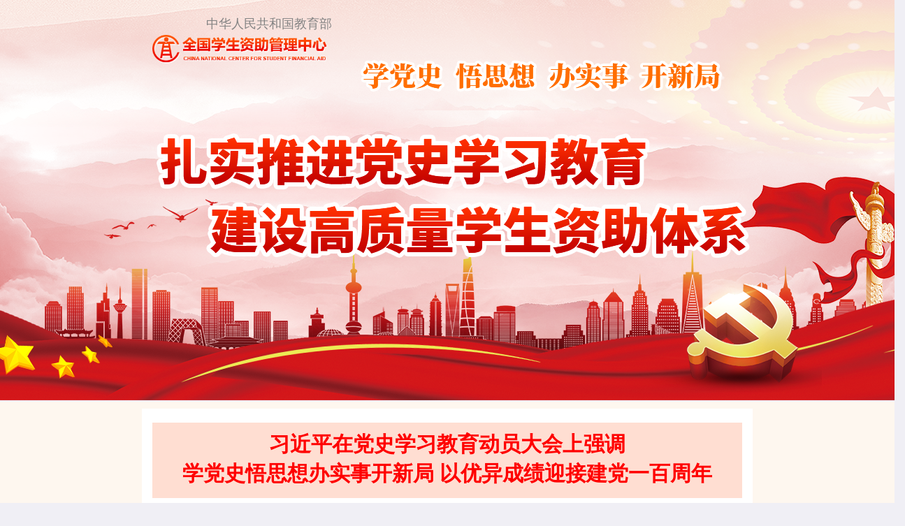

--- FILE ---
content_type: text/html
request_url: https://www.xszz.edu.cn/n93/index.html
body_size: 39933
content:
<!DOCTYPE html>
<html>
    <head>
        <meta charset="utf-8" />
        <meta name="viewport" content="width=device-width, initial-scale=1.0, minimum-scale=1.0, maximum-scale=1.0, user-scalable=no" />
        <link rel="stylesheet" type="text/css" href="../template/3/61.css" />
        <link rel="stylesheet" type="text/css" href="../template/3/73.css" />
        
<!--start component 当前路径(title)-->
<title>学党史子站-全国学生资助中心</title>
<!--end component 当前路径(title)-->

        <meta name="keywords" content="全国学生资助管理中心,全国学生,学生,资助,管理中心" />
        <meta name="description" content="全国学生资助管理中心" />
    </head>
    <body>
        
<!--start component 导航条(header)-->
        <script type="text/javascript">
            //设为首页
            function SetHome(obj,url){
                try{
                    obj.style.behavior='url(style/images/img/)';
                    obj.setHomePage(url);
                }catch(e){
                    if(window.netscape){
                        try{
                            netscape.security.PrivilegeManager.enablePrivilege("UniversalXPConnect");
                        }catch(e){
                            alert("抱歉，此操作被浏览器拒绝！\n\n请在浏览器地址栏输入“about:config”并回车然后将[signed.applets.codebase_principal_support]设置为'true'");
                        }
                    }else{
                        alert("抱歉，您所使用的浏览器无法完成此操作。\n\n您需要手动将【"+url+"】设置为首页。");
                    }
                }
            }
             
            //收藏本站
                function AddFavorite(title, url) {
                    try {
                        window.external.addFavorite(url, title);
                    }
                    catch (e) {
                        try {
                            window.sidebar.addPanel(title, url, "");
                        }
                        catch (e) {
                            alert("抱歉，您所使用的浏览器无法完成此操作。\n\n加入收藏失败，请使用Ctrl+D进行添加");
                        }
                    }
                }
        </script>


        <div id="top" style="">
            <!--一部分-->
            <div class="container" style="width: 100%;background-image: url(../template/3/83.png);display:none;">
                <div class="row">
                    <div class="col-md-2">

                    </div>
                    <div class="col-md-8 top_tb">
                        <span>欢迎访问全国学生资助管理中心网站！</span>
                        <ul class="top_rb">
                          <!--
                            <li>
                                <a href="">旧版入口</a> |&nbsp;
                            </li>
										-->

                            <li>
                             <a onclick="SetHome(this,window.location)" style="cursor:hand">设为首页</a> |&nbsp;
                            </li>
                            <li>
                                <a href="javascript:void(0);" onclick="AddFavorite('我的网站',location.href)">收藏本站</a>
                            </li>
                        </ul>

                    </div>
                    <div class="col-md-2">

                    </div>
                </div>
            </div>
            <!--二部分-->
            <style>
                #con_top_adds{background:url(../template/3/81.png) no-repeat center top;height: 575px;}
            </style>
            <div class="container con_top" id="con_top_adds">
                <div class="row">
                    <div class="col-md-2">

                    </div>
                    <div class="col-md-8">
                        <div class="col-md-4 ltop_a">
                            <p>中华人民共和国教育部</p>
                            <a href="../index.html"><img src="../template/3/85.png"  style="border-right: unset;"/></a>
                        </div>
                        <div class="col-md-8 ltop_b">
                            <img src="../template/3/100.png" />
                        </div>
                        <div class="col-md-5">

                        </div>
                    </div>
                    <div class="col-md-2">

                    </div>

                </div>
            </div>
            
        </div>


<!--end component 导航条(header)-->

<!--start component 导航条(导航条部分)-->
<div id="top_mobile">
	<nav class="navbar navbar-default" role="navigation">
		<div class="container-fluid" style="width: 100%;background: #fff;padding-left: 0;padding-right: 0;">
			<div class="navbar-header" style="padding-bottom: 0px;margin-left: 0; margin-right: 0;width: 100%;background-image: url(../template/3/84.png);background-size: 100%;">
				<button type="button" class="navbar-toggle" data-toggle="collapse" data-target="#example-navbar-collapse" style="width: 15%;margin-right: 0;margin-top: 10px;">
					<img src="../template/3/91.png" width="100%;">

				</button>
              
           <a data-toggle="modal" data-target="#myModal" style="width: 30%;padding: 15px;display: inline-block;"><img src="../template/3/88.png" width="100%"></a> 
            
				<a class="navbar-brand" href="../index.html" style="width: 80%;padding:0;width: 55%;">
					<img class="img-responsive" src="../template/3/86.png" style="height: 41px;width: auto;">
				</a>
			</div>
			<div class="collapse navbar-collapse top_mo " id="example-navbar-collapse">
				<ul class="nav navbar-nav">
					<li style="padding-left: 0;">
						<a href="/index.php">
							<span>首页</span>
						</a>
					</li>
					<li class="dropdown">
						<a href="../n37/index.html" title="中心介绍" class="dropdown-toggle" data-toggle="dropdown">中心介绍<span class="caret"></span>
						</a>
						<ul class="dropdown-menu" role="menu">
							<li>
								<a href="../n37/n46/index.html" title="中心职责">中心职责</a>
							</li>
							<li>
								<a href="../n37/n47/index.html" title="内设处(室)及职能">内设处(室)及职能</a>
							</li>
							<li>
								<a href="../n37/n48/index.html" title="主要负责人">主要负责人</a>
							</li>
							<li>
								<a href="../n37/n49/index.html" title="中心章程">中心章程</a>
							</li>

						</ul>
					</li>

					<li class="dropdown">
						<a href="../n38/index.html" title="工作动态" class="dropdown-toggle" data-toggle="dropdown">
							工作动态<span class="caret"></span>
						</a>
						<ul class="dropdown-menu" role="menu">
							<li>
								<a href="../n38/n50/index.html" title="中央部门">中央部门</a>
							</li>
							<li>
								<a href="../n38/n51/index.html" title="地方">地方</a>
							</li>
							<li>
								<a href="../n38/n52/index.html" title="中央部属高校">中央部属高校</a>
							</li>

						</ul>
					</li>

					<li class="dropdown">
						<a href="../n39/index.html" title="政策文件" class="dropdown-toggle" data-toggle="dropdown">
							政策文件<span class="caret"></span>
						</a>
						<ul class="dropdown-menu" role="menu">
							<li>
								<a href="../n39/n53/index.html" title="综合政策">综合政策</a>
							</li>
							<li>
								<a href="../n39/n54/index.html" title="高校学生资助">高校学生资助</a>
							</li>
							<li>
								<a href="../n39/n55/index.html" title="中职学生资助">中职学生资助</a>
							</li>
							<li>
								<a href="../n39/n56/index.html" title="普通高中学生资助">普通高中学生资助</a>
							</li>
							<li>
								<a href="../n39/n57/index.html" title="义务教育学生资助">义务教育学生资助</a>
							</li>
							<li>
								<a href="../n39/n58/index.html" title="学前教育资助">学前教育资助</a>
							</li>

						</ul>
					</li>

					<li class="dropdown">
						<a href="../n40/index.html" title="政策简介" class="dropdown-toggle" data-toggle="dropdown">
							政策简介<span class="caret"></span>
						</a>
						<ul class="dropdown-menu" role="menu">
							<li>
								<a href="../n40/index.html" title="政策简介">政策简介</a>
							</li>
						</ul>
					</li>

					<li class="dropdown">
						<a href="../n41/index.html" title="政策问答" class="dropdown-toggle" data-toggle="dropdown">
							政策问答<span class="caret"></span>
						</a>
						<ul class="dropdown-menu" role="menu">
							<li>
								<a href="../n41/n60/index.html" title="综合政策问答">综合政策问答</a>
							</li>
							<li>
								<a href="../n41/n61/index.html" title="高等教育资助政策问答">高等教育资助政策问答</a>
							</li>
							<li>
								<a href="../n41/n62/index.html" title="中等职业教育资助政策问答">中等职业教育资助政策问答</a>
							</li>
							<li>
								<a href="../n41/n63/index.html" title="普通高中教育资助政策问答">普通高中教育资助政策问答</a>
							</li>
							<li>
								<a href="../n41/n64/index.html" title="义务教育资助政策问答">义务教育资助政策问答</a>
							</li>
							<li>
								<a href="../n41/n65/index.html" title="学前教育资助政策问答">学前教育资助政策问答</a>
							</li>

						</ul>
					</li>

					<li class="dropdown">
						<a href="../n42/index.html" title="经验交流" class="dropdown-toggle" data-toggle="dropdown">经验交流<span class="caret"></span>
						</a>
						<ul class="dropdown-menu" role="menu">
							<li>
								<a href="../n42/index.html" title="经验交流">经验交流</a>
							</li>
						</ul>
					</li>

					<li class="dropdown">
						<a href="../n43/index.html" title="理论探讨" class="dropdown-toggle" data-toggle="dropdown">
							理论探讨<span class="caret"></span>
						</a>
						<ul class="dropdown-menu" role="menu">
							<li>
								<a href="../n43/index.html" title="理论探讨">理论探讨</a>
							</li>

						</ul>
					</li>

					<li class="dropdown">
						<a href="../n44/index.html" title="专题片">专题片 </a>
					</li>

					<li class="dropdown">
						<a href="../n45/index.html" title="信息系统" class="dropdown-toggle" data-toggle="dropdown">
							信息系统<span class="caret"></span>
						</a>
						<ul class="dropdown-menu" role="menu">
							<li>
								<a href="../n45/n68/index.html" title="通知文件">通知文件</a>
							</li>
							<li>
								<a href="../n45/n69/index.html" title="用户手册">用户手册</a>
							</li>
							<li>
								<a href="../n45/n70/index.html" title="培训视频">培训视频</a>
							</li>
							<li>
								<a href="../n45/n71/index.html" title="培训材料">培训材料</a>
							</li>
							<li>
								<a href="../n45/n72/index.html" title="问题简答">问题简答</a>
							</li>

						</ul>
					</li>


				</ul>

			</div>
		</div>
	</nav>
	<div class="gb_wapnav">
		<a href="../index.html" class="active">推荐</a>
		<a href="../n37/index.html" title="中心介绍">中心介绍 </a>
		<a href="../n38/index.html" title="工作动态">工作动态 </a>
		<a href="../n39/index.html" title="政策文件">政策文件 </a>
		<a href="../n40/index.html" title="政策简介">政策简介 </a>
		<a href="../n41/index.html" title="政策问答">政策问答 </a>
		<a href="../n42/index.html" title="经验交流">经验交流 </a>
		<a href="../n43/index.html" title="理论探讨">理论探讨 </a>
		<a href="../n44/index.html" title="专题片">专题片 </a>
		<a href="../n45/index.html" title="信息系统">信息系统 </a>
	</div>
</div>
<!--end component 导航条(导航条部分)-->

<!--start component HTML组件(文章搜索)-->
        <!-- 模态框（Modal） -->
        <div class="modal fade" id="myModal" tabindex="-1" role="dialog" aria-labelledby="myModalLabel" aria-hidden="true">
            <div class="modal-dialog">
                <div class="modal-content">
                                    <div class="modal-header">
                                        <button type="button" class="close" data-dismiss="modal" aria-hidden="true">&times;</button>
                                        <h4 class="modal-title" id="myModalLabel">文章搜索</h4>
                                    </div>
                                    <div class="modal-body">
                                    <!--<form class="bs-example bs-example-form" role="form">-->
                                        <div class="row">
                                            
                                            <div class="col-lg-12">
                                                <div class="input-group">
                                                  
                                                    <!--<input type="text" id="text" name="text" class="form-control">
                                                    <span class="input-group-btn">
                                                        <span class="btn btn-default" onclick="sub()">搜索</span>
                                                    </span>
																			-->
        															<form method="post" action= "http://10.20.105.14/searchweb/searchResults.jsp" target= "_blank" id="searchForm">
          																<input type="text" placeholder="请输入检索关键词" name="fullText" style="width: 264px;height: 34px;border: 1px solid #f3f3f3;float:left;">
          																<span class="input-group-btn" style="float:left;">
                                                        <span class="btn btn-default" onclick="document.getElementById('searchForm').submit();">搜索</span>
                                                    </span>
        															</form>
                                                  
                                                </div><!-- /input-group -->
                                            </div><!-- /.col-lg-6 -->
                                        </div><!-- /.row -->
                                    <!--</form>-->
                                    <script type="text/javascript">
                                        function sub(){
                                            var text = $("#text").val();                                            
                                            window.location.href="/index.php/sousuo.html?text="+text;
                                        }
                                    </script>
                                    </div>                                    
                </div><!-- /.modal-content -->
            </div><!-- /.modal -->
        </div>
        <script type="text/javascript">
            function subs(){
                var text = $("#texts").val();                                            
                window.location.href="/index.php/sousuo.html?text="+text;
            }
        </script>
        <link rel="stylesheet" type="text/css" href="../template/3/61.css" />
        <link rel="stylesheet" type="text/css" href="../template/3/73.css" />
        <link rel="stylesheet" type="text/css" href="../template/3/60.css" />


              
        
 

<!--end component HTML组件(文章搜索)-->

<!--start component 新闻列表(头条部分)-->
        <!--第四大部分-->
		<style>
			.dj_bkone{background-color: #ffded2;height: 108px;text-align: center;font-size: 30px;color: #ff0000;font-weight: bold;padding-top: 10px;margin-top: 20px;margin-bottom: 35px;}
			.dj_bktwol{float: left;width: 48%;}
			.dj_bktwor{float: right;width: 48%;}
			#dj_lbimg{height: 412px;width: 100%;}
			.dj_bktwolone{margin-bottom: 50px;/* height: 225px; */}
			.dj_bktwolone p{font-size: 24px;font-weight: bold;color: #ff0000;text-align: center;line-height: 50px;white-space: nowrap;overflow: hidden;text-overflow: ellipsis;}
			.dj_bktwolone span{font-size: 16px;color: #4f4f4f;line-height: 28px;text-overflow: -o-ellipsis-lastline;overflow: hidden;text-overflow: ellipsis;display: -webkit-box;-webkit-line-clamp: 6;line-clamp: 6;-webkit-box-orient: vertical;}
			.dj_bktwolone span a{font-size: 16px;color: #ff0000;}
			.dj_bktwoline{line-height: 36px;height: 36px;}
			.dj_bktwoline a{float: left;width: 80%;overflow: hidden;text-overflow: ellipsis;white-space: nowrap;}
			.dj_bktwoline span{float: right;}
			.xl_bklogo{text-align: center;}
			.dj_bkthr{padding-bottom: 30px;}
			.dj_bkthrl{float: left;width: 49%;}
			.dj_bkthrr{float: right;width: 49%;}
			.dj_bkthrtop{background: url(../template/3/82.png) no-repeat left top;height: 54px;line-height: 54px;padding-left: 100px;font-size: 22px;font-weight: bold;color: #fffaad;margin-bottom: 40px;border-top-right-radius: 25px;border-bottom-right-radius: 25px;}
			.dj_bktwolines{height: 32px;line-height: 32px;overflow: hidden;text-overflow: ellipsis;white-space: nowrap;}
			.dj_bktwolines a{color: #525252;}
			a:hover{color: red;}
			.dj_mores{text-align: right;padding-top: 10px;}
			.dj_mores a{color: red;}
			.dj_bkfourcon{padding-bottom: 30px;}
			.dj_bkfourconl{float: left;width: 49%;}
			.dj_bkfourconl img{width: 100%;}
			.dj_bkfourconr{float: right;width: 49%;}
			.dj_bkfourconr img{width: 100%;}
			.dj_bkfour{margin-bottom: 40px;}
			
			@media screen and (max-width: 1200px){
				.dj_bkone{height: auto;font-size: 16px;padding: 10px;}
				.dj_bktwol{width: 100%;}
				.dj_bktwor{width: 100%;margin-top: 20px;}
				#dj_lbimg{height: auto;width: 100%;}
				.xl_bklogo img{width: 100%;}
				.dj_bkthrl{width: 100%;margin-top: 20px;}
				.dj_bkthrr{width: 100%;margin-top: 20px;}
				.dj_bktwoline a{float: left;width: 65%;}
				.carousel-indicators{bottom: -1%;left: -49%}
			}
		</style>
        <div class="container" style="width: 100%;">
            <div class="container" style="width: 100%;">
                
                <div class="row abo_con">
                <div class="col-md-2"></div>
                <div class="col-md-8 col-xs-12" style="background: #FFFFFF; margin: 10px auto;">
					<div class="dj_bkone">
						习近平在党史学习教育动员大会上强调<br>学党史悟思想办实事开新局 以优异成绩迎接建党一百周年
					</div>
<!--end component 新闻列表(头条部分)-->

<!--start component 新闻列表(左侧要闻栏目列表)-->
					<div class="dj_bktwo">
						<div class="dj_bktwol">
                               							<div>
									<div class="dj_bktwolone">
										<a href="../n93/n94/n97/c10431/content.html" target="_blank" title="理论武装再强化 宣传阐释再深化 贯彻落实再实化—教育部党组召开学习贯彻习近平总书记“七一”重要讲话精神座谈会"> <p>理论武装再强化 宣传阐释再深化 贯彻落实再实...</p></a>
										<span>为进一步把学习贯彻习近平总书记“七一”重要讲话精神引向深入，近日，教育部党组召开专题座谈会，交流前期经验做法，部署下阶段重点工作。教育部党组书记、部长怀进鹏主持会议并讲话。
　　怀进鹏强调，学习贯彻习近平总书记“七一”重要讲话精神，理论武装要再强化。学习习近平总书记“七一”重要讲话精神是当前理论武装工作的重中之重，要把握主题主线，特别要根据不同群体特点，进一步采取更有针对性的举措，加强分类指导，确保理论武装走深走实...<a href="../n93/n94/n97/c10431/content.html" target="_blank">&nbsp;&nbsp;详细>></a></span>
									</div>
								
							</div>
                                       
							<div>
									<div class="dj_bktwoline">
										<a href="../n93/n94/n97/c10430/content.html" target="_blank" title="教育部长陈宝生《人民日报》撰文：从历史中汲取智慧和力量从历史中汲取智慧和力量">教育部长陈宝生《人民日报》撰文：从历史中汲取智慧和力量从历史中汲取智慧...</a> <span>2021-04-12</span>
									</div>
							</div>
                                        
							<div>
									<div class="dj_bktwoline">
										<a href="../n93/n94/n97/c10429/content.html" target="_blank" title="将学习成果转化为高质量发展动力-全国教育系统扎扎实实开展党史学习教育">将学习成果转化为高质量发展动力-全国教育系统扎扎实实开展党史学习教育</a> <span>2021-04-12</span>
									</div>
							</div>
                                        
							<div>
									<div class="dj_bktwoline">
										<a href="../n93/n94/n97/c10428/content.html" target="_blank" title="中共教育部党组：精心谋划 切实抓好教育系统党史学习教育">中共教育部党组：精心谋划 切实抓好教育系统党史学习教育</a> <span>2021-04-12</span>
									</div>
							</div>
                                        
							<div>
									<div class="dj_bktwoline">
										<a href="../n93/n94/n97/c10427/content.html" target="_blank" title="干实事、解难事、谋大事、创新事、长本事 扎实推进党史学习教育 办好人民满意的教育-教育部召开党史学习教育动员大会">干实事、解难事、谋大事、创新事、长本事 扎实推进党史学习教育 办好人民...</a> <span>2021-04-12</span>
									</div>
							</div>
          														
						</div>
<!--end component 新闻列表(左侧要闻栏目列表)-->

<!--start component 图片列表(右侧轮播图)-->
						<div class="dj_bktwor">
							<div id="myCarousel" class="carousel slide" data-ride="carousel" >
								<!-- 轮播（Carousel）指标 -->
								<ol class="carousel-indicators">
                                                    							    	<li data-target="#myCarousel" data-slide-to="0" class="active"></li>
                                                                    
	    								</ol>
								<!-- 轮播（Carousel）项目 -->
								<div class="carousel-inner" style="margin-top: 0;">
                  									<div class="item active">
										<a href="../n93/n94/n97/c10427/content.html" target="_blank" title="干实事、解难事、谋大事、创新事、长本事 扎实推进党史学习教育 办好人民满意的教育-教育部召开党史学习教育动员大会"><img src="../n93/n94/n97/c10427/pic_10427.jpg" alt="First slide" id="dj_lbimg">
										<div class="carousel-caption reb_tu"></div>
										<p>干实事、解难事、谋大事、创新事、长本事 扎实...</p>
										</a>
									</div>
                                         
	    								</div>
							</div>
						</div>
						<div style="clear: both;"></div>
					</div>
<!--end component 图片列表(右侧轮播图)-->

<!--start component 导航条(学习动态导航)-->
					<div class="dj_bkthr">
						<div class="xl_bklogo">
							<img src="../template/3/75.png" />
						</div>
<!--end component 导航条(学习动态导航)-->

<!--start component 新闻列表(地方)-->
						<div class="dj_bkthrl">
							<div class="dj_bkthrtop">
								地方
							</div>
      							<div>
								<div class="dj_bktwolines">
									<span style="font-weight: bold;color: red;">·&nbsp;</span> <a href="../n93/n95/n99/c10443/content.html" target="_blank" title="学党史 践初心 担使命：江西科技师范大学党史学习教育与学生资助育人工作深度融合">学党史 践初心 担使命：江西科技师范大学党史学习教育与学生资助育人工作深度融合</a>
								</div>
							</div>
    							<div>
								<div class="dj_bktwolines">
									<span style="font-weight: bold;color: red;">·&nbsp;</span> <a href="../n93/n95/n99/c10442/content.html" target="_blank" title="江苏理工学院：用“党史+”模式，促进学生资助诚信教育">江苏理工学院：用“党史+”模式，促进学生资助诚信教育</a>
								</div>
							</div>
    							<div>
								<div class="dj_bktwolines">
									<span style="font-weight: bold;color: red;">·&nbsp;</span> <a href="../n93/n95/n99/c10441/content.html" target="_blank" title="凝心聚力学党史  砥砺前行有作为—陕西省教育厅组织开展高校资助工作交流研讨">凝心聚力学党史  砥砺前行有作为—陕西省教育厅组织开展高校资助工作交流研讨</a>
								</div>
							</div>
    							<div>
								<div class="dj_bktwolines">
									<span style="font-weight: bold;color: red;">·&nbsp;</span> <a href="../n93/n95/n99/c10436/content.html" target="_blank" title="教育部部署在中职学校开展主题教育活动 少年工匠心向党 青春奋进新时代">教育部部署在中职学校开展主题教育活动 少年工匠心向党 青春奋进新时代</a>
								</div>
							</div>
    							<div>
								<div class="dj_bktwolines">
									<span style="font-weight: bold;color: red;">·&nbsp;</span> <a href="../n93/n95/n99/c10437/content.html" target="_blank" title="教育部部署中小学“从小学党史 永远跟党走”主题教育活动">教育部部署中小学“从小学党史 永远跟党走”主题教育活动</a>
								</div>
							</div>
    							<div>
								<div class="dj_bktwolines">
									<span style="font-weight: bold;color: red;">·&nbsp;</span> <a href="../n93/n95/n99/c10438/content.html" target="_blank" title="教育部党史学习教育直属机关巡回指导组培训会召开">教育部党史学习教育直属机关巡回指导组培训会召开</a>
								</div>
							</div>
    							<div>
								<div class="dj_bktwolines">
									<span style="font-weight: bold;color: red;">·&nbsp;</span> <a href="../n93/n95/n99/c10439/content.html" target="_blank" title="教育部召开高校党史学习教育巡回指导组工作培训视频会">教育部召开高校党史学习教育巡回指导组工作培训视频会</a>
								</div>
							</div>
    							<div>
								<div class="dj_bktwolines">
									<span style="font-weight: bold;color: red;">·&nbsp;</span> <a href="../n93/n95/n99/c10440/content.html" target="_blank" title="教育部直属机关举办党史学习教育首场辅导报告会">教育部直属机关举办党史学习教育首场辅导报告会</a>
								</div>
							</div>
    
                          
														
							<div class="dj_mores">
								<a href="../n93/n95/n99/index.html" target="_blank">更多>></a>
							</div>
                     </div>



<!--end component 新闻列表(地方)-->

<!--start component 新闻列表(中央部属高校)-->
						<div class="dj_bkthrr">
							<div class="dj_bkthrtop">
								中央部属高校
							</div>
	      							<div>
								<div class="dj_bktwolines">
									<span style="font-weight: bold;color: red;">·&nbsp;</span> <a href="../n93/n95/n100/c10455/content.html" target="_blank" title="学党史 解生忧——四川大学开展“我为群众办实事”系列实践活动">学党史 解生忧——四川大学开展“我为群众办实事”系列实践活动</a>
								</div>
							</div>
    							<div>
								<div class="dj_bktwolines">
									<span style="font-weight: bold;color: red;">·&nbsp;</span> <a href="../n93/n95/n100/c10454/content.html" target="_blank" title="东华大学实施“学百年党史•办七件实事”项目">东华大学实施“学百年党史•办七件实事”项目</a>
								</div>
							</div>
    							<div>
								<div class="dj_bktwolines">
									<span style="font-weight: bold;color: red;">·&nbsp;</span> <a href="../n93/n95/n100/c10453/content.html" target="_blank" title="学党史筑牢理想信念，讲党史深化资助育人——西安交通大学开展“国奖学生讲党史”活动">学党史筑牢理想信念，讲党史深化资助育人——西安交通大学开展“国奖学生讲党史”活动</a>
								</div>
							</div>
    							<div>
								<div class="dj_bktwolines">
									<span style="font-weight: bold;color: red;">·&nbsp;</span> <a href="../n93/n95/n100/c10452/content.html" target="_blank" title="兰州大学：学史力行铺就资助成长路">兰州大学：学史力行铺就资助成长路</a>
								</div>
							</div>
    							<div>
								<div class="dj_bktwolines">
									<span style="font-weight: bold;color: red;">·&nbsp;</span> <a href="../n93/n95/n100/c10451/content.html" target="_blank" title="华中农业大学组织家庭经济困难学生学习党史">华中农业大学组织家庭经济困难学生学习党史</a>
								</div>
							</div>
    							<div>
								<div class="dj_bktwolines">
									<span style="font-weight: bold;color: red;">·&nbsp;</span> <a href="../n93/n95/n100/c10450/content.html" target="_blank" title="中南民族大学受资助学生团队开展“学党史•明初心•担使命”党史学习教育活动">中南民族大学受资助学生团队开展“学党史•明初心•担使命”党史学习教育活动</a>
								</div>
							</div>
    							<div>
								<div class="dj_bktwolines">
									<span style="font-weight: bold;color: red;">·&nbsp;</span> <a href="../n93/n95/n100/c10449/content.html" target="_blank" title="“励志青春梦 共话百年情”大连理工大学开展追寻红色足迹实践培训活动">“励志青春梦 共话百年情”大连理工大学开展追寻红色足迹实践培训活动</a>
								</div>
							</div>
    							<div>
								<div class="dj_bktwolines">
									<span style="font-weight: bold;color: red;">·&nbsp;</span> <a href="../n93/n95/n100/c10446/content.html" target="_blank" title="“网上重走长征路”党史故事百所高校接力讲述 激发高校师生爱党爱国热情">“网上重走长征路”党史故事百所高校接力讲述 激发高校师生爱党爱国热情</a>
								</div>
							</div>
    
                          
														
							<div class="dj_mores">
								<a href="../n93/n95/n100/index.html" target="_blank">更多>></a>
							</div>
   						</div>
						<div style="clear: both;"></div>
			</div>
<!--end component 新闻列表(中央部属高校)-->

<!--start component 导航条(党史资料库)-->
					<div class="dj_bkfour">
						<img src="../template/3/87.png" width="100%"/>
						<div class="xl_bklogo">
							<img src="../template/3/89.png" />
						</div>
						                                       						<div class="dj_bkfourcon">
							<div class="dj_bkfourconl"><a href="../n93/n96/n101/index.html" target="_blank"><img src="../template/3/90.png"/> </a> </div>
                                                             							<div class="dj_bkfourconr"><a href="../n93/n96/n103/index.html" target="_blank"><img src="../template/3/92.png"/> </a> </div>
							<div style="clear: both;"></div>
						</div>
						
						<div class="dj_bkfourcon">
                                                                 							<div class="dj_bkfourconl"><a href="../n93/n96/n102/index.html" target="_blank"><img src="../template/3/93.png"/> </a> </div>
                                                                 							<div class="dj_bkfourconr"><a href="../n93/n96/n104/index.html" target="_blank"><img src="../template/3/94.png"/> </a> </div>
							<div style="clear: both;"></div>
						</div>
                                                   	</div>
            	<div class="col-md-2"></div>
        		</div>
       		 <!--第五大部分-->
            </div>
       </div>
<!--end component 导航条(党史资料库)-->

<!--start component 导航条(new底部1)-->
        <div class="container foot" style="width: 100%;">
            <div class="row">
                <div class="col-md-12 col-xs-12 foot_la" style="padding-left: 0; padding-right: 0;background:url(../template/3/63.jpg) no-repeat center;">
                    <div class="col-md-2">

                    </div>
                    <div class="col-md-8">
                        <div class="foot_cen">
                            <div class="foot_l">
                                <a href="/index.php"><img src="../template/3/80.png"></a>
                            </div>
                            <div class="foot_r">
                                <img src="../template/3/78.jpg">
                                <p>关注 微信公众号</p>
                            </div>
                            <div class="foot_c">
                                <div class="nav_foot">
                                    <ul>
                                        <li><a href="../n87/n88/c7395/content.html" title="关于我们">关于我们</a></li>
                    								<li><a href="../n87/n89/c7489/content.html" title="联系我们">联系我们</a></li>
                    								<li><a href="../n87/n90/c7595/content.html" title="使用帮助">使用帮助</a></li>
                    								<li><a href="../n87/n91/index.html" title="文档下载">文档下载</a></li>                                    
                                    </ul>
                                </div>
                                <span>版权所有：全国学生资助管理中心     地址：北京市西城区大木仓胡同35号  </span>
                                <br />
                                <span>京ICP备13030111号-3  京公网安备110402430118</span>
                                <br />
                                <img src="../template/3/77.png" />
                                <a href="http://bszs.conac.cn/sitename?method=show&id=57026671C9EA6C91E053022819ACEC72" target="_blank"><img src="../template/3/79.png" style="max-width:56px" /></a>
                            </div>
                            
                        </div>
                    </div>
                    <div class="col-md-2">

                    </div>
                </div>
                <div class="col-md-12 col-xs-12 foot_dii" style="padding-left: 0; padding-right: 0;">
                    <span>Copyright©2019 全国学生资助管理中心   All rights reserved.        Email:ceesupport@cee.edu.cn</span>
                </div>
            </div>
        </div>
<!--end component 导航条(new底部1)-->

<!--start component 导航条(new底部2手机版)-->
        <div class="container foot_mobile" style="width: 100%;">
            <div class="row" style="padding-left:0px; padding-right:0px;">
                <div class="col-md-12 col-xs-12 foot_mo" style="padding-left: 0; padding-right: 0;">
                    <div class="col-md-2">

                    </div>
                    <div class="col-md-8">
                        <div class="foot_cen">
                            <div class="foot_mo_l">
                                <a href="/index.php"><img src="../template/3/80.png"></a>
                            </div>
                            <div class="foot_mo_r">
                                <img src="../template/3/78.jpg">
                                <p>关注 微信公众号</p>
                            </div>
                            <div class="foot_mo_c">
                                <div class="nav_foot">
                                    <ul>
                                        <li><a href="../n87/n88/c7395/content.html" title="关于我们">关于我们</a></li>
                    								<li><a href="../n87/n89/c7489/content.html" title="联系我们">联系我们</a></li>
                    								<li><a href="../n87/n90/c7595/content.html" title="使用帮助">使用帮助</a></li>
                    								<li><a href="../n87/n91/index.html" title="文档下载">文档下载</a></li>                                     
                                    </ul>
                                </div>
                                <span>版权所有：全国学生资助管理中心     地址：北京市西城区大木仓胡同35号  </span>
                                <br />
                                <span>京ICP备13030111号-3  京公网安备110402430118</span>
                            </div>
                            
                        </div>
                    </div>
                    <div class="col-md-2">

                    </div>
                </div>
                <div class="col-md-12 col-xs-12 foot_mo_ff" style="padding-left: 0; padding-right: 0;">
                    <div class="hcc_rr">
                        <a href="${op.linkToContent('/1/4')}">
                        <img src="../template/3/99.png"/>
                        <p>首页</p>
                        </a>
                    </div>
                    <div class="hcc_rr">
                        <a href="${op.linkToContent('/1/4/37')}">
                        <img src="../template/3/96.png"/>
                        <p>中心介绍</p>
                        </a>
                    </div>
                    <div class="hcc_rr">
                        <a href="https://www.amap.com/search?query=%E5%8C%97%E4%BA%AC%E5%B8%82%E8%A5%BF%E5%9F%8E%E5%8C%BA%E8%A5%BF%E5%8D%95%E5%A4%A7%E6%9C%A8%E4%BB%93%E8%83%A1%E5%90%8C35%E5%8F%B7&city=640000&geoobj=105.322749%7C37.972431%7C107.779569%7C38.996739&zoom=9.69" target="_blank">
                        <img src="../template/3/95.png"/ style="height: 45px;">
                        </a>
                    </div>
                    <div class="hcc_rr">
                        <a href="tel:010-66097980">
                        <img src="../template/3/97.png"/>
                        <p>热线电话</p>
                        </a>
                    </div>
                    <div class="hcc_rr">
                        <a href="../n87/n89/c7489/content.html">
                        <img src="../template/3/98.png"/>
                        <p>联系我们</p>
                        </a>
                    </div>
                </div>
            </div>
        </div>
<!--end component 导航条(new底部2手机版)-->

<!--start component HTML组件(js)-->
    <script type="text/javascript" src="../template/3/102.js"></script>
    <script type="text/javascript" src="../template/3/101.js"></script>
    <script type="text/javascript" src="../template/3/103.js"></script>
    <script>
        var url = window.location.href;
        jQuery(function(){
            jQuery('#outputss').qrcode(url);
        })
    </script>
    <script>
        $(function () {
            $("#tabs1 a").mousemove(function (e) {
                $(this).tab('show');
            });
            $("#tabs2 a").mousemove(function (e) {
                $(this).tab('show');
            });
            $("#tabs3 a").mousemove(function (e) {
                $(this).tab('show');
            });
            $("#tabs4 a").mousemove(function (e) {
                $(this).tab('show');
            });
        });
   </script>
<!--end component HTML组件(js)-->

        
    </body>
</html>



--- FILE ---
content_type: text/css
request_url: https://www.xszz.edu.cn/template/3/73.css
body_size: 23718
content:
/**********  所有页面都要共用的样式  **********/

::-webkit-scrollbar {
	/*display: none;*/
}

a {
	color: #000000;
	text-decoration: none;
	-webkit-tap-highlight-color: rgba(200, 200, 200, 0.2);
}
a:hover{

	text-decoration: none;
}

a:focus, a:hover {
    color: #920303;
    text-decoration: none;
}
body {
	font-family: "微软雅黑";
	overflow-x: hidden;
    overflow-y: scroll;
}

img {
	border: none;
}

ul {
	list-style-type: none;
	padding-inline-start: 0px;
}

body {
	background: #F0EFF5;

}

input {
	-webkit-appearance: none;
	-moz-appearance: none;
	-o-appearance: none;
	appearance: none;
}

textarea {
	resize: none;
	background: inherit;
}

.container {
	padding-left: 0;
	padding-right: 0;
}

.row {
	padding-left: 0;
	padding-right: 0;
}

.cont_c li:hover{
	background: #fdcdbe;
}

/*页头*/

.top_tb {
	text-align: left;
	height: 32px;
	line-height: 32px;
}

.top_tb span {
	font-size: 12px;
	color: #4a4a4a;
}

.top_rb {
	text-align: right;
	float: right;
}

.top_rb li {
	float: left;
	font-size: 12px;
	color: #4a4a4a;
}

/*二部分*/

.con_top {
	width: 100%;
	background: url(#) no-repeat;
	height: auto;
}

.ltop_a {
	text-align: left;
	padding-left: 0;
	padding-right: 0;
}

.ltop_a img {
	border-right: 1px solid #a0a0a0;
	padding: 0 30px 0 0;
	width: 100%;
}

.ltop_a p {
	padding: 22px 0 0 77px;
	font-size: 18px;
	color: #848484;
	margin: 0 0 3px;
}

.ltop_b {
	text-align: right;
	padding-left: 0;
	padding-right: 0;
}

.ltop_b h1 {
	font-size: 47px;
	color: #fe2f00;
	font-weight: 600;
	line-height: 13rem;
	margin: 0 auto;
	overflow: hidden;
}

/*三部分 导航区域*/

.nav_dd {
	width: 100%;
	background: #FFFFFF;
	border-bottom: 5px solid #d80c18;
}

.nav_con {
	padding-left: 0;
	padding-right: 0;
}

.nav_con ul {
	margin-block-end: -2px;
}


.nav_con li {
    font-size: 18px;
    color: #3d3d3d;
    padding-left: 2px;
}
.carousel-inner>.item>a>img, .carousel-inner>.item>img, .img-responsive, .thumbnail a>img, .thumbnail>img {
    display: block;
    max-width: 100%;
     height: 402px;
/*    height: auto;*/
}
/*.nav>li>a:focus,*/
.nav>li>a:hover {
	text-decoration: none;
	background-color: #d80c18;
	color: #FFFFFF;
	/*border-bottom: 2px solid #D80C18;*/
}


/*.nav .open>a,
.nav .open>a:focus,*/
.nav .open>a:hover {
	background-color: #d80c18;
	color: #FFFFFF;
/*	border-bottom: 2px solid #D80C18;*/
}
.navbar-nav>li>a {
	line-height: 1.5em;
}

.another {
	background: #d80c18;
}

.another a {
	color: #FFFFFF;
}

.another img {
	vertical-align: middle;
}

.another span {
	padding: 0 5px;
	vertical-align: middle;
}

.nav>li>a {
	padding: 10px 17px;
}

.serc {
	position: absolute;
	top: 5px;
	right: 13px;
	bottom: 4px;
	background: #D80C18;
	border-radius: 5px;
	padding: 6px 16px;
}

.serc span {
	color: #FFFFFF;
	font-size: 18px;
	vertical-align: middle;
}

.dropdown-menu {
	min-width: 147px;
}

.dropdown-menu>li>a {
	text-align: center;
	padding: 9px 15px;
	font-size: 14px;
}

/*第四部分*/
/*第一行*/

.news {
	width: 100%;
	margin: 0 auto;
	background: #fef7ef;
}

.anno {
	margin: 45px auto 0;
	padding-top: 15px;
	background: #f7f8f8;
}

.anno ul {
	padding-inline-start: 0;
	padding-left:0px;
	margin-left:0px;
}

.anno li {
	text-align: center;
	background: #fae9e4;
	padding: 26px 2px;
	margin-bottom: 15px;
}

.anno  li:hover{
	background: #fdcdbe;
	
}

.anno img {
	vertical-align: middle;
}

.anno span {
	vertical-align: middle;
	font-size: 20px;
	font-weight: 600;
	color: #db0000;
}

.reb_tu {
	height: 70px;
	position: absolute;
	bottom: 0;
	right: 0;
	left: 0;
	background: #d80c18;
	opacity: 0.8;
}

.carousel-inner p {
	line-height: 30px;
	height: 30px;
	font-size: 20px;
	padding-left: 10px;
	position: absolute;
	bottom: 0;
	right: 0;
	left: 0;
	color: #FFFFFF;
	z-index: 999;
	overflow: hidden;
	text-overflow: ellipsis;
	display: -webkit-box;
	-webkit-box-orient: vertical;
	-webkit-line-clamp: 1;
	width: 77%;
}

.carousel-inner {
	margin-top: 45px;
}

.carousel-indicators .active {
	width: 10px;
	height: 10px;
	margin: 0;
	background-color: #fff;
	border-radius: 0;
	border: none;
	vertical-align: middle;
}

.carousel-indicators li {
	border: none;
	border-radius: 0px;
	background: #dadada;
	vertical-align: middle;
}

@media screen and (min-width: 768px) .carousel-indicators {
	bottom: 0;
}

.carousel-indicators {
	position: absolute;
	bottom: 0;
	left: -10%;
	right: 0;
	z-index: 15;
	width: 100%;
	padding-left: 0;
	margin-left: 0;
	text-align: right;
	list-style: none;
	margin-bottom: 14px;
}

.bt_con {
	width: 100%;
	margin: 0 auto;
}

.bt_a {
	text-align: center;
    width: 26%;
	border-bottom: 3px solid #d80c18;
}
.bt_b {
	text-align: center;
    width: 114px;
	border-bottom: 3px solid #d80c18;
}
.bt_a h3 {
	font-size: 20px;
	color: #db0000;
	font-weight: 600;
}

.bt_a h2 {
	font-size: 25px;
	color: #db0000;
	font-weight: 600;
}
.not_con{
	padding-left: 0;
	padding-right: 0;
}
.notice {
	border: 1px solid #d0d0d0;
}

.not_a {
	width: 100%;
	overflow: hidden;
}

.not_a ul {
	list-style-type: square;
	color: #999999;
	padding-left: 2em;
	overflow: hidden;
	margin-top: 1px;
}

.not_a li {
	width: 100%;	
	height: 33px;
	clear: both;
}

.not_a a {
	overflow: hidden;
	display: inline-flex;
	height: 31px;
	line-height:31px;
	
}

.not_a p {
    width: 290px;
	text-align: left;
	font-size: 14px;
	color: #525252;
	overflow: hidden;
	text-overflow: ellipsis;
	display: -webkit-box;
	-webkit-box-orient: vertical;
	-webkit-line-clamp: 1;
	float: left;
	margin:0;
}

.not_v {
	display: inline-block;
}

.not_a span {
	width: 25%;
	font-size: 14px;
	color: #525252;
}

.more_a {
	float: right;
	color: #cf3c3a;
	font-size: 14px;
	padding: 0 5px;
	margin-top: -15px;
	padding-right: 15px;
/*	margin-bottom: 10px;*/
	padding-bottom: 10px;
}

/*第一行完*/
/*第二行*/

.wd_con {
	width: 100%;
	margin: 20px auto;
	border-bottom: 2px solid #D80C18;
}

.wd_a {
	padding: 5px 10px;
	width: 50%;
	background: -webkit-linear-gradient(112deg, #dc2800, #fe2f00);
	text-align: center;
}

.wd_a img {
	vertical-align: middle;
	padding: 0 5px;
}

.wd_a span {
	font-size: 18px;
	font-weight: 600;
	color: #FFFFFF;
	vertical-align: middle;
}

.wd_tu {
	width: 100%;
	margin: 0 auto;
}

.wd_i {
	width: 50%;
	float: left;
	border: 1px solid #e5e5e5;
	margin: 0 auto;
	padding: 2px;
}

.wd_i img {
	width: 100%;
	height: 118px;
}

.wd_w {
	padding: 10px;
}

.wd_w {
	width: 50%;
	float: right;
	padding: 15px;
}

.wd_w p {
	font-size: 14px;
	line-height: 2em;
	max-height:80px;
	overflow: hidden;
	text-overflow: ellipsis;
	display: -webkit-box;
	-webkit-box-orient: vertical;
	-webkit-line-clamp: 3;
}

.wd_w a {
	float: right;
	text-align: right;
	color: #cf3c3a;
}
.wd_w a:hover{

	color: #920303;
}
.wdd_con {
	width: 100%;
	margin: 0px auto;
}



.wdd_a {
	width: 100%;
	overflow: hidden;
}

.wdd_a ul {
	list-style-type: square;
	color: #fe2f00;
	padding-left: 2em;
	overflow: hidden;
}

.wdd_a li {
	width: 100%;
	margin: 11px auto;
	clear: both;
}

.wdd_a p {
	width: 90%;
	text-align: left;
	font-size: 14px;
	color: #525252;
	overflow: hidden;
	text-overflow: ellipsis;
	display: -webkit-box;
	-webkit-box-orient: vertical;
	-webkit-line-clamp: 1;
	float: left;
}


.wdd_a p:hover {
	color: #fe2f00;
}
.not_a p:hover {
	color: #fe2f00;
}
.feet_s p:hover {
	color: #fe2f00;
}

.wdd_a p {
	font-size: 14px;
	color: #525252;
	width: 90%;
	overflow: hidden;
	height:20px;
	line-height:20px;
	text-overflow: ellipsis;
	display: -webkit-box;
	-webkit-box-orient: vertical;
	-webkit-line-clamp: 1;
	float: left;
}

/*第三行*/

.fp_rwe {
	background: #f9f3f3;
	border: 4px solid #ffdada;
}

.fp_bt {
	width: 100%;
	margin: 0 auto;
	border-bottom: 2px solid #cccccc;
}

.fp_bt_n {
	width: 36%;
	text-align: center;
	border-bottom: 3px solid #fe2f00;
}

.fp_bt_n h3 {
	font-size: 18px;
	color: #4b4b4b;
	font-weight: 600;
}

.fp_rin {
    width: 100%;
    background: #FFFFFF;
    border: 1px solid #e4e4e4;
    overflow: hidden;
    padding-left: 0;
    margin: 0 auto;
    border-spacing: 20px 26px;
    padding-top: 25px;
    padding-bottom: 25px;
    padding-right: 0;
}

.fp_rin .inner {
	display: table-cell;
	vertical-align: middle;
	width: 33.3%;
	padding: 19px 30px;
	background: #ffeaea;
	border: 1px solid #e4e4e4;
	border-radius: 5px;
	text-align: center;
}


.fp_rin .inner:hover{
	background: #fdcdbe;
	
}
.inner span{
    font-size: 20px;
    font-weight: 600;	
	display: inline-block;
    color: #f80000;
    background-image: -webkit-gradient(linear, 0 0, 0 bottom, from(#ff9000), to(#f80000));
    -webkit-background-clip: text;
    -webkit-text-fill-color: transparent; 
}
.fp_rin .bander {
	padding: 19px 30px;
	display: table-cell;
	vertical-align: middle;
	width: 33.3%;
	background: #ffeaea;
	border: 1px solid #e4e4e4;
	border-radius: 5px;
	text-align: center;
}


.fp_rin .bander:hover{
	background: #fdcdbe;
	
}
.bander span{	 
    font-size: 20px;
    font-weight: 600;	
	display: inline-block;
    color: #f80000;
    background-image: -webkit-gradient(linear, 0 0, 0 bottom, from(#ff9000), to(#f80000));
    -webkit-background-clip: text;
    -webkit-text-fill-color: transparent; 
}
.fp_wen {
	width: 100%;
	background: #FFFFFF;
	border: 1px solid #e4e4e4;
	overflow: hidden;
	display: table;
	margin: 0 auto;
}

.feet_s {
	width: 100%;
	overflow: hidden;
}
.feet_s a{
	padding-bottom: 10px;
}

.feet_s ul {
	list-style-type: square;
	color: #999999;
	padding-left: 2em;
	overflow: hidden;
}

.feet_s li {
	width: 100%;
	margin: 11px auto;
}

.feet_s p {
	width: 90%;
	text-align: left;
	font-size: 14px;
	color: #525252;
	overflow: hidden;
	text-overflow: ellipsis;
	display: -webkit-box;
	-webkit-box-orient: vertical;
	-webkit-line-clamp: 1;
	float: left;
}

.tel_li {
	position: relative;
}

.tel_li img {
	top: 20px;
    right: 17%;
	position: absolute;
}

.pall_wen {
	width: 100%;
	margin: 53px auto 20px;
	text-align: center;
}

.pall_wen p {
	font-size: 18px;
	color: #ee5a09;
}

.pall-r {
	width: 80%;
	margin: 25.5px auto;
	background: #ffceb2;
	border-radius: 5px;
	padding: 17px 40px;
}

.pall-r:hover{
	background: #fae9e4;
}

.pall_wen b {
	font-size: 20px;
	color: #ed0000;
}

/*link*/
.link_bt {
	width: 100%;
	margin: 0 auto;
	overflow: hidden;
}

.link_bt li {
	float: left;
	/*max-width: 20%;*/
	text-align: center;
	font-size: 18px;
	color: #000;
}
.nav-tabs {
    border-bottom: none;
}
.link_bt li a{
	font-size: 16px;
	color: #000;
}
.nav-tabs>li.active>a, .nav-tabs>li.active>a:focus, .nav-tabs>li.active>a:hover {
  /*  color: #D80C18;*/
    color: #fff;
    cursor: default;
    background: url(#) no-repeat center;
   /* border: 1px solid #ddd;*/
    border: none;
    border-bottom-color: transparent;
    
}
.link_nr {
	width: 100%;
	height: 84px;
	margin: 10px auto;
	border: 1px solid #c2c2c2;
	padding: 10px;
	overflow: hidden;
}
.link_nr ul{
	margin-left:0px;
	padding-left:0px;
}
.link_nr li {
float: left;
       padding: 0 9px;
    text-align: center;
}

.link_nr span {
	font-size: 16px;
	color: #7a7a7a;
	line-height: 2em;
}
.link_nr span:hover {
	
	color: #D80C18;
}

/* 底部 */
/* 底部 */
.foot {

	margin: 0 auto;
}

.foot_la {
	height: 100%;
	width: 100%;
	background: url(#) no-repeat center;
	border-top: 5px solid #f09408;
}

.foot_cen {
	width: 100%;
	margin: 0 auto;
	overflow: hidden;
	padding-top: 20px;
}

.foot_l {
	float: left;
	/*width: 15%;*/
}

.foot_c {
	float: left;
	width: 70%;
	text-align: center;
	color: #FFFFFF;
	/* margin-top: 20px */
}

.foot_r {
	float: right;
	width: 16%;
	text-align: center;
}

.foot_r p {
	font-size: 14px;
	color: #FFFFFF;
}

.nav_foot {
	width: 100%;
	margin: 0 auto;
}

.nav_foot ul {
	display: inline-block;
	text-align: center;
	overflow: hidden;
	padding-inline-start: 0px;
	margin-bottom: 0;
	margin-left:0px;
	padding-left:0px;
}

.nav_foot li {
	float: left;
	border-right: 1px solid #fff;
	padding: 0 10px;
	color: #fff;
}

.nav_foot a {
	color: #fff;
}
.nav_foot a:hover {
	color: #f0f0f0;
}

.foot_c span {
	line-height: 2em;
}

.foot_dii {
	background: #fffff3;
	margin: 0 auto;
	text-align: center;
	padding: 15px 0;
}

.foot_dii span {
	font-size: 14px;
	color: #393939;
}
.fdf{
    margin-top: 59px;
    height: 379px;
}

.carousel-inner img{
	width: 605px;
	height:395px ;
}
#top{
	display: none;
}
#top_mobile{
	display: none;
}
.foot{
	display: none;
}
.foot_mobile{
	display: none;
}
.ban_d{
	display: none;
}
.ban_moile{
	display: none;
}
@media screen and (min-width: 1440px) and (max-width: 1679px) {
	.wd_a {
    width: 51%;
    }
	.nav_con li {
    font-size: 16px !important;
}
}
@media screen and (min-width: 1200px) and (max-width: 1439px) {
	.wd_a {
    width: 58%;
    }
	.foot_c {
    float: left;
    width: 68%;
	}
	.nav_con li {
    font-size: 14px !important;
}
.link_bt li a {
    font-size: 14px !important;
}
}
@media screen and (min-width: 1200px) and (max-width: 1680px) {
	.ltop_b h1 {
		font-size: 32px;
	}
/*.not_a span {
    font-size: 1rem;
}*/

    
.carousel-inner>.item>a>img, .carousel-inner>.item>img, .img-responsive, .thumbnail a>img, .thumbnail>img {
    min-height: 397px;
    }    

/*.carousel-inner {
    margin-top: 85px;
}*/
.carousel-inner p{
	width: 75%;
}
.inner span {
	font-size: 20px;
}
.fp_rin .inner {
    padding: 25px 13px;
    }
.fp_rin .bander {
    padding: 25px 13px;
    }    
.fp_rin {
    border-spacing: 10px 20px;
}

.not_a p {
    width: 60%;
   }    
.not_a span{
    width: 30%;
   }
.bt_a{
	width: 160px !important;
}
/*.not_a p {
    font-size: 1rem;
    }*/
	.nav_con li {
		font-size: 18px;
		padding: 0 5px;
	}

	.nav>li>a {
	 padding: 10px 9px;
	}
	.serc {  
    top: 5px;
    bottom: 4px;
    padding: 7px 16px;
    }
	.ltop_b h1 {
    line-height: 11.8rem;
	}
	.tel_li img {
 /*   top: 21px;*/
    left: 8%;
    width: 83%;
}
.pall_wen b {
    font-size: 1.6rem;
}
.pall-r {
    padding: 18px 7px;
}
.fdf{
	margin-top: 59px;
}
.pall_wen p {
    font-size: 16px;
}
.pall-r {
    margin: 30.5px auto;
	}
}


@media screen and (min-width: 1200px){
	#top{
		display: block;
	}
	.foot{
	display: block;
}
.ban_d{
	display: block;
}

/*.cond_li {
    top: 69%;
    left: 17px;
}*/
} 
@media screen and (max-width: 1200px){
	#top_mobile{
		display: block;
	}
	.foot_mobile{
	display: block;
}
.ban_moile{
	display: block;
}
.ban_moile .link_nr{
	height:auto;
}
.about_l{
	display: none;
}

.link{
	display: none;
}
/*.bt_a {
      width: auto;
    }*/
    
.wdd_a li {
    width: 100%;
    margin: 11px auto;
}    
 .container{
 	background: #fff;
 } 
.row {
     padding-right: 15px; 
    padding-left: 15px; 
	margin-right: 0px; 
    margin-left: 0px;
}
.col-lg-1, .col-lg-10, .col-lg-11, .col-lg-12, .col-lg-2, .col-lg-3, .col-lg-4, .col-lg-5, .col-lg-6, .col-lg-7, .col-lg-8, .col-lg-9, .col-md-1, .col-md-10, .col-md-11, .col-md-12, .col-md-2, .col-md-3, .col-md-4, .col-md-5, .col-md-6, .col-md-7, .col-md-8, .col-md-9, .col-sm-1, .col-sm-10, .col-sm-11, .col-sm-12, .col-sm-2, .col-sm-3, .col-sm-4, .col-sm-5, .col-sm-6, .col-sm-7, .col-sm-8, .col-sm-9, .col-xs-1, .col-xs-10, .col-xs-11, .col-xs-12, .col-xs-2, .col-xs-3, .col-xs-4, .col-xs-5, .col-xs-6, .col-xs-7, .col-xs-8, .col-xs-9 {
    padding-right: 0px !important;
    padding-left: 0px !important;
}  
.foot_mo{
	background: url(#) no-repeat center;
	margin-bottom: 80px;
	border-top: 5px solid #f09408;
	padding-left: -15px !important;
	padding-right: -15px !important;
}
.foot_mo_l{
	float: left;
	width: 50%;
	text-align: center;
}
.foot_mo_r{
	text-align: center;
	float: right;
	width: 50%;
	color: #fff;
}
.foot_mo_c{
	width: 100%;
	margin: 0 auto;
	text-align: center;
	color: #fff;
    padding: 0 5px;
}
.foot_mo_ff{
	background: #faf9f9;
	position: fixed;
	bottom: 0;
	left: 0;
	right: 0;
	border-top: 1px solid #8d8d8d;
	height: 80px;
}
.hcc_rr{
	text-align: center;
	padding: 10px 0;
}
.hcc_rr img{
	width: 25%;
}
.hcc_rr p{
	font-size: 16px;
	color: #3f3f3f;
}




.carousel-inner>.item>a>img, .carousel-inner>.item>img, .img-responsive, .thumbnail a>img, .thumbnail>img {
    height: 277px;
    }


	.navbar-default .navbar-toggle {
    border-color: #fff;
	border: none;
}

.navbar-toggle {
    margin-top:28px;
	}
	.top_mo li{
		font-size: 18px;
	}
	.dropdown-menu>li>a {
text-align: left;
}
.biao{
	width: 100%;
	margin: 0 auto;
	text-align: center;
	background: url(#) no-repeat center;
	padding: 25px 0;
}
.biao span{
	font-size: 19px;	
	color: #fe2f00;
	font-weight: 600;
}
.navbar {
    margin-bottom: 0px; 
}
.nab_as{
	width: 100%;
	margin: 0 auto;
	overflow: hidden;
	background: #fff;	
   /* padding-bottom: 10px;*/
}

.fp_rwe{
	padding-bottom: 0px !important;
}
.jjd_a{
	margin-top: 0px !important;
}
.ban_moile{
	margin: 10px auto !important;
}
.nab_as ul{
 padding-inline-start: 0px;
 overflow: hidden;
 margin-left:0px;
 padding-left:0px;
}
   
.nab_as li{
	width: 25%;
	text-align: center;
	float: left;
	padding-top: 25px;
}
.nab_as img{
	width: 50%;
}
.nab_as p{
	font-size: 16px;
	color: #313131;
}
.sec_sou{
	width: 100%;
	margin: 0 auto;
	padding: 10px 10px;
	background: #FFFFFF;
}
.sec_sou input{
	border: 1px solid #a3a3a3;
	height: 50px;
	line-height: 30px;
}
.sec_sou input[type="text"]{
	width: 80%;
}
.sec_sou input::-webkit-input-placeholder{
	font-size: 18px;
	color:#a3a3a3 ;
}
.sec_sou input[type="text"]{
	width: 80%;
}
.sec_sou span{
	display: inline-block;
    width: 20%;
    height: 50px;
    line-height: 45px;
    background: #dc0000;
    color: #fff;
    margin-left: -5px;
    text-align: center;
    font-size: 20px;
}
.news {
    background: #fff;
}
.anno {
	width: 100%;
    margin:0 auto; 
    }
    
.wd_a {
    width: 64%;
    }    
.anno span {
    font-size: 12px;
    }    
.anno li{
	width: 23%;
    float: left;
    border-radius: 5px;
    padding: 17px 2px;
    margin-left: 5px;
}  
.carousel-inner {
     margin-top: 15px; 
}
.carousel-inner p {
	width: 70%;
}
.carousel-inner img{
	height:auto ;
}
.more_a {
    text-align: center;
    width: 100%;
    background: #eee;
    padding: 10px 0;
    }
.more_a:hover{
	color: #920303;
}  
    

.inner span {
    font-size: 15px;
    }
.fp_rin .inner{
	padding: 14px 12px;
}
.bander span {
    font-size: 15px;
    } 
.pall_wen b {
    font-size: 16px;
}    
.fp_rin .bander {
	padding: 14px 12px;
}

.fp_rin {
    border-spacing: 17px 8px;
    padding-top: 10px;
    padding-bottom: 10px;
}
.fp_rwe {
    background: #fff;
    border: none;
}
.tel_li img {
    top: 15px;
    right: 9%;
    }
.link_bt li {
    font-size: 13px;
    }
 .link_nr span {
    font-size: 12px;
    color: #000;
}   
.link_nr li {
    width: 33.33%;
}
.link_bt li a{
	font-size: 14px;
}
.pic_nss{
	padding-left: 0 !important;
	padding-right: 0 !important;
}
.not_a p {
    width: 60%;
   }
.anno img {
	width: 18px;
}   
.nav_foot li {
    float: none;
    display: inline;
    }
 .navbar-brand>img {
    margin-top: 8px;
 } 
 .not_a a {
    display: inline;
    height: auto;
    } 
 
}

.xl_wap{display: none;}
.xl_pc{display: block;}

@media screen and (max-width: 768px) {
	.xl_pc{display: none;}
	.xl_wap{display: block;}

	.gb_wapnav{overflow-x: scroll;white-space: nowrap;background-color: #fff;padding: 0 10px;}
	.gb_wapnav a{display: inline-block;padding: 15px;}
	.gb_wapnav .active{display: inline-block;padding: 15px;border-bottom: 2px solid #ed0800;}
	
	.navbar-default .navbar-toggle:focus, .navbar-default .navbar-toggle:hover{background-color: unset;}
	.reb_tu{position: relative;background-color: unset;}
	.carousel-inner p{color: #000;font-size: 20px;font-family: "SourceHanSerifSC Heavy";bottom: 24px;width: 95%;}
	.carousel-indicators .active{background-color: #ed0900;border-radius: 10px;}
	.carousel-indicators li{border:1px solid #d5d5d5;border-radius: 10px;}

	.xlone{background-color: #fff;padding: 30px 10px;padding-bottom: 10px;}
	.xlonecon{border-bottom: 1px solid #d5d5d5;margin-bottom: 40px;padding-bottom: 30px;}
	.xlonecontit{color: #5b5b5b;font-size: 18px;line-height: 30px;display: block;padding-bottom: 10px;}
	.xloneconbot span{font-size: 14px;color: #959595;display: inline-block;}
	.xloneconbot .xloneconbotmore{color: #ed0900;float: right;}
	.xloneconbot .xloneconbotc{padding-left: 4%;}
	.xlclear{clear: both;}
	.xltwo{background-color: #f7f8f8;padding-bottom: 20px;padding-top: 20px;}
	.xltwocon{float: left;width: 25%;text-align: center;}
	.xltwo .xltwocon+.xltwocon{border-left: 1px solid #ddd;}
	.xltwocon img{width: 50%;}
	.xltwocon p{font-size: 16px;font-weight: 500;color: #ed0900;}

	.xlthr{background-color: #fff;padding: 10px;}
	.xlthrtop{height: 70px;line-height: 70px;}
	.xlthrtop p{font-size: 18px;color: #ed0900;font-weight: 600;padding: 0 20px;height: 20px;display: inline-block;}
	.xlthrtop a{font-size: 16px;color: #999;float: right;}
	.xlthrcontop{padding-bottom: 20px;border-bottom: 1px solid #ddd;margin-bottom: 30px;}
	.xlthrcontop p{font-size: 16px;color: #444;line-height: 28px;}
	.xlthrcontop .xloneconbot{margin-top: 10px;}
	.xlthrconconl{width: 70%;float: left;padding-right: 10px;}
	.xlthrconconr{width: 30%;float: right;}
	.xlthrconconr img{border-radius: 5px;}
	.xlthrconcon{padding-bottom: 20px;margin-bottom: 20px;border-bottom: 1px solid #ddd;}
	.xlthrconconl p{font-size: 15px;}

	.xlfour{background-color: #fff;padding: 10px;}
	.xlfourcon{padding: 20px 0;overflow-x: scroll;white-space: nowrap;display: flex;}
	.xlfourconlist{border:2px solid #dcdcdc;border-radius: 5px;float: left;margin-right: 10px;padding: 20px 15px;text-align: center;}
	.xlfourconlist img{width: 50px;height: 50px;border-radius: 25px;}
	.xlfourconlist span{color: #c7a983;font-size: 13px;}
	.xlfourconlist p{font-size: 16px;font-weight: bold;margin-top: 10px;}

	.xlfourfoot{border-top: 10px solid #f7f3f3;padding-top: 20px;}
	.xlfourfoot .xlthrconconl p{color: #3c3c3c;padding-bottom: 5px;}
	.xlhotonline{width: 100%;border:1px solid #dcdcdc;text-align: center;padding: 10px;margin-top: 20px;font-size: 16px;font-weight: bold;color: #ed0900;box-shadow: 0px 4px 10px -5px #ffa8a8;}
	.link_nr li{padding: 10px 22px;width: auto;}
	.foot_mo{background-image: unset;border:unset;}
	.nav_foot a{color: #666;}
	.foot_mo_c{color: #666;padding-bottom: 30px;line-height: 30px;}
	.foot_mo_ff{border:unset;}
	.foot_mo_r{color: #666;}
	.hcc_rr{width: 20%;float: left;padding-bottom: 0;height: 63px;}
	.hcc_rr img{height: 25px;width: auto;}
	.hcc_rr p{color: #999;font-size: 14px;padding-top: 4px;}
}


--- FILE ---
content_type: text/css
request_url: https://www.xszz.edu.cn/template/3/60.css
body_size: 8952
content:
.abo_js {
	background: #FFFFFF;
	padding: 10px 0;
}

.abo_js span {
	font-size: 14px;
	color: #787878;
}
/*
.abo_js a {
	font-size: 14px;
	color: #787878;
}*/

.abo_js a:active {
	color: #000;
}

.abo_con {
	background: #fef7ef;
}

.about_l {
	margin: 10px auto 5px;
}
.about_r {
	padding-right:0px;
	
}
.cont_a {
	background: #D80C18;
	width: 100%;
	margin: 0 auto;
	text-align: center;
	padding: 10px 15px;
}

.cont_a span {
	font-size: 20px;
	font-weight: 600;
	color: #FFFFFF;
	vertical-align: middle;
}

.cont_a img {
	vertical-align: middle;
}

.con_b {
	width: 100%;
	margin: 0 auto;
	background: #f7f8f8;
	padding: 1.25rem 0 1.75rem;
	text-align: center;
}

.con_b ul {
	padding-inline-start: 0px;
}

.con_b li {
	font-size: 16px;
	color: #5c5c5c;
	border-top: 1px solid #c8c8c8;
	padding: 16px 0;
}

.con_b li:active {
	color: #db0000;
	border-left: 4px solid #db0000;
	background: #eaeaea;
}

.cont_c {
	margin: 45px auto 65px;
	padding-top: 15px;
	background: #f7f8f8;
}

.cont_c ul {
	padding-inline-start: 0;
	padding-bottom: 10px;
	margin-left:0px;
	padding-left:0px;
}

.cont_c li {
	width: 80%;
	text-align: center;
	background: #fae9e4;
	padding: 25px 2px;
	margin: 0 auto 15px;
}

.cont_c img {
	vertical-align: middle;
}

.cont_c span {
	vertical-align: middle;
	font-size: 20px;
	font-weight: 600;
	color: #db0000;
}

.cond_li {
	position: relative;
	top: -40px;
}

.cond_li img {
	width: 90%;
    z-index: 99;
left: 17px;
    position: absolute;
    right: 0;
}

.cond_wen {
	border: 1px solid #e5e5e5;
}

.cond_wen {
	width: 100%;
	padding-top: 29px;
	text-align: center;
}

.cond_wen p {
	margin-top: 10px;
	font-size: 13px;
	color: #ee5a09;
}

.cond_wen b {
	color: #ed0000;
	font-size: 16px;
}
.bt_a {
    text-align: left;
    width: auto !important;
    border-bottom: none;
}
.bt_a img {
	vertical-align: middle;
}

.bt_a span {
    vertical-align: middle;
    font-size: 20px;
    color: #db0000;
    border-bottom: 3px solid #db0000;
    padding: 3px;
}
/*.about_r{
	padding-left: 27px !important;
}*/
.cont_e {
	width: 100%;
	padding: 20px 0;
	margin: 0 auto;
	text-align: center;
}

.cont_e h3 {
	font-size: 20px;
	color: #717171;
	font-weight: 600;
	line-height: 36px;
}

.cont_e p {
	font-size: 16px;
	color: #717171;
	text-align: left;
	text-indent: 2em;
}


/*新闻*/

.nede {
	width: 100%;
	margin: 0 auto;
	text-align: center;
	clear:both
}

.pagination>.active>a,
.pagination>.active>a:focus,
.pagination>.active>a:hover,
.pagination>.active>span,
.pagination>.active>span:focus,
.pagination>.active>span:hover {
	background-color: #dc0000;
	border-color: #fff;
}

.pagination>li>a,
.pagination>li>span {
	color: #000;
}

.media-heading {
	font-size: 1.2em;
	font-weight: 600;
	height:20px;
	line-height:20px;
	color: #404040;
	display: -webkit-box;
	-webkit-box-orient: vertical;
	-webkit-line-clamp: 1;
	overflow: hidden;
	text-overflow: ellipsis;
}

.media {
	width: 100%;
	border-bottom: 1px solid #f4f4f4;
	padding: 25px 0;
}

.media-body {
	width: 85%;
	padding: 5px 15px;
}



.media-left{
	text-align: center;
	width: 13%;
	float: left;	
	margin-top: 3px;
    margin-bottom: 7px;
	/*border:#eee 1px solid;*/
	padding-right: 0px;
	font-family: arial;
	
}
.media_top {
	width: 100%;
	margin: 0 auto;
	text-align: center;	
}

.pagination>li>a:focus, .pagination>li>a:hover, .pagination>li>span:focus, .pagination>li>span:hover {
    z-index: 2;
    color: #000;
    background-color: #eee;
    border-color: #ddd;
}
.media_top h2{
	color: #ababab;
	font-size: 30px;
	margin-block-end: 0em;
	padding: 10px 0;
	margin-top: 0;
	margin-bottom:0px;
}
.media > .media-left:hover >.media_top>h2{
	background: #d80c18;
	color: #FFFFFF;
}

.media:hover > .media-left >.media_top>h2{
	background: #d80c18;
	color: #FFFFFF;
}

.media > .media-left:hover >.media_down{
	background: #f0f0f0;
}

.media:hover > .media-left >.media_down{
	background: #f0f0f0;
}

.media_down  {
	width: 100%;
	margin: 0 auto;
	text-align: center;
	border-top: 1px solid #ababab;
	padding: 10px 5px;
}

.media_down span{
	color: #ababab;	
	font-size: 18px;
}

.media-body p {
	color: #767676;
	line-height: 1.5em;
	color: #404040;
	font-size: 1em;
	display: -webkit-box;
	-webkit-box-orient: vertical;
	-webkit-line-clamp: 2;
	overflow: hidden;
	text-overflow: ellipsis;
}

.media-body span {
	font-size: 1em;
	display: inline-block;
}
.media-body > h4:hover{
	color: #d80c18;
}
.media-body > span:hover{
	color: #d80c18;
}

.media:hover >.media-body > h4{
	color: #d80c18;
}

.media:hover >.media-body > span{
	color: #d80c18;
}

/*图片*/
.pic_nss {
	margin: 20px auto;
border-bottom: 1px solid #c3c3c3;
}
.pic_nss img{
	width: 100%;
	height: 170px;
	padding: 5px;
	border: 1px solid #c3c3c3;
}

.pic_nss:hover img{
	border: 1px solid #db0000;
}
.pic_nss span{
	text-align: center;	
	height:40px;
	line-height:40px;
	margin-bottom:20px;
	font-size: 16px;
	display: -webkit-box;
	-webkit-box-orient: vertical;
	-webkit-line-clamp: 1;
	overflow: hidden;
	text-overflow: ellipsis;
}

/*新闻详情*/
.q_news {
    height: auto;
    overflow: hidden;
    padding-bottom: 20px;
}
.new-tit{
	font-size: 18px;
	padding: 20px 0 12px 0;
	text-align: center;
	color: #555;
	font-weight: bolder;
}
.new-date{
	display: block;
    color: #666;
    font-size: 14px;
    text-align: center;
    border-bottom: 0.5px dashed #EEEEEE;
    padding-bottom: 10px;	
}
.new-date b{
	padding-right: 18px;
}
.new-con{
	padding: 15px 0px;
}
.new-con p{
	font-size: 16px;
	text-align: left;
	text-indent: 2em;
}

.new-con img {
    display: block;
    margin: 4px auto;
	width: auto !important;
	max-width:100% !important;
	height:auto !important;  

}
.ud{
	line-height: 34px;
	overflow: hidden;
	color: #666;
	text-align: left;
	font-size: 16px;
}
.ud ul {
	margin-left:0px;
	padding-left:0px;
	
}
.ud a{  
	color: #333;
	
}
.ud a:hover {
	text-decoration: underline;
	color: #d80c18;	
}


/*手风琴*/

ul.menu {
  width: 100%;
  padding: 0;
  list-style: none;
  margin: 20px auto;
  clear: both;
  display: table;
}
ul.menu .list {
	text-align: center;
  font-size: 18px;
  border-bottom: 1px solid #c8c8c8;
  position: relative;
  width: 100%;
  box-sizing: border-box;
  height: auto;
  vertical-align: sub;
  background: #f7f8f8;
  clear: both;
}
ul.menu .list:after {
 content: "\e131"
  position: absolute;
  right: 17px;
  top: 17px;
  padding: 0px 5px;
  color: #000;
}
ul.menu .list:before {
 
  position: absolute;
  left: 17px;
  top: 17px;
  padding: 0px 5px;
  color: #fff;
}
ul.menu .list a {
  text-decoration: none;
  color: #000;
  padding: 14px 0px 17px 0;
  display: block;
  height: 100%;
  box-sizing: border-box;
}
ul.menu .list a:hover {
  background-color: #eaeaea;
  transition: 300ms all;
  color: #db0000;
}

ul.menu .list .active {
  background-color: #eaeaea;
  transition: 300ms all;
  color: #db0000;
  border-left: 4px solid #db0000;
}

ul.menu .list .items {
  height: 0px;
  overflow: hidden;
}
ul.menu .list .items a {
  padding: 17px;
  color: #db0000;
}
ul.menu .list .items a:hover {
	content: "\e131"
  background-color: #eaeaea;
  color: #db0000;
  transition: 300ms all;
  border-left: 4px solid #db0000;
}
ul.menu .list:last-child {
  border-bottom: none;
}
ul.menu .active:after {
 content: "\e131"
  position: absolute;
  right: 17px;
  top: 17px;
  padding: 0px 5px;
  color: #fff;
}
ul.menu .active:before {
  position: absolute;
  left: 17px;
  top: 17px;
  padding: 0px 5px;
  color: #fff;
}
ul.menu .active > .items {
	content: "\e131"
  display: block;
  background: #f7f8f8;
  padding: 0px;
  height: auto;
  color: #5c5c5c;
  transition-timing-function: cubic-bezier(0.075, 0.82, 0.165, 1);
  transition: all 200ms;
  clear: both;
  float: left;
  width: 100%;
}
ul.menu .active > .items li {
  padding: 0px;
  border-bottom: 1px solid #c8c8c8;
  list-style: none;
}
ul.menu .active > .items li:last-child {
  border-color: transparent;
  padding-bottom: 0px;
}
ul.menu .active > .items .active > .items {
  background-color: #2f4b67;
}
ul.menu .active > a {
	border-left: 4px solid #db0000;
  text-transform: uppercase;

}
ul.menu .active .list {
  background: #697d92;
}
ul.menu .active .list a {
  padding: 17px 0px 17px 45px;
}

/*分页*/
#pages {
    text-align: center;
	margin-left:0px;
	padding-left:0px;
}

#pages li {
    padding: 0 10px;
    margin: 2px 2px;
    height: 30px;
    line-height: 30px;
    text-align: center;
    background: #e6e6e6;
    color: #333;
    display: inline-block;
}

#pages li.active {
    padding: 0 10px;
    height: 30px;
    line-height: 30px;
    text-align: center;
    background: #f14e00;
    color: #fff;
    display: inline-block;
}

#pages li:hover {
    background: #f14e00;
}

#pages li:hover a {
    color: #fff;
}

@media screen and (max-width: 1640px) {
	.cond_li {
    top: -31px;
}
	
	.not_a p {
    width: 60%;
    }

@media screen and (max-width: 1200px){
.media-left {
    width: 26%;
    padding-top: 0px;
    padding-left: 20px;
    
}
}

--- FILE ---
content_type: application/javascript
request_url: https://www.xszz.edu.cn/template/3/102.js
body_size: 114813
content:
/*! jQuery v3.3.1 | (c) JS Foundation and other contributors | jquery.org/license */ ! function(e, t) {
	"use strict";
	"object" == typeof module && "object" == typeof module.exports ? module.exports = e.document ? t(e, !0) : function(e) {
		if (!e.document) throw new Error("jQuery requires a window with a document");
		return t(e)
	} : t(e)
}("undefined" != typeof window ? window : this, function(e, t) {
	"use strict";
	var n = [],
		r = e.document,
		i = Object.getPrototypeOf,
		o = n.slice,
		a = n.concat,
		s = n.push,
		u = n.indexOf,
		l = {},
		c = l.toString,
		f = l.hasOwnProperty,
		p = f.toString,
		d = p.call(Object),
		h = {},
		g = function e(t) {
			return "function" == typeof t && "number" != typeof t.nodeType
		},
		y = function e(t) {
			return null != t && t === t.window
		},
		v = {
			type: !0,
			src: !0,
			noModule: !0
		};

	function m(e, t, n) {
		var i, o = (t = t || r).createElement("script");
		if (o.text = e, n)
			for (i in v) n[i] && (o[i] = n[i]);
		t.head.appendChild(o).parentNode.removeChild(o)
	}

	function x(e) {
		return null == e ? e + "" : "object" == typeof e || "function" == typeof e ? l[c.call(e)] || "object" : typeof e
	}
	var b = "3.3.1",
		w = function(e, t) {
			return new w.fn.init(e, t)
		},
		T = /^[\s\uFEFF\xA0]+|[\s\uFEFF\xA0]+$/g;
	w.fn = w.prototype = {
		jquery: "3.3.1",
		constructor: w,
		length: 0,
		toArray: function() {
			return o.call(this)
		},
		get: function(e) {
			return null == e ? o.call(this) : e < 0 ? this[e + this.length] : this[e]
		},
		pushStack: function(e) {
			var t = w.merge(this.constructor(), e);
			return t.prevObject = this, t
		},
		each: function(e) {
			return w.each(this, e)
		},
		map: function(e) {
			return this.pushStack(w.map(this, function(t, n) {
				return e.call(t, n, t)
			}))
		},
		slice: function() {
			return this.pushStack(o.apply(this, arguments))
		},
		first: function() {
			return this.eq(0)
		},
		last: function() {
			return this.eq(-1)
		},
		eq: function(e) {
			var t = this.length,
				n = +e + (e < 0 ? t : 0);
			return this.pushStack(n >= 0 && n < t ? [this[n]] : [])
		},
		end: function() {
			return this.prevObject || this.constructor()
		},
		push: s,
		sort: n.sort,
		splice: n.splice
	}, w.extend = w.fn.extend = function() {
		var e, t, n, r, i, o, a = arguments[0] || {},
			s = 1,
			u = arguments.length,
			l = !1;
		for ("boolean" == typeof a && (l = a, a = arguments[s] || {}, s++), "object" == typeof a || g(a) || (a = {}), s === u && (a = this, s--); s < u; s++)
			if (null != (e = arguments[s]))
				for (t in e) n = a[t], a !== (r = e[t]) && (l && r && (w.isPlainObject(r) || (i = Array.isArray(r))) ? (i ? (i = !1, o = n && Array.isArray(n) ? n : []) : o = n && w.isPlainObject(n) ? n : {}, a[t] = w.extend(l, o, r)) : void 0 !== r && (a[t] = r));
		return a
	}, w.extend({
		expando: "jQuery" + ("3.3.1" + Math.random()).replace(/\D/g, ""),
		isReady: !0,
		error: function(e) {
			throw new Error(e)
		},
		noop: function() {},
		isPlainObject: function(e) {
			var t, n;
			return !(!e || "[object Object]" !== c.call(e)) && (!(t = i(e)) || "function" == typeof(n = f.call(t, "constructor") && t.constructor) && p.call(n) === d)
		},
		isEmptyObject: function(e) {
			var t;
			for (t in e) return !1;
			return !0
		},
		globalEval: function(e) {
			m(e)
		},
		each: function(e, t) {
			var n, r = 0;
			if (C(e)) {
				for (n = e.length; r < n; r++)
					if (!1 === t.call(e[r], r, e[r])) break
			} else
				for (r in e)
					if (!1 === t.call(e[r], r, e[r])) break; return e
		},
		trim: function(e) {
			return null == e ? "" : (e + "").replace(T, "")
		},
		makeArray: function(e, t) {
			var n = t || [];
			return null != e && (C(Object(e)) ? w.merge(n, "string" == typeof e ? [e] : e) : s.call(n, e)), n
		},
		inArray: function(e, t, n) {
			return null == t ? -1 : u.call(t, e, n)
		},
		merge: function(e, t) {
			for (var n = +t.length, r = 0, i = e.length; r < n; r++) e[i++] = t[r];
			return e.length = i, e
		},
		grep: function(e, t, n) {
			for (var r, i = [], o = 0, a = e.length, s = !n; o < a; o++)(r = !t(e[o], o)) !== s && i.push(e[o]);
			return i
		},
		map: function(e, t, n) {
			var r, i, o = 0,
				s = [];
			if (C(e))
				for (r = e.length; o < r; o++) null != (i = t(e[o], o, n)) && s.push(i);
			else
				for (o in e) null != (i = t(e[o], o, n)) && s.push(i);
			return a.apply([], s)
		},
		guid: 1,
		support: h
	}), "function" == typeof Symbol && (w.fn[Symbol.iterator] = n[Symbol.iterator]), w.each("Boolean Number String Function Array Date RegExp Object Error Symbol".split(" "), function(e, t) {
		l["[object " + t + "]"] = t.toLowerCase()
	});

	function C(e) {
		var t = !!e && "length" in e && e.length,
			n = x(e);
		return !g(e) && !y(e) && ("array" === n || 0 === t || "number" == typeof t && t > 0 && t - 1 in e)
	}
	var E = function(e) {
		var t, n, r, i, o, a, s, u, l, c, f, p, d, h, g, y, v, m, x, b = "sizzle" + 1 * new Date,
			w = e.document,
			T = 0,
			C = 0,
			E = ae(),
			k = ae(),
			S = ae(),
			D = function(e, t) {
				return e === t && (f = !0), 0
			},
			N = {}.hasOwnProperty,
			A = [],
			j = A.pop,
			q = A.push,
			L = A.push,
			H = A.slice,
			O = function(e, t) {
				for (var n = 0, r = e.length; n < r; n++)
					if (e[n] === t) return n;
				return -1
			},
			P = "checked|selected|async|autofocus|autoplay|controls|defer|disabled|hidden|ismap|loop|multiple|open|readonly|required|scoped",
			M = "[\\x20\\t\\r\\n\\f]",
			R = "(?:\\\\.|[\\w-]|[^\0-\\xa0])+",
			I = "\\[" + M + "*(" + R + ")(?:" + M + "*([*^$|!~]?=)" + M + "*(?:'((?:\\\\.|[^\\\\'])*)'|\"((?:\\\\.|[^\\\\\"])*)\"|(" + R + "))|)" + M + "*\\]",
			W = ":(" + R + ")(?:\\((('((?:\\\\.|[^\\\\'])*)'|\"((?:\\\\.|[^\\\\\"])*)\")|((?:\\\\.|[^\\\\()[\\]]|" + I + ")*)|.*)\\)|)",
			$ = new RegExp(M + "+", "g"),
			B = new RegExp("^" + M + "+|((?:^|[^\\\\])(?:\\\\.)*)" + M + "+$", "g"),
			F = new RegExp("^" + M + "*," + M + "*"),
			_ = new RegExp("^" + M + "*([>+~]|" + M + ")" + M + "*"),
			z = new RegExp("=" + M + "*([^\\]'\"]*?)" + M + "*\\]", "g"),
			X = new RegExp(W),
			U = new RegExp("^" + R + "$"),
			V = {
				ID: new RegExp("^#(" + R + ")"),
				CLASS: new RegExp("^\\.(" + R + ")"),
				TAG: new RegExp("^(" + R + "|[*])"),
				ATTR: new RegExp("^" + I),
				PSEUDO: new RegExp("^" + W),
				CHILD: new RegExp("^:(only|first|last|nth|nth-last)-(child|of-type)(?:\\(" + M + "*(even|odd|(([+-]|)(\\d*)n|)" + M + "*(?:([+-]|)" + M + "*(\\d+)|))" + M + "*\\)|)", "i"),
				bool: new RegExp("^(?:" + P + ")$", "i"),
				needsContext: new RegExp("^" + M + "*[>+~]|:(even|odd|eq|gt|lt|nth|first|last)(?:\\(" + M + "*((?:-\\d)?\\d*)" + M + "*\\)|)(?=[^-]|$)", "i")
			},
			G = /^(?:input|select|textarea|button)$/i,
			Y = /^h\d$/i,
			Q = /^[^{]+\{\s*\[native \w/,
			J = /^(?:#([\w-]+)|(\w+)|\.([\w-]+))$/,
			K = /[+~]/,
			Z = new RegExp("\\\\([\\da-f]{1,6}" + M + "?|(" + M + ")|.)", "ig"),
			ee = function(e, t, n) {
				var r = "0x" + t - 65536;
				return r !== r || n ? t : r < 0 ? String.fromCharCode(r + 65536) : String.fromCharCode(r >> 10 | 55296, 1023 & r | 56320)
			},
			te = /([\0-\x1f\x7f]|^-?\d)|^-$|[^\0-\x1f\x7f-\uFFFF\w-]/g,
			ne = function(e, t) {
				return t ? "\0" === e ? "\ufffd" : e.slice(0, -1) + "\\" + e.charCodeAt(e.length - 1).toString(16) + " " : "\\" + e
			},
			re = function() {
				p()
			},
			ie = me(function(e) {
				return !0 === e.disabled && ("form" in e || "label" in e)
			}, {
				dir: "parentNode",
				next: "legend"
			});
		try {
			L.apply(A = H.call(w.childNodes), w.childNodes), A[w.childNodes.length].nodeType
		} catch (e) {
			L = {
				apply: A.length ? function(e, t) {
					q.apply(e, H.call(t))
				} : function(e, t) {
					var n = e.length,
						r = 0;
					while (e[n++] = t[r++]);
					e.length = n - 1
				}
			}
		}

		function oe(e, t, r, i) {
			var o, s, l, c, f, h, v, m = t && t.ownerDocument,
				T = t ? t.nodeType : 9;
			if (r = r || [], "string" != typeof e || !e || 1 !== T && 9 !== T && 11 !== T) return r;
			if (!i && ((t ? t.ownerDocument || t : w) !== d && p(t), t = t || d, g)) {
				if (11 !== T && (f = J.exec(e)))
					if (o = f[1]) {
						if (9 === T) {
							if (!(l = t.getElementById(o))) return r;
							if (l.id === o) return r.push(l), r
						} else if (m && (l = m.getElementById(o)) && x(t, l) && l.id === o) return r.push(l), r
					} else {
						if (f[2]) return L.apply(r, t.getElementsByTagName(e)), r;
						if ((o = f[3]) && n.getElementsByClassName && t.getElementsByClassName) return L.apply(r, t.getElementsByClassName(o)), r
					}
				if (n.qsa && !S[e + " "] && (!y || !y.test(e))) {
					if (1 !== T) m = t, v = e;
					else if ("object" !== t.nodeName.toLowerCase()) {
						(c = t.getAttribute("id")) ? c = c.replace(te, ne): t.setAttribute("id", c = b), s = (h = a(e)).length;
						while (s--) h[s] = "#" + c + " " + ve(h[s]);
						v = h.join(","), m = K.test(e) && ge(t.parentNode) || t
					}
					if (v) try {
						return L.apply(r, m.querySelectorAll(v)), r
					} catch (e) {} finally {
						c === b && t.removeAttribute("id")
					}
				}
			}
			return u(e.replace(B, "$1"), t, r, i)
		}

		function ae() {
			var e = [];

			function t(n, i) {
				return e.push(n + " ") > r.cacheLength && delete t[e.shift()], t[n + " "] = i
			}
			return t
		}

		function se(e) {
			return e[b] = !0, e
		}

		function ue(e) {
			var t = d.createElement("fieldset");
			try {
				return !!e(t)
			} catch (e) {
				return !1
			} finally {
				t.parentNode && t.parentNode.removeChild(t), t = null
			}
		}

		function le(e, t) {
			var n = e.split("|"),
				i = n.length;
			while (i--) r.attrHandle[n[i]] = t
		}

		function ce(e, t) {
			var n = t && e,
				r = n && 1 === e.nodeType && 1 === t.nodeType && e.sourceIndex - t.sourceIndex;
			if (r) return r;
			if (n)
				while (n = n.nextSibling)
					if (n === t) return -1;
			return e ? 1 : -1
		}

		function fe(e) {
			return function(t) {
				return "input" === t.nodeName.toLowerCase() && t.type === e
			}
		}

		function pe(e) {
			return function(t) {
				var n = t.nodeName.toLowerCase();
				return ("input" === n || "button" === n) && t.type === e
			}
		}

		function de(e) {
			return function(t) {
				return "form" in t ? t.parentNode && !1 === t.disabled ? "label" in t ? "label" in t.parentNode ? t.parentNode.disabled === e : t.disabled === e : t.isDisabled === e || t.isDisabled !== !e && ie(t) === e : t.disabled === e : "label" in t && t.disabled === e
			}
		}

		function he(e) {
			return se(function(t) {
				return t = +t, se(function(n, r) {
					var i, o = e([], n.length, t),
						a = o.length;
					while (a--) n[i = o[a]] && (n[i] = !(r[i] = n[i]))
				})
			})
		}

		function ge(e) {
			return e && "undefined" != typeof e.getElementsByTagName && e
		}
		n = oe.support = {}, o = oe.isXML = function(e) {
			var t = e && (e.ownerDocument || e).documentElement;
			return !!t && "HTML" !== t.nodeName
		}, p = oe.setDocument = function(e) {
			var t, i, a = e ? e.ownerDocument || e : w;
			return a !== d && 9 === a.nodeType && a.documentElement ? (d = a, h = d.documentElement, g = !o(d), w !== d && (i = d.defaultView) && i.top !== i && (i.addEventListener ? i.addEventListener("unload", re, !1) : i.attachEvent && i.attachEvent("onunload", re)), n.attributes = ue(function(e) {
				return e.className = "i", !e.getAttribute("className")
			}), n.getElementsByTagName = ue(function(e) {
				return e.appendChild(d.createComment("")), !e.getElementsByTagName("*").length
			}), n.getElementsByClassName = Q.test(d.getElementsByClassName), n.getById = ue(function(e) {
				return h.appendChild(e).id = b, !d.getElementsByName || !d.getElementsByName(b).length
			}), n.getById ? (r.filter.ID = function(e) {
				var t = e.replace(Z, ee);
				return function(e) {
					return e.getAttribute("id") === t
				}
			}, r.find.ID = function(e, t) {
				if ("undefined" != typeof t.getElementById && g) {
					var n = t.getElementById(e);
					return n ? [n] : []
				}
			}) : (r.filter.ID = function(e) {
				var t = e.replace(Z, ee);
				return function(e) {
					var n = "undefined" != typeof e.getAttributeNode && e.getAttributeNode("id");
					return n && n.value === t
				}
			}, r.find.ID = function(e, t) {
				if ("undefined" != typeof t.getElementById && g) {
					var n, r, i, o = t.getElementById(e);
					if (o) {
						if ((n = o.getAttributeNode("id")) && n.value === e) return [o];
						i = t.getElementsByName(e), r = 0;
						while (o = i[r++])
							if ((n = o.getAttributeNode("id")) && n.value === e) return [o]
					}
					return []
				}
			}), r.find.TAG = n.getElementsByTagName ? function(e, t) {
				return "undefined" != typeof t.getElementsByTagName ? t.getElementsByTagName(e) : n.qsa ? t.querySelectorAll(e) : void 0
			} : function(e, t) {
				var n, r = [],
					i = 0,
					o = t.getElementsByTagName(e);
				if ("*" === e) {
					while (n = o[i++]) 1 === n.nodeType && r.push(n);
					return r
				}
				return o
			}, r.find.CLASS = n.getElementsByClassName && function(e, t) {
				if ("undefined" != typeof t.getElementsByClassName && g) return t.getElementsByClassName(e)
			}, v = [], y = [], (n.qsa = Q.test(d.querySelectorAll)) && (ue(function(e) {
				h.appendChild(e).innerHTML = "<a id='" + b + "'></a><select id='" + b + "-\r\\' msallowcapture=''><option selected=''></option></select>", e.querySelectorAll("[msallowcapture^='']").length && y.push("[*^$]=" + M + "*(?:''|\"\")"), e.querySelectorAll("[selected]").length || y.push("\\[" + M + "*(?:value|" + P + ")"), e.querySelectorAll("[id~=" + b + "-]").length || y.push("~="), e.querySelectorAll(":checked").length || y.push(":checked"), e.querySelectorAll("a#" + b + "+*").length || y.push(".#.+[+~]")
			}), ue(function(e) {
				e.innerHTML = "<a href='' disabled='disabled'></a><select disabled='disabled'><option/></select>";
				var t = d.createElement("input");
				t.setAttribute("type", "hidden"), e.appendChild(t).setAttribute("name", "D"), e.querySelectorAll("[name=d]").length && y.push("name" + M + "*[*^$|!~]?="), 2 !== e.querySelectorAll(":enabled").length && y.push(":enabled", ":disabled"), h.appendChild(e).disabled = !0, 2 !== e.querySelectorAll(":disabled").length && y.push(":enabled", ":disabled"), e.querySelectorAll("*,:x"), y.push(",.*:")
			})), (n.matchesSelector = Q.test(m = h.matches || h.webkitMatchesSelector || h.mozMatchesSelector || h.oMatchesSelector || h.msMatchesSelector)) && ue(function(e) {
				n.disconnectedMatch = m.call(e, "*"), m.call(e, "[s!='']:x"), v.push("!=", W)
			}), y = y.length && new RegExp(y.join("|")), v = v.length && new RegExp(v.join("|")), t = Q.test(h.compareDocumentPosition), x = t || Q.test(h.contains) ? function(e, t) {
				var n = 9 === e.nodeType ? e.documentElement : e,
					r = t && t.parentNode;
				return e === r || !(!r || 1 !== r.nodeType || !(n.contains ? n.contains(r) : e.compareDocumentPosition && 16 & e.compareDocumentPosition(r)))
			} : function(e, t) {
				if (t)
					while (t = t.parentNode)
						if (t === e) return !0;
				return !1
			}, D = t ? function(e, t) {
				if (e === t) return f = !0, 0;
				var r = !e.compareDocumentPosition - !t.compareDocumentPosition;
				return r || (1 & (r = (e.ownerDocument || e) === (t.ownerDocument || t) ? e.compareDocumentPosition(t) : 1) || !n.sortDetached && t.compareDocumentPosition(e) === r ? e === d || e.ownerDocument === w && x(w, e) ? -1 : t === d || t.ownerDocument === w && x(w, t) ? 1 : c ? O(c, e) - O(c, t) : 0 : 4 & r ? -1 : 1)
			} : function(e, t) {
				if (e === t) return f = !0, 0;
				var n, r = 0,
					i = e.parentNode,
					o = t.parentNode,
					a = [e],
					s = [t];
				if (!i || !o) return e === d ? -1 : t === d ? 1 : i ? -1 : o ? 1 : c ? O(c, e) - O(c, t) : 0;
				if (i === o) return ce(e, t);
				n = e;
				while (n = n.parentNode) a.unshift(n);
				n = t;
				while (n = n.parentNode) s.unshift(n);
				while (a[r] === s[r]) r++;
				return r ? ce(a[r], s[r]) : a[r] === w ? -1 : s[r] === w ? 1 : 0
			}, d) : d
		}, oe.matches = function(e, t) {
			return oe(e, null, null, t)
		}, oe.matchesSelector = function(e, t) {
			if ((e.ownerDocument || e) !== d && p(e), t = t.replace(z, "='$1']"), n.matchesSelector && g && !S[t + " "] && (!v || !v.test(t)) && (!y || !y.test(t))) try {
				var r = m.call(e, t);
				if (r || n.disconnectedMatch || e.document && 11 !== e.document.nodeType) return r
			} catch (e) {}
			return oe(t, d, null, [e]).length > 0
		}, oe.contains = function(e, t) {
			return (e.ownerDocument || e) !== d && p(e), x(e, t)
		}, oe.attr = function(e, t) {
			(e.ownerDocument || e) !== d && p(e);
			var i = r.attrHandle[t.toLowerCase()],
				o = i && N.call(r.attrHandle, t.toLowerCase()) ? i(e, t, !g) : void 0;
			return void 0 !== o ? o : n.attributes || !g ? e.getAttribute(t) : (o = e.getAttributeNode(t)) && o.specified ? o.value : null
		}, oe.escape = function(e) {
			return (e + "").replace(te, ne)
		}, oe.error = function(e) {
			throw new Error("Syntax error, unrecognized expression: " + e)
		}, oe.uniqueSort = function(e) {
			var t, r = [],
				i = 0,
				o = 0;
			if (f = !n.detectDuplicates, c = !n.sortStable && e.slice(0), e.sort(D), f) {
				while (t = e[o++]) t === e[o] && (i = r.push(o));
				while (i--) e.splice(r[i], 1)
			}
			return c = null, e
		}, i = oe.getText = function(e) {
			var t, n = "",
				r = 0,
				o = e.nodeType;
			if (o) {
				if (1 === o || 9 === o || 11 === o) {
					if ("string" == typeof e.textContent) return e.textContent;
					for (e = e.firstChild; e; e = e.nextSibling) n += i(e)
				} else if (3 === o || 4 === o) return e.nodeValue
			} else
				while (t = e[r++]) n += i(t);
			return n
		}, (r = oe.selectors = {
			cacheLength: 50,
			createPseudo: se,
			match: V,
			attrHandle: {},
			find: {},
			relative: {
				">": {
					dir: "parentNode",
					first: !0
				},
				" ": {
					dir: "parentNode"
				},
				"+": {
					dir: "previousSibling",
					first: !0
				},
				"~": {
					dir: "previousSibling"
				}
			},
			preFilter: {
				ATTR: function(e) {
					return e[1] = e[1].replace(Z, ee), e[3] = (e[3] || e[4] || e[5] || "").replace(Z, ee), "~=" === e[2] && (e[3] = " " + e[3] + " "), e.slice(0, 4)
				},
				CHILD: function(e) {
					return e[1] = e[1].toLowerCase(), "nth" === e[1].slice(0, 3) ? (e[3] || oe.error(e[0]), e[4] = +(e[4] ? e[5] + (e[6] || 1) : 2 * ("even" === e[3] || "odd" === e[3])), e[5] = +(e[7] + e[8] || "odd" === e[3])) : e[3] && oe.error(e[0]), e
				},
				PSEUDO: function(e) {
					var t, n = !e[6] && e[2];
					return V.CHILD.test(e[0]) ? null : (e[3] ? e[2] = e[4] || e[5] || "" : n && X.test(n) && (t = a(n, !0)) && (t = n.indexOf(")", n.length - t) - n.length) && (e[0] = e[0].slice(0, t), e[2] = n.slice(0, t)), e.slice(0, 3))
				}
			},
			filter: {
				TAG: function(e) {
					var t = e.replace(Z, ee).toLowerCase();
					return "*" === e ? function() {
						return !0
					} : function(e) {
						return e.nodeName && e.nodeName.toLowerCase() === t
					}
				},
				CLASS: function(e) {
					var t = E[e + " "];
					return t || (t = new RegExp("(^|" + M + ")" + e + "(" + M + "|$)")) && E(e, function(e) {
						return t.test("string" == typeof e.className && e.className || "undefined" != typeof e.getAttribute && e.getAttribute("class") || "")
					})
				},
				ATTR: function(e, t, n) {
					return function(r) {
						var i = oe.attr(r, e);
						return null == i ? "!=" === t : !t || (i += "", "=" === t ? i === n : "!=" === t ? i !== n : "^=" === t ? n && 0 === i.indexOf(n) : "*=" === t ? n && i.indexOf(n) > -1 : "$=" === t ? n && i.slice(-n.length) === n : "~=" === t ? (" " + i.replace($, " ") + " ").indexOf(n) > -1 : "|=" === t && (i === n || i.slice(0, n.length + 1) === n + "-"))
					}
				},
				CHILD: function(e, t, n, r, i) {
					var o = "nth" !== e.slice(0, 3),
						a = "last" !== e.slice(-4),
						s = "of-type" === t;
					return 1 === r && 0 === i ? function(e) {
						return !!e.parentNode
					} : function(t, n, u) {
						var l, c, f, p, d, h, g = o !== a ? "nextSibling" : "previousSibling",
							y = t.parentNode,
							v = s && t.nodeName.toLowerCase(),
							m = !u && !s,
							x = !1;
						if (y) {
							if (o) {
								while (g) {
									p = t;
									while (p = p[g])
										if (s ? p.nodeName.toLowerCase() === v : 1 === p.nodeType) return !1;
									h = g = "only" === e && !h && "nextSibling"
								}
								return !0
							}
							if (h = [a ? y.firstChild : y.lastChild], a && m) {
								x = (d = (l = (c = (f = (p = y)[b] || (p[b] = {}))[p.uniqueID] || (f[p.uniqueID] = {}))[e] || [])[0] === T && l[1]) && l[2], p = d && y.childNodes[d];
								while (p = ++d && p && p[g] || (x = d = 0) || h.pop())
									if (1 === p.nodeType && ++x && p === t) {
										c[e] = [T, d, x];
										break
									}
							} else if (m && (x = d = (l = (c = (f = (p = t)[b] || (p[b] = {}))[p.uniqueID] || (f[p.uniqueID] = {}))[e] || [])[0] === T && l[1]), !1 === x)
								while (p = ++d && p && p[g] || (x = d = 0) || h.pop())
									if ((s ? p.nodeName.toLowerCase() === v : 1 === p.nodeType) && ++x && (m && ((c = (f = p[b] || (p[b] = {}))[p.uniqueID] || (f[p.uniqueID] = {}))[e] = [T, x]), p === t)) break;
							return (x -= i) === r || x % r == 0 && x / r >= 0
						}
					}
				},
				PSEUDO: function(e, t) {
					var n, i = r.pseudos[e] || r.setFilters[e.toLowerCase()] || oe.error("unsupported pseudo: " + e);
					return i[b] ? i(t) : i.length > 1 ? (n = [e, e, "", t], r.setFilters.hasOwnProperty(e.toLowerCase()) ? se(function(e, n) {
						var r, o = i(e, t),
							a = o.length;
						while (a--) e[r = O(e, o[a])] = !(n[r] = o[a])
					}) : function(e) {
						return i(e, 0, n)
					}) : i
				}
			},
			pseudos: {
				not: se(function(e) {
					var t = [],
						n = [],
						r = s(e.replace(B, "$1"));
					return r[b] ? se(function(e, t, n, i) {
						var o, a = r(e, null, i, []),
							s = e.length;
						while (s--)(o = a[s]) && (e[s] = !(t[s] = o))
					}) : function(e, i, o) {
						return t[0] = e, r(t, null, o, n), t[0] = null, !n.pop()
					}
				}),
				has: se(function(e) {
					return function(t) {
						return oe(e, t).length > 0
					}
				}),
				contains: se(function(e) {
					return e = e.replace(Z, ee),
						function(t) {
							return (t.textContent || t.innerText || i(t)).indexOf(e) > -1
						}
				}),
				lang: se(function(e) {
					return U.test(e || "") || oe.error("unsupported lang: " + e), e = e.replace(Z, ee).toLowerCase(),
						function(t) {
							var n;
							do {
								if (n = g ? t.lang : t.getAttribute("xml:lang") || t.getAttribute("lang")) return (n = n.toLowerCase()) === e || 0 === n.indexOf(e + "-")
							} while ((t = t.parentNode) && 1 === t.nodeType);
							return !1
						}
				}),
				target: function(t) {
					var n = e.location && e.location.hash;
					return n && n.slice(1) === t.id
				},
				root: function(e) {
					return e === h
				},
				focus: function(e) {
					return e === d.activeElement && (!d.hasFocus || d.hasFocus()) && !!(e.type || e.href || ~e.tabIndex)
				},
				enabled: de(!1),
				disabled: de(!0),
				checked: function(e) {
					var t = e.nodeName.toLowerCase();
					return "input" === t && !!e.checked || "option" === t && !!e.selected
				},
				selected: function(e) {
					return e.parentNode && e.parentNode.selectedIndex, !0 === e.selected
				},
				empty: function(e) {
					for (e = e.firstChild; e; e = e.nextSibling)
						if (e.nodeType < 6) return !1;
					return !0
				},
				parent: function(e) {
					return !r.pseudos.empty(e)
				},
				header: function(e) {
					return Y.test(e.nodeName)
				},
				input: function(e) {
					return G.test(e.nodeName)
				},
				button: function(e) {
					var t = e.nodeName.toLowerCase();
					return "input" === t && "button" === e.type || "button" === t
				},
				text: function(e) {
					var t;
					return "input" === e.nodeName.toLowerCase() && "text" === e.type && (null == (t = e.getAttribute("type")) || "text" === t.toLowerCase())
				},
				first: he(function() {
					return [0]
				}),
				last: he(function(e, t) {
					return [t - 1]
				}),
				eq: he(function(e, t, n) {
					return [n < 0 ? n + t : n]
				}),
				even: he(function(e, t) {
					for (var n = 0; n < t; n += 2) e.push(n);
					return e
				}),
				odd: he(function(e, t) {
					for (var n = 1; n < t; n += 2) e.push(n);
					return e
				}),
				lt: he(function(e, t, n) {
					for (var r = n < 0 ? n + t : n; --r >= 0;) e.push(r);
					return e
				}),
				gt: he(function(e, t, n) {
					for (var r = n < 0 ? n + t : n; ++r < t;) e.push(r);
					return e
				})
			}
		}).pseudos.nth = r.pseudos.eq;
		for (t in {
				radio: !0,
				checkbox: !0,
				file: !0,
				password: !0,
				image: !0
			}) r.pseudos[t] = fe(t);
		for (t in {
				submit: !0,
				reset: !0
			}) r.pseudos[t] = pe(t);

		function ye() {}
		ye.prototype = r.filters = r.pseudos, r.setFilters = new ye, a = oe.tokenize = function(e, t) {
			var n, i, o, a, s, u, l, c = k[e + " "];
			if (c) return t ? 0 : c.slice(0);
			s = e, u = [], l = r.preFilter;
			while (s) {
				n && !(i = F.exec(s)) || (i && (s = s.slice(i[0].length) || s), u.push(o = [])), n = !1, (i = _.exec(s)) && (n = i.shift(), o.push({
					value: n,
					type: i[0].replace(B, " ")
				}), s = s.slice(n.length));
				for (a in r.filter) !(i = V[a].exec(s)) || l[a] && !(i = l[a](i)) || (n = i.shift(), o.push({
					value: n,
					type: a,
					matches: i
				}), s = s.slice(n.length));
				if (!n) break
			}
			return t ? s.length : s ? oe.error(e) : k(e, u).slice(0)
		};

		function ve(e) {
			for (var t = 0, n = e.length, r = ""; t < n; t++) r += e[t].value;
			return r
		}

		function me(e, t, n) {
			var r = t.dir,
				i = t.next,
				o = i || r,
				a = n && "parentNode" === o,
				s = C++;
			return t.first ? function(t, n, i) {
				while (t = t[r])
					if (1 === t.nodeType || a) return e(t, n, i);
				return !1
			} : function(t, n, u) {
				var l, c, f, p = [T, s];
				if (u) {
					while (t = t[r])
						if ((1 === t.nodeType || a) && e(t, n, u)) return !0
				} else
					while (t = t[r])
						if (1 === t.nodeType || a)
							if (f = t[b] || (t[b] = {}), c = f[t.uniqueID] || (f[t.uniqueID] = {}), i && i === t.nodeName.toLowerCase()) t = t[r] || t;
							else {
								if ((l = c[o]) && l[0] === T && l[1] === s) return p[2] = l[2];
								if (c[o] = p, p[2] = e(t, n, u)) return !0
							} return !1
			}
		}

		function xe(e) {
			return e.length > 1 ? function(t, n, r) {
				var i = e.length;
				while (i--)
					if (!e[i](t, n, r)) return !1;
				return !0
			} : e[0]
		}

		function be(e, t, n) {
			for (var r = 0, i = t.length; r < i; r++) oe(e, t[r], n);
			return n
		}

		function we(e, t, n, r, i) {
			for (var o, a = [], s = 0, u = e.length, l = null != t; s < u; s++)(o = e[s]) && (n && !n(o, r, i) || (a.push(o), l && t.push(s)));
			return a
		}

		function Te(e, t, n, r, i, o) {
			return r && !r[b] && (r = Te(r)), i && !i[b] && (i = Te(i, o)), se(function(o, a, s, u) {
				var l, c, f, p = [],
					d = [],
					h = a.length,
					g = o || be(t || "*", s.nodeType ? [s] : s, []),
					y = !e || !o && t ? g : we(g, p, e, s, u),
					v = n ? i || (o ? e : h || r) ? [] : a : y;
				if (n && n(y, v, s, u), r) {
					l = we(v, d), r(l, [], s, u), c = l.length;
					while (c--)(f = l[c]) && (v[d[c]] = !(y[d[c]] = f))
				}
				if (o) {
					if (i || e) {
						if (i) {
							l = [], c = v.length;
							while (c--)(f = v[c]) && l.push(y[c] = f);
							i(null, v = [], l, u)
						}
						c = v.length;
						while (c--)(f = v[c]) && (l = i ? O(o, f) : p[c]) > -1 && (o[l] = !(a[l] = f))
					}
				} else v = we(v === a ? v.splice(h, v.length) : v), i ? i(null, a, v, u) : L.apply(a, v)
			})
		}

		function Ce(e) {
			for (var t, n, i, o = e.length, a = r.relative[e[0].type], s = a || r.relative[" "], u = a ? 1 : 0, c = me(function(e) {
					return e === t
				}, s, !0), f = me(function(e) {
					return O(t, e) > -1
				}, s, !0), p = [function(e, n, r) {
					var i = !a && (r || n !== l) || ((t = n).nodeType ? c(e, n, r) : f(e, n, r));
					return t = null, i
				}]; u < o; u++)
				if (n = r.relative[e[u].type]) p = [me(xe(p), n)];
				else {
					if ((n = r.filter[e[u].type].apply(null, e[u].matches))[b]) {
						for (i = ++u; i < o; i++)
							if (r.relative[e[i].type]) break;
						return Te(u > 1 && xe(p), u > 1 && ve(e.slice(0, u - 1).concat({
							value: " " === e[u - 2].type ? "*" : ""
						})).replace(B, "$1"), n, u < i && Ce(e.slice(u, i)), i < o && Ce(e = e.slice(i)), i < o && ve(e))
					}
					p.push(n)
				}
			return xe(p)
		}

		function Ee(e, t) {
			var n = t.length > 0,
				i = e.length > 0,
				o = function(o, a, s, u, c) {
					var f, h, y, v = 0,
						m = "0",
						x = o && [],
						b = [],
						w = l,
						C = o || i && r.find.TAG("*", c),
						E = T += null == w ? 1 : Math.random() || .1,
						k = C.length;
					for (c && (l = a === d || a || c); m !== k && null != (f = C[m]); m++) {
						if (i && f) {
							h = 0, a || f.ownerDocument === d || (p(f), s = !g);
							while (y = e[h++])
								if (y(f, a || d, s)) {
									u.push(f);
									break
								}
							c && (T = E)
						}
						n && ((f = !y && f) && v--, o && x.push(f))
					}
					if (v += m, n && m !== v) {
						h = 0;
						while (y = t[h++]) y(x, b, a, s);
						if (o) {
							if (v > 0)
								while (m--) x[m] || b[m] || (b[m] = j.call(u));
							b = we(b)
						}
						L.apply(u, b), c && !o && b.length > 0 && v + t.length > 1 && oe.uniqueSort(u)
					}
					return c && (T = E, l = w), x
				};
			return n ? se(o) : o
		}
		return s = oe.compile = function(e, t) {
			var n, r = [],
				i = [],
				o = S[e + " "];
			if (!o) {
				t || (t = a(e)), n = t.length;
				while (n--)(o = Ce(t[n]))[b] ? r.push(o) : i.push(o);
				(o = S(e, Ee(i, r))).selector = e
			}
			return o
		}, u = oe.select = function(e, t, n, i) {
			var o, u, l, c, f, p = "function" == typeof e && e,
				d = !i && a(e = p.selector || e);
			if (n = n || [], 1 === d.length) {
				if ((u = d[0] = d[0].slice(0)).length > 2 && "ID" === (l = u[0]).type && 9 === t.nodeType && g && r.relative[u[1].type]) {
					if (!(t = (r.find.ID(l.matches[0].replace(Z, ee), t) || [])[0])) return n;
					p && (t = t.parentNode), e = e.slice(u.shift().value.length)
				}
				o = V.needsContext.test(e) ? 0 : u.length;
				while (o--) {
					if (l = u[o], r.relative[c = l.type]) break;
					if ((f = r.find[c]) && (i = f(l.matches[0].replace(Z, ee), K.test(u[0].type) && ge(t.parentNode) || t))) {
						if (u.splice(o, 1), !(e = i.length && ve(u))) return L.apply(n, i), n;
						break
					}
				}
			}
			return (p || s(e, d))(i, t, !g, n, !t || K.test(e) && ge(t.parentNode) || t), n
		}, n.sortStable = b.split("").sort(D).join("") === b, n.detectDuplicates = !!f, p(), n.sortDetached = ue(function(e) {
			return 1 & e.compareDocumentPosition(d.createElement("fieldset"))
		}), ue(function(e) {
			return e.innerHTML = "<a href='#'></a>", "#" === e.firstChild.getAttribute("href")
		}) || le("type|href|height|width", function(e, t, n) {
			if (!n) return e.getAttribute(t, "type" === t.toLowerCase() ? 1 : 2)
		}), n.attributes && ue(function(e) {
			return e.innerHTML = "<input/>", e.firstChild.setAttribute("value", ""), "" === e.firstChild.getAttribute("value")
		}) || le("value", function(e, t, n) {
			if (!n && "input" === e.nodeName.toLowerCase()) return e.defaultValue
		}), ue(function(e) {
			return null == e.getAttribute("disabled")
		}) || le(P, function(e, t, n) {
			var r;
			if (!n) return !0 === e[t] ? t.toLowerCase() : (r = e.getAttributeNode(t)) && r.specified ? r.value : null
		}), oe
	}(e);
	w.find = E, w.expr = E.selectors, w.expr[":"] = w.expr.pseudos, w.uniqueSort = w.unique = E.uniqueSort, w.text = E.getText, w.isXMLDoc = E.isXML, w.contains = E.contains, w.escapeSelector = E.escape;
	var k = function(e, t, n) {
			var r = [],
				i = void 0 !== n;
			while ((e = e[t]) && 9 !== e.nodeType)
				if (1 === e.nodeType) {
					if (i && w(e).is(n)) break;
					r.push(e)
				}
			return r
		},
		S = function(e, t) {
			for (var n = []; e; e = e.nextSibling) 1 === e.nodeType && e !== t && n.push(e);
			return n
		},
		D = w.expr.match.needsContext;

	function N(e, t) {
		return e.nodeName && e.nodeName.toLowerCase() === t.toLowerCase()
	}
	var A = /^<([a-z][^\/\0>:\x20\t\r\n\f]*)[\x20\t\r\n\f]*\/?>(?:<\/\1>|)$/i;

	function j(e, t, n) {
		return g(t) ? w.grep(e, function(e, r) {
			return !!t.call(e, r, e) !== n
		}) : t.nodeType ? w.grep(e, function(e) {
			return e === t !== n
		}) : "string" != typeof t ? w.grep(e, function(e) {
			return u.call(t, e) > -1 !== n
		}) : w.filter(t, e, n)
	}
	w.filter = function(e, t, n) {
		var r = t[0];
		return n && (e = ":not(" + e + ")"), 1 === t.length && 1 === r.nodeType ? w.find.matchesSelector(r, e) ? [r] : [] : w.find.matches(e, w.grep(t, function(e) {
			return 1 === e.nodeType
		}))
	}, w.fn.extend({
		find: function(e) {
			var t, n, r = this.length,
				i = this;
			if ("string" != typeof e) return this.pushStack(w(e).filter(function() {
				for (t = 0; t < r; t++)
					if (w.contains(i[t], this)) return !0
			}));
			for (n = this.pushStack([]), t = 0; t < r; t++) w.find(e, i[t], n);
			return r > 1 ? w.uniqueSort(n) : n
		},
		filter: function(e) {
			return this.pushStack(j(this, e || [], !1))
		},
		not: function(e) {
			return this.pushStack(j(this, e || [], !0))
		},
		is: function(e) {
			return !!j(this, "string" == typeof e && D.test(e) ? w(e) : e || [], !1).length
		}
	});
	var q, L = /^(?:\s*(<[\w\W]+>)[^>]*|#([\w-]+))$/;
	(w.fn.init = function(e, t, n) {
		var i, o;
		if (!e) return this;
		if (n = n || q, "string" == typeof e) {
			if (!(i = "<" === e[0] && ">" === e[e.length - 1] && e.length >= 3 ? [null, e, null] : L.exec(e)) || !i[1] && t) return !t || t.jquery ? (t || n).find(e) : this.constructor(t).find(e);
			if (i[1]) {
				if (t = t instanceof w ? t[0] : t, w.merge(this, w.parseHTML(i[1], t && t.nodeType ? t.ownerDocument || t : r, !0)), A.test(i[1]) && w.isPlainObject(t))
					for (i in t) g(this[i]) ? this[i](t[i]) : this.attr(i, t[i]);
				return this
			}
			return (o = r.getElementById(i[2])) && (this[0] = o, this.length = 1), this
		}
		return e.nodeType ? (this[0] = e, this.length = 1, this) : g(e) ? void 0 !== n.ready ? n.ready(e) : e(w) : w.makeArray(e, this)
	}).prototype = w.fn, q = w(r);
	var H = /^(?:parents|prev(?:Until|All))/,
		O = {
			children: !0,
			contents: !0,
			next: !0,
			prev: !0
		};
	w.fn.extend({
		has: function(e) {
			var t = w(e, this),
				n = t.length;
			return this.filter(function() {
				for (var e = 0; e < n; e++)
					if (w.contains(this, t[e])) return !0
			})
		},
		closest: function(e, t) {
			var n, r = 0,
				i = this.length,
				o = [],
				a = "string" != typeof e && w(e);
			if (!D.test(e))
				for (; r < i; r++)
					for (n = this[r]; n && n !== t; n = n.parentNode)
						if (n.nodeType < 11 && (a ? a.index(n) > -1 : 1 === n.nodeType && w.find.matchesSelector(n, e))) {
							o.push(n);
							break
						}
			return this.pushStack(o.length > 1 ? w.uniqueSort(o) : o)
		},
		index: function(e) {
			return e ? "string" == typeof e ? u.call(w(e), this[0]) : u.call(this, e.jquery ? e[0] : e) : this[0] && this[0].parentNode ? this.first().prevAll().length : -1
		},
		add: function(e, t) {
			return this.pushStack(w.uniqueSort(w.merge(this.get(), w(e, t))))
		},
		addBack: function(e) {
			return this.add(null == e ? this.prevObject : this.prevObject.filter(e))
		}
	});

	function P(e, t) {
		while ((e = e[t]) && 1 !== e.nodeType);
		return e
	}
	w.each({
		parent: function(e) {
			var t = e.parentNode;
			return t && 11 !== t.nodeType ? t : null
		},
		parents: function(e) {
			return k(e, "parentNode")
		},
		parentsUntil: function(e, t, n) {
			return k(e, "parentNode", n)
		},
		next: function(e) {
			return P(e, "nextSibling")
		},
		prev: function(e) {
			return P(e, "previousSibling")
		},
		nextAll: function(e) {
			return k(e, "nextSibling")
		},
		prevAll: function(e) {
			return k(e, "previousSibling")
		},
		nextUntil: function(e, t, n) {
			return k(e, "nextSibling", n)
		},
		prevUntil: function(e, t, n) {
			return k(e, "previousSibling", n)
		},
		siblings: function(e) {
			return S((e.parentNode || {}).firstChild, e)
		},
		children: function(e) {
			return S(e.firstChild)
		},
		contents: function(e) {
			return N(e, "iframe") ? e.contentDocument : (N(e, "template") && (e = e.content || e), w.merge([], e.childNodes))
		}
	}, function(e, t) {
		w.fn[e] = function(n, r) {
			var i = w.map(this, t, n);
			return "Until" !== e.slice(-5) && (r = n), r && "string" == typeof r && (i = w.filter(r, i)), this.length > 1 && (O[e] || w.uniqueSort(i), H.test(e) && i.reverse()), this.pushStack(i)
		}
	});
	var M = /[^\x20\t\r\n\f]+/g;

	function R(e) {
		var t = {};
		return w.each(e.match(M) || [], function(e, n) {
			t[n] = !0
		}), t
	}
	w.Callbacks = function(e) {
		e = "string" == typeof e ? R(e) : w.extend({}, e);
		var t, n, r, i, o = [],
			a = [],
			s = -1,
			u = function() {
				for (i = i || e.once, r = t = !0; a.length; s = -1) {
					n = a.shift();
					while (++s < o.length) !1 === o[s].apply(n[0], n[1]) && e.stopOnFalse && (s = o.length, n = !1)
				}
				e.memory || (n = !1), t = !1, i && (o = n ? [] : "")
			},
			l = {
				add: function() {
					return o && (n && !t && (s = o.length - 1, a.push(n)), function t(n) {
						w.each(n, function(n, r) {
							g(r) ? e.unique && l.has(r) || o.push(r) : r && r.length && "string" !== x(r) && t(r)
						})
					}(arguments), n && !t && u()), this
				},
				remove: function() {
					return w.each(arguments, function(e, t) {
						var n;
						while ((n = w.inArray(t, o, n)) > -1) o.splice(n, 1), n <= s && s--
					}), this
				},
				has: function(e) {
					return e ? w.inArray(e, o) > -1 : o.length > 0
				},
				empty: function() {
					return o && (o = []), this
				},
				disable: function() {
					return i = a = [], o = n = "", this
				},
				disabled: function() {
					return !o
				},
				lock: function() {
					return i = a = [], n || t || (o = n = ""), this
				},
				locked: function() {
					return !!i
				},
				fireWith: function(e, n) {
					return i || (n = [e, (n = n || []).slice ? n.slice() : n], a.push(n), t || u()), this
				},
				fire: function() {
					return l.fireWith(this, arguments), this
				},
				fired: function() {
					return !!r
				}
			};
		return l
	};

	function I(e) {
		return e
	}

	function W(e) {
		throw e
	}

	function $(e, t, n, r) {
		var i;
		try {
			e && g(i = e.promise) ? i.call(e).done(t).fail(n) : e && g(i = e.then) ? i.call(e, t, n) : t.apply(void 0, [e].slice(r))
		} catch (e) {
			n.apply(void 0, [e])
		}
	}
	w.extend({
		Deferred: function(t) {
			var n = [
					["notify", "progress", w.Callbacks("memory"), w.Callbacks("memory"), 2],
					["resolve", "done", w.Callbacks("once memory"), w.Callbacks("once memory"), 0, "resolved"],
					["reject", "fail", w.Callbacks("once memory"), w.Callbacks("once memory"), 1, "rejected"]
				],
				r = "pending",
				i = {
					state: function() {
						return r
					},
					always: function() {
						return o.done(arguments).fail(arguments), this
					},
					"catch": function(e) {
						return i.then(null, e)
					},
					pipe: function() {
						var e = arguments;
						return w.Deferred(function(t) {
							w.each(n, function(n, r) {
								var i = g(e[r[4]]) && e[r[4]];
								o[r[1]](function() {
									var e = i && i.apply(this, arguments);
									e && g(e.promise) ? e.promise().progress(t.notify).done(t.resolve).fail(t.reject) : t[r[0] + "With"](this, i ? [e] : arguments)
								})
							}), e = null
						}).promise()
					},
					then: function(t, r, i) {
						var o = 0;

						function a(t, n, r, i) {
							return function() {
								var s = this,
									u = arguments,
									l = function() {
										var e, l;
										if (!(t < o)) {
											if ((e = r.apply(s, u)) === n.promise()) throw new TypeError("Thenable self-resolution");
											l = e && ("object" == typeof e || "function" == typeof e) && e.then, g(l) ? i ? l.call(e, a(o, n, I, i), a(o, n, W, i)) : (o++, l.call(e, a(o, n, I, i), a(o, n, W, i), a(o, n, I, n.notifyWith))) : (r !== I && (s = void 0, u = [e]), (i || n.resolveWith)(s, u))
										}
									},
									c = i ? l : function() {
										try {
											l()
										} catch (e) {
											w.Deferred.exceptionHook && w.Deferred.exceptionHook(e, c.stackTrace), t + 1 >= o && (r !== W && (s = void 0, u = [e]), n.rejectWith(s, u))
										}
									};
								t ? c() : (w.Deferred.getStackHook && (c.stackTrace = w.Deferred.getStackHook()), e.setTimeout(c))
							}
						}
						return w.Deferred(function(e) {
							n[0][3].add(a(0, e, g(i) ? i : I, e.notifyWith)), n[1][3].add(a(0, e, g(t) ? t : I)), n[2][3].add(a(0, e, g(r) ? r : W))
						}).promise()
					},
					promise: function(e) {
						return null != e ? w.extend(e, i) : i
					}
				},
				o = {};
			return w.each(n, function(e, t) {
				var a = t[2],
					s = t[5];
				i[t[1]] = a.add, s && a.add(function() {
					r = s
				}, n[3 - e][2].disable, n[3 - e][3].disable, n[0][2].lock, n[0][3].lock), a.add(t[3].fire), o[t[0]] = function() {
					return o[t[0] + "With"](this === o ? void 0 : this, arguments), this
				}, o[t[0] + "With"] = a.fireWith
			}), i.promise(o), t && t.call(o, o), o
		},
		when: function(e) {
			var t = arguments.length,
				n = t,
				r = Array(n),
				i = o.call(arguments),
				a = w.Deferred(),
				s = function(e) {
					return function(n) {
						r[e] = this, i[e] = arguments.length > 1 ? o.call(arguments) : n, --t || a.resolveWith(r, i)
					}
				};
			if (t <= 1 && ($(e, a.done(s(n)).resolve, a.reject, !t), "pending" === a.state() || g(i[n] && i[n].then))) return a.then();
			while (n--) $(i[n], s(n), a.reject);
			return a.promise()
		}
	});
	var B = /^(Eval|Internal|Range|Reference|Syntax|Type|URI)Error$/;
	w.Deferred.exceptionHook = function(t, n) {
		e.console && e.console.warn && t && B.test(t.name) && e.console.warn("jQuery.Deferred exception: " + t.message, t.stack, n)
	}, w.readyException = function(t) {
		e.setTimeout(function() {
			throw t
		})
	};
	var F = w.Deferred();
	w.fn.ready = function(e) {
		return F.then(e)["catch"](function(e) {
			w.readyException(e)
		}), this
	}, w.extend({
		isReady: !1,
		readyWait: 1,
		ready: function(e) {
			(!0 === e ? --w.readyWait : w.isReady) || (w.isReady = !0, !0 !== e && --w.readyWait > 0 || F.resolveWith(r, [w]))
		}
	}), w.ready.then = F.then;

	function _() {
		r.removeEventListener("DOMContentLoaded", _), e.removeEventListener("load", _), w.ready()
	}
	"complete" === r.readyState || "loading" !== r.readyState && !r.documentElement.doScroll ? e.setTimeout(w.ready) : (r.addEventListener("DOMContentLoaded", _), e.addEventListener("load", _));
	var z = function(e, t, n, r, i, o, a) {
			var s = 0,
				u = e.length,
				l = null == n;
			if ("object" === x(n)) {
				i = !0;
				for (s in n) z(e, t, s, n[s], !0, o, a)
			} else if (void 0 !== r && (i = !0, g(r) || (a = !0), l && (a ? (t.call(e, r), t = null) : (l = t, t = function(e, t, n) {
					return l.call(w(e), n)
				})), t))
				for (; s < u; s++) t(e[s], n, a ? r : r.call(e[s], s, t(e[s], n)));
			return i ? e : l ? t.call(e) : u ? t(e[0], n) : o
		},
		X = /^-ms-/,
		U = /-([a-z])/g;

	function V(e, t) {
		return t.toUpperCase()
	}

	function G(e) {
		return e.replace(X, "ms-").replace(U, V)
	}
	var Y = function(e) {
		return 1 === e.nodeType || 9 === e.nodeType || !+e.nodeType
	};

	function Q() {
		this.expando = w.expando + Q.uid++
	}
	Q.uid = 1, Q.prototype = {
		cache: function(e) {
			var t = e[this.expando];
			return t || (t = {}, Y(e) && (e.nodeType ? e[this.expando] = t : Object.defineProperty(e, this.expando, {
				value: t,
				configurable: !0
			}))), t
		},
		set: function(e, t, n) {
			var r, i = this.cache(e);
			if ("string" == typeof t) i[G(t)] = n;
			else
				for (r in t) i[G(r)] = t[r];
			return i
		},
		get: function(e, t) {
			return void 0 === t ? this.cache(e) : e[this.expando] && e[this.expando][G(t)]
		},
		access: function(e, t, n) {
			return void 0 === t || t && "string" == typeof t && void 0 === n ? this.get(e, t) : (this.set(e, t, n), void 0 !== n ? n : t)
		},
		remove: function(e, t) {
			var n, r = e[this.expando];
			if (void 0 !== r) {
				if (void 0 !== t) {
					n = (t = Array.isArray(t) ? t.map(G) : (t = G(t)) in r ? [t] : t.match(M) || []).length;
					while (n--) delete r[t[n]]
				}(void 0 === t || w.isEmptyObject(r)) && (e.nodeType ? e[this.expando] = void 0 : delete e[this.expando])
			}
		},
		hasData: function(e) {
			var t = e[this.expando];
			return void 0 !== t && !w.isEmptyObject(t)
		}
	};
	var J = new Q,
		K = new Q,
		Z = /^(?:\{[\w\W]*\}|\[[\w\W]*\])$/,
		ee = /[A-Z]/g;

	function te(e) {
		return "true" === e || "false" !== e && ("null" === e ? null : e === +e + "" ? +e : Z.test(e) ? JSON.parse(e) : e)
	}

	function ne(e, t, n) {
		var r;
		if (void 0 === n && 1 === e.nodeType)
			if (r = "data-" + t.replace(ee, "-$&").toLowerCase(), "string" == typeof(n = e.getAttribute(r))) {
				try {
					n = te(n)
				} catch (e) {}
				K.set(e, t, n)
			} else n = void 0;
		return n
	}
	w.extend({
		hasData: function(e) {
			return K.hasData(e) || J.hasData(e)
		},
		data: function(e, t, n) {
			return K.access(e, t, n)
		},
		removeData: function(e, t) {
			K.remove(e, t)
		},
		_data: function(e, t, n) {
			return J.access(e, t, n)
		},
		_removeData: function(e, t) {
			J.remove(e, t)
		}
	}), w.fn.extend({
		data: function(e, t) {
			var n, r, i, o = this[0],
				a = o && o.attributes;
			if (void 0 === e) {
				if (this.length && (i = K.get(o), 1 === o.nodeType && !J.get(o, "hasDataAttrs"))) {
					n = a.length;
					while (n--) a[n] && 0 === (r = a[n].name).indexOf("data-") && (r = G(r.slice(5)), ne(o, r, i[r]));
					J.set(o, "hasDataAttrs", !0)
				}
				return i
			}
			return "object" == typeof e ? this.each(function() {
				K.set(this, e)
			}) : z(this, function(t) {
				var n;
				if (o && void 0 === t) {
					if (void 0 !== (n = K.get(o, e))) return n;
					if (void 0 !== (n = ne(o, e))) return n
				} else this.each(function() {
					K.set(this, e, t)
				})
			}, null, t, arguments.length > 1, null, !0)
		},
		removeData: function(e) {
			return this.each(function() {
				K.remove(this, e)
			})
		}
	}), w.extend({
		queue: function(e, t, n) {
			var r;
			if (e) return t = (t || "fx") + "queue", r = J.get(e, t), n && (!r || Array.isArray(n) ? r = J.access(e, t, w.makeArray(n)) : r.push(n)), r || []
		},
		dequeue: function(e, t) {
			t = t || "fx";
			var n = w.queue(e, t),
				r = n.length,
				i = n.shift(),
				o = w._queueHooks(e, t),
				a = function() {
					w.dequeue(e, t)
				};
			"inprogress" === i && (i = n.shift(), r--), i && ("fx" === t && n.unshift("inprogress"), delete o.stop, i.call(e, a, o)), !r && o && o.empty.fire()
		},
		_queueHooks: function(e, t) {
			var n = t + "queueHooks";
			return J.get(e, n) || J.access(e, n, {
				empty: w.Callbacks("once memory").add(function() {
					J.remove(e, [t + "queue", n])
				})
			})
		}
	}), w.fn.extend({
		queue: function(e, t) {
			var n = 2;
			return "string" != typeof e && (t = e, e = "fx", n--), arguments.length < n ? w.queue(this[0], e) : void 0 === t ? this : this.each(function() {
				var n = w.queue(this, e, t);
				w._queueHooks(this, e), "fx" === e && "inprogress" !== n[0] && w.dequeue(this, e)
			})
		},
		dequeue: function(e) {
			return this.each(function() {
				w.dequeue(this, e)
			})
		},
		clearQueue: function(e) {
			return this.queue(e || "fx", [])
		},
		promise: function(e, t) {
			var n, r = 1,
				i = w.Deferred(),
				o = this,
				a = this.length,
				s = function() {
					--r || i.resolveWith(o, [o])
				};
			"string" != typeof e && (t = e, e = void 0), e = e || "fx";
			while (a--)(n = J.get(o[a], e + "queueHooks")) && n.empty && (r++, n.empty.add(s));
			return s(), i.promise(t)
		}
	});
	var re = /[+-]?(?:\d*\.|)\d+(?:[eE][+-]?\d+|)/.source,
		ie = new RegExp("^(?:([+-])=|)(" + re + ")([a-z%]*)$", "i"),
		oe = ["Top", "Right", "Bottom", "Left"],
		ae = function(e, t) {
			return "none" === (e = t || e).style.display || "" === e.style.display && w.contains(e.ownerDocument, e) && "none" === w.css(e, "display")
		},
		se = function(e, t, n, r) {
			var i, o, a = {};
			for (o in t) a[o] = e.style[o], e.style[o] = t[o];
			i = n.apply(e, r || []);
			for (o in t) e.style[o] = a[o];
			return i
		};

	function ue(e, t, n, r) {
		var i, o, a = 20,
			s = r ? function() {
				return r.cur()
			} : function() {
				return w.css(e, t, "")
			},
			u = s(),
			l = n && n[3] || (w.cssNumber[t] ? "" : "px"),
			c = (w.cssNumber[t] || "px" !== l && +u) && ie.exec(w.css(e, t));
		if (c && c[3] !== l) {
			u /= 2, l = l || c[3], c = +u || 1;
			while (a--) w.style(e, t, c + l), (1 - o) * (1 - (o = s() / u || .5)) <= 0 && (a = 0), c /= o;
			c *= 2, w.style(e, t, c + l), n = n || []
		}
		return n && (c = +c || +u || 0, i = n[1] ? c + (n[1] + 1) * n[2] : +n[2], r && (r.unit = l, r.start = c, r.end = i)), i
	}
	var le = {};

	function ce(e) {
		var t, n = e.ownerDocument,
			r = e.nodeName,
			i = le[r];
		return i || (t = n.body.appendChild(n.createElement(r)), i = w.css(t, "display"), t.parentNode.removeChild(t), "none" === i && (i = "block"), le[r] = i, i)
	}

	function fe(e, t) {
		for (var n, r, i = [], o = 0, a = e.length; o < a; o++)(r = e[o]).style && (n = r.style.display, t ? ("none" === n && (i[o] = J.get(r, "display") || null, i[o] || (r.style.display = "")), "" === r.style.display && ae(r) && (i[o] = ce(r))) : "none" !== n && (i[o] = "none", J.set(r, "display", n)));
		for (o = 0; o < a; o++) null != i[o] && (e[o].style.display = i[o]);
		return e
	}
	w.fn.extend({
		show: function() {
			return fe(this, !0)
		},
		hide: function() {
			return fe(this)
		},
		toggle: function(e) {
			return "boolean" == typeof e ? e ? this.show() : this.hide() : this.each(function() {
				ae(this) ? w(this).show() : w(this).hide()
			})
		}
	});
	var pe = /^(?:checkbox|radio)$/i,
		de = /<([a-z][^\/\0>\x20\t\r\n\f]+)/i,
		he = /^$|^module$|\/(?:java|ecma)script/i,
		ge = {
			option: [1, "<select multiple='multiple'>", "</select>"],
			thead: [1, "<table>", "</table>"],
			col: [2, "<table><colgroup>", "</colgroup></table>"],
			tr: [2, "<table><tbody>", "</tbody></table>"],
			td: [3, "<table><tbody><tr>", "</tr></tbody></table>"],
			_default: [0, "", ""]
		};
	ge.optgroup = ge.option, ge.tbody = ge.tfoot = ge.colgroup = ge.caption = ge.thead, ge.th = ge.td;

	function ye(e, t) {
		var n;
		return n = "undefined" != typeof e.getElementsByTagName ? e.getElementsByTagName(t || "*") : "undefined" != typeof e.querySelectorAll ? e.querySelectorAll(t || "*") : [], void 0 === t || t && N(e, t) ? w.merge([e], n) : n
	}

	function ve(e, t) {
		for (var n = 0, r = e.length; n < r; n++) J.set(e[n], "globalEval", !t || J.get(t[n], "globalEval"))
	}
	var me = /<|&#?\w+;/;

	function xe(e, t, n, r, i) {
		for (var o, a, s, u, l, c, f = t.createDocumentFragment(), p = [], d = 0, h = e.length; d < h; d++)
			if ((o = e[d]) || 0 === o)
				if ("object" === x(o)) w.merge(p, o.nodeType ? [o] : o);
				else if (me.test(o)) {
			a = a || f.appendChild(t.createElement("div")), s = (de.exec(o) || ["", ""])[1].toLowerCase(), u = ge[s] || ge._default, a.innerHTML = u[1] + w.htmlPrefilter(o) + u[2], c = u[0];
			while (c--) a = a.lastChild;
			w.merge(p, a.childNodes), (a = f.firstChild).textContent = ""
		} else p.push(t.createTextNode(o));
		f.textContent = "", d = 0;
		while (o = p[d++])
			if (r && w.inArray(o, r) > -1) i && i.push(o);
			else if (l = w.contains(o.ownerDocument, o), a = ye(f.appendChild(o), "script"), l && ve(a), n) {
			c = 0;
			while (o = a[c++]) he.test(o.type || "") && n.push(o)
		}
		return f
	}! function() {
		var e = r.createDocumentFragment().appendChild(r.createElement("div")),
			t = r.createElement("input");
		t.setAttribute("type", "radio"), t.setAttribute("checked", "checked"), t.setAttribute("name", "t"), e.appendChild(t), h.checkClone = e.cloneNode(!0).cloneNode(!0).lastChild.checked, e.innerHTML = "<textarea>x</textarea>", h.noCloneChecked = !!e.cloneNode(!0).lastChild.defaultValue
	}();
	var be = r.documentElement,
		we = /^key/,
		Te = /^(?:mouse|pointer|contextmenu|drag|drop)|click/,
		Ce = /^([^.]*)(?:\.(.+)|)/;

	function Ee() {
		return !0
	}

	function ke() {
		return !1
	}

	function Se() {
		try {
			return r.activeElement
		} catch (e) {}
	}

	function De(e, t, n, r, i, o) {
		var a, s;
		if ("object" == typeof t) {
			"string" != typeof n && (r = r || n, n = void 0);
			for (s in t) De(e, s, n, r, t[s], o);
			return e
		}
		if (null == r && null == i ? (i = n, r = n = void 0) : null == i && ("string" == typeof n ? (i = r, r = void 0) : (i = r, r = n, n = void 0)), !1 === i) i = ke;
		else if (!i) return e;
		return 1 === o && (a = i, (i = function(e) {
			return w().off(e), a.apply(this, arguments)
		}).guid = a.guid || (a.guid = w.guid++)), e.each(function() {
			w.event.add(this, t, i, r, n)
		})
	}
	w.event = {
		global: {},
		add: function(e, t, n, r, i) {
			var o, a, s, u, l, c, f, p, d, h, g, y = J.get(e);
			if (y) {
				n.handler && (n = (o = n).handler, i = o.selector), i && w.find.matchesSelector(be, i), n.guid || (n.guid = w.guid++), (u = y.events) || (u = y.events = {}), (a = y.handle) || (a = y.handle = function(t) {
					return "undefined" != typeof w && w.event.triggered !== t.type ? w.event.dispatch.apply(e, arguments) : void 0
				}), l = (t = (t || "").match(M) || [""]).length;
				while (l--) d = g = (s = Ce.exec(t[l]) || [])[1], h = (s[2] || "").split(".").sort(), d && (f = w.event.special[d] || {}, d = (i ? f.delegateType : f.bindType) || d, f = w.event.special[d] || {}, c = w.extend({
					type: d,
					origType: g,
					data: r,
					handler: n,
					guid: n.guid,
					selector: i,
					needsContext: i && w.expr.match.needsContext.test(i),
					namespace: h.join(".")
				}, o), (p = u[d]) || ((p = u[d] = []).delegateCount = 0, f.setup && !1 !== f.setup.call(e, r, h, a) || e.addEventListener && e.addEventListener(d, a)), f.add && (f.add.call(e, c), c.handler.guid || (c.handler.guid = n.guid)), i ? p.splice(p.delegateCount++, 0, c) : p.push(c), w.event.global[d] = !0)
			}
		},
		remove: function(e, t, n, r, i) {
			var o, a, s, u, l, c, f, p, d, h, g, y = J.hasData(e) && J.get(e);
			if (y && (u = y.events)) {
				l = (t = (t || "").match(M) || [""]).length;
				while (l--)
					if (s = Ce.exec(t[l]) || [], d = g = s[1], h = (s[2] || "").split(".").sort(), d) {
						f = w.event.special[d] || {}, p = u[d = (r ? f.delegateType : f.bindType) || d] || [], s = s[2] && new RegExp("(^|\\.)" + h.join("\\.(?:.*\\.|)") + "(\\.|$)"), a = o = p.length;
						while (o--) c = p[o], !i && g !== c.origType || n && n.guid !== c.guid || s && !s.test(c.namespace) || r && r !== c.selector && ("**" !== r || !c.selector) || (p.splice(o, 1), c.selector && p.delegateCount--, f.remove && f.remove.call(e, c));
						a && !p.length && (f.teardown && !1 !== f.teardown.call(e, h, y.handle) || w.removeEvent(e, d, y.handle), delete u[d])
					} else
						for (d in u) w.event.remove(e, d + t[l], n, r, !0);
				w.isEmptyObject(u) && J.remove(e, "handle events")
			}
		},
		dispatch: function(e) {
			var t = w.event.fix(e),
				n, r, i, o, a, s, u = new Array(arguments.length),
				l = (J.get(this, "events") || {})[t.type] || [],
				c = w.event.special[t.type] || {};
			for (u[0] = t, n = 1; n < arguments.length; n++) u[n] = arguments[n];
			if (t.delegateTarget = this, !c.preDispatch || !1 !== c.preDispatch.call(this, t)) {
				s = w.event.handlers.call(this, t, l), n = 0;
				while ((o = s[n++]) && !t.isPropagationStopped()) {
					t.currentTarget = o.elem, r = 0;
					while ((a = o.handlers[r++]) && !t.isImmediatePropagationStopped()) t.rnamespace && !t.rnamespace.test(a.namespace) || (t.handleObj = a, t.data = a.data, void 0 !== (i = ((w.event.special[a.origType] || {}).handle || a.handler).apply(o.elem, u)) && !1 === (t.result = i) && (t.preventDefault(), t.stopPropagation()))
				}
				return c.postDispatch && c.postDispatch.call(this, t), t.result
			}
		},
		handlers: function(e, t) {
			var n, r, i, o, a, s = [],
				u = t.delegateCount,
				l = e.target;
			if (u && l.nodeType && !("click" === e.type && e.button >= 1))
				for (; l !== this; l = l.parentNode || this)
					if (1 === l.nodeType && ("click" !== e.type || !0 !== l.disabled)) {
						for (o = [], a = {}, n = 0; n < u; n++) void 0 === a[i = (r = t[n]).selector + " "] && (a[i] = r.needsContext ? w(i, this).index(l) > -1 : w.find(i, this, null, [l]).length), a[i] && o.push(r);
						o.length && s.push({
							elem: l,
							handlers: o
						})
					}
			return l = this, u < t.length && s.push({
				elem: l,
				handlers: t.slice(u)
			}), s
		},
		addProp: function(e, t) {
			Object.defineProperty(w.Event.prototype, e, {
				enumerable: !0,
				configurable: !0,
				get: g(t) ? function() {
					if (this.originalEvent) return t(this.originalEvent)
				} : function() {
					if (this.originalEvent) return this.originalEvent[e]
				},
				set: function(t) {
					Object.defineProperty(this, e, {
						enumerable: !0,
						configurable: !0,
						writable: !0,
						value: t
					})
				}
			})
		},
		fix: function(e) {
			return e[w.expando] ? e : new w.Event(e)
		},
		special: {
			load: {
				noBubble: !0
			},
			focus: {
				trigger: function() {
					if (this !== Se() && this.focus) return this.focus(), !1
				},
				delegateType: "focusin"
			},
			blur: {
				trigger: function() {
					if (this === Se() && this.blur) return this.blur(), !1
				},
				delegateType: "focusout"
			},
			click: {
				trigger: function() {
					if ("checkbox" === this.type && this.click && N(this, "input")) return this.click(), !1
				},
				_default: function(e) {
					return N(e.target, "a")
				}
			},
			beforeunload: {
				postDispatch: function(e) {
					void 0 !== e.result && e.originalEvent && (e.originalEvent.returnValue = e.result)
				}
			}
		}
	}, w.removeEvent = function(e, t, n) {
		e.removeEventListener && e.removeEventListener(t, n)
	}, w.Event = function(e, t) {
		if (!(this instanceof w.Event)) return new w.Event(e, t);
		e && e.type ? (this.originalEvent = e, this.type = e.type, this.isDefaultPrevented = e.defaultPrevented || void 0 === e.defaultPrevented && !1 === e.returnValue ? Ee : ke, this.target = e.target && 3 === e.target.nodeType ? e.target.parentNode : e.target, this.currentTarget = e.currentTarget, this.relatedTarget = e.relatedTarget) : this.type = e, t && w.extend(this, t), this.timeStamp = e && e.timeStamp || Date.now(), this[w.expando] = !0
	}, w.Event.prototype = {
		constructor: w.Event,
		isDefaultPrevented: ke,
		isPropagationStopped: ke,
		isImmediatePropagationStopped: ke,
		isSimulated: !1,
		preventDefault: function() {
			var e = this.originalEvent;
			this.isDefaultPrevented = Ee, e && !this.isSimulated && e.preventDefault()
		},
		stopPropagation: function() {
			var e = this.originalEvent;
			this.isPropagationStopped = Ee, e && !this.isSimulated && e.stopPropagation()
		},
		stopImmediatePropagation: function() {
			var e = this.originalEvent;
			this.isImmediatePropagationStopped = Ee, e && !this.isSimulated && e.stopImmediatePropagation(), this.stopPropagation()
		}
	}, w.each({
		altKey: !0,
		bubbles: !0,
		cancelable: !0,
		changedTouches: !0,
		ctrlKey: !0,
		detail: !0,
		eventPhase: !0,
		metaKey: !0,
		pageX: !0,
		pageY: !0,
		shiftKey: !0,
		view: !0,
		"char": !0,
		charCode: !0,
		key: !0,
		keyCode: !0,
		button: !0,
		buttons: !0,
		clientX: !0,
		clientY: !0,
		offsetX: !0,
		offsetY: !0,
		pointerId: !0,
		pointerType: !0,
		screenX: !0,
		screenY: !0,
		targetTouches: !0,
		toElement: !0,
		touches: !0,
		which: function(e) {
			var t = e.button;
			return null == e.which && we.test(e.type) ? null != e.charCode ? e.charCode : e.keyCode : !e.which && void 0 !== t && Te.test(e.type) ? 1 & t ? 1 : 2 & t ? 3 : 4 & t ? 2 : 0 : e.which
		}
	}, w.event.addProp), w.each({
		mouseenter: "mouseover",
		mouseleave: "mouseout",
		pointerenter: "pointerover",
		pointerleave: "pointerout"
	}, function(e, t) {
		w.event.special[e] = {
			delegateType: t,
			bindType: t,
			handle: function(e) {
				var n, r = this,
					i = e.relatedTarget,
					o = e.handleObj;
				return i && (i === r || w.contains(r, i)) || (e.type = o.origType, n = o.handler.apply(this, arguments), e.type = t), n
			}
		}
	}), w.fn.extend({
		on: function(e, t, n, r) {
			return De(this, e, t, n, r)
		},
		one: function(e, t, n, r) {
			return De(this, e, t, n, r, 1)
		},
		off: function(e, t, n) {
			var r, i;
			if (e && e.preventDefault && e.handleObj) return r = e.handleObj, w(e.delegateTarget).off(r.namespace ? r.origType + "." + r.namespace : r.origType, r.selector, r.handler), this;
			if ("object" == typeof e) {
				for (i in e) this.off(i, t, e[i]);
				return this
			}
			return !1 !== t && "function" != typeof t || (n = t, t = void 0), !1 === n && (n = ke), this.each(function() {
				w.event.remove(this, e, n, t)
			})
		}
	});
	var Ne = /<(?!area|br|col|embed|hr|img|input|link|meta|param)(([a-z][^\/\0>\x20\t\r\n\f]*)[^>]*)\/>/gi,
		Ae = /<script|<style|<link/i,
		je = /checked\s*(?:[^=]|=\s*.checked.)/i,
		qe = /^\s*<!(?:\[CDATA\[|--)|(?:\]\]|--)>\s*$/g;

	function Le(e, t) {
		return N(e, "table") && N(11 !== t.nodeType ? t : t.firstChild, "tr") ? w(e).children("tbody")[0] || e : e
	}

	function He(e) {
		return e.type = (null !== e.getAttribute("type")) + "/" + e.type, e
	}

	function Oe(e) {
		return "true/" === (e.type || "").slice(0, 5) ? e.type = e.type.slice(5) : e.removeAttribute("type"), e
	}

	function Pe(e, t) {
		var n, r, i, o, a, s, u, l;
		if (1 === t.nodeType) {
			if (J.hasData(e) && (o = J.access(e), a = J.set(t, o), l = o.events)) {
				delete a.handle, a.events = {};
				for (i in l)
					for (n = 0, r = l[i].length; n < r; n++) w.event.add(t, i, l[i][n])
			}
			K.hasData(e) && (s = K.access(e), u = w.extend({}, s), K.set(t, u))
		}
	}

	function Me(e, t) {
		var n = t.nodeName.toLowerCase();
		"input" === n && pe.test(e.type) ? t.checked = e.checked : "input" !== n && "textarea" !== n || (t.defaultValue = e.defaultValue)
	}

	function Re(e, t, n, r) {
		t = a.apply([], t);
		var i, o, s, u, l, c, f = 0,
			p = e.length,
			d = p - 1,
			y = t[0],
			v = g(y);
		if (v || p > 1 && "string" == typeof y && !h.checkClone && je.test(y)) return e.each(function(i) {
			var o = e.eq(i);
			v && (t[0] = y.call(this, i, o.html())), Re(o, t, n, r)
		});
		if (p && (i = xe(t, e[0].ownerDocument, !1, e, r), o = i.firstChild, 1 === i.childNodes.length && (i = o), o || r)) {
			for (u = (s = w.map(ye(i, "script"), He)).length; f < p; f++) l = i, f !== d && (l = w.clone(l, !0, !0), u && w.merge(s, ye(l, "script"))), n.call(e[f], l, f);
			if (u)
				for (c = s[s.length - 1].ownerDocument, w.map(s, Oe), f = 0; f < u; f++) l = s[f], he.test(l.type || "") && !J.access(l, "globalEval") && w.contains(c, l) && (l.src && "module" !== (l.type || "").toLowerCase() ? w._evalUrl && w._evalUrl(l.src) : m(l.textContent.replace(qe, ""), c, l))
		}
		return e
	}

	function Ie(e, t, n) {
		for (var r, i = t ? w.filter(t, e) : e, o = 0; null != (r = i[o]); o++) n || 1 !== r.nodeType || w.cleanData(ye(r)), r.parentNode && (n && w.contains(r.ownerDocument, r) && ve(ye(r, "script")), r.parentNode.removeChild(r));
		return e
	}
	w.extend({
		htmlPrefilter: function(e) {
			return e.replace(Ne, "<$1></$2>")
		},
		clone: function(e, t, n) {
			var r, i, o, a, s = e.cloneNode(!0),
				u = w.contains(e.ownerDocument, e);
			if (!(h.noCloneChecked || 1 !== e.nodeType && 11 !== e.nodeType || w.isXMLDoc(e)))
				for (a = ye(s), r = 0, i = (o = ye(e)).length; r < i; r++) Me(o[r], a[r]);
			if (t)
				if (n)
					for (o = o || ye(e), a = a || ye(s), r = 0, i = o.length; r < i; r++) Pe(o[r], a[r]);
				else Pe(e, s);
			return (a = ye(s, "script")).length > 0 && ve(a, !u && ye(e, "script")), s
		},
		cleanData: function(e) {
			for (var t, n, r, i = w.event.special, o = 0; void 0 !== (n = e[o]); o++)
				if (Y(n)) {
					if (t = n[J.expando]) {
						if (t.events)
							for (r in t.events) i[r] ? w.event.remove(n, r) : w.removeEvent(n, r, t.handle);
						n[J.expando] = void 0
					}
					n[K.expando] && (n[K.expando] = void 0)
				}
		}
	}), w.fn.extend({
		detach: function(e) {
			return Ie(this, e, !0)
		},
		remove: function(e) {
			return Ie(this, e)
		},
		text: function(e) {
			return z(this, function(e) {
				return void 0 === e ? w.text(this) : this.empty().each(function() {
					1 !== this.nodeType && 11 !== this.nodeType && 9 !== this.nodeType || (this.textContent = e)
				})
			}, null, e, arguments.length)
		},
		append: function() {
			return Re(this, arguments, function(e) {
				1 !== this.nodeType && 11 !== this.nodeType && 9 !== this.nodeType || Le(this, e).appendChild(e)
			})
		},
		prepend: function() {
			return Re(this, arguments, function(e) {
				if (1 === this.nodeType || 11 === this.nodeType || 9 === this.nodeType) {
					var t = Le(this, e);
					t.insertBefore(e, t.firstChild)
				}
			})
		},
		before: function() {
			return Re(this, arguments, function(e) {
				this.parentNode && this.parentNode.insertBefore(e, this)
			})
		},
		after: function() {
			return Re(this, arguments, function(e) {
				this.parentNode && this.parentNode.insertBefore(e, this.nextSibling)
			})
		},
		empty: function() {
			for (var e, t = 0; null != (e = this[t]); t++) 1 === e.nodeType && (w.cleanData(ye(e, !1)), e.textContent = "");
			return this
		},
		clone: function(e, t) {
			return e = null != e && e, t = null == t ? e : t, this.map(function() {
				return w.clone(this, e, t)
			})
		},
		html: function(e) {
			return z(this, function(e) {
				var t = this[0] || {},
					n = 0,
					r = this.length;
				if (void 0 === e && 1 === t.nodeType) return t.innerHTML;
				if ("string" == typeof e && !Ae.test(e) && !ge[(de.exec(e) || ["", ""])[1].toLowerCase()]) {
					e = w.htmlPrefilter(e);
					try {
						for (; n < r; n++) 1 === (t = this[n] || {}).nodeType && (w.cleanData(ye(t, !1)), t.innerHTML = e);
						t = 0
					} catch (e) {}
				}
				t && this.empty().append(e)
			}, null, e, arguments.length)
		},
		replaceWith: function() {
			var e = [];
			return Re(this, arguments, function(t) {
				var n = this.parentNode;
				w.inArray(this, e) < 0 && (w.cleanData(ye(this)), n && n.replaceChild(t, this))
			}, e)
		}
	}), w.each({
		appendTo: "append",
		prependTo: "prepend",
		insertBefore: "before",
		insertAfter: "after",
		replaceAll: "replaceWith"
	}, function(e, t) {
		w.fn[e] = function(e) {
			for (var n, r = [], i = w(e), o = i.length - 1, a = 0; a <= o; a++) n = a === o ? this : this.clone(!0), w(i[a])[t](n), s.apply(r, n.get());
			return this.pushStack(r)
		}
	});
	var We = new RegExp("^(" + re + ")(?!px)[a-z%]+$", "i"),
		$e = function(t) {
			var n = t.ownerDocument.defaultView;
			return n && n.opener || (n = e), n.getComputedStyle(t)
		},
		Be = new RegExp(oe.join("|"), "i");
	! function() {
		function t() {
			if (c) {
				l.style.cssText = "position:absolute;left:-11111px;width:60px;margin-top:1px;padding:0;border:0", c.style.cssText = "position:relative;display:block;box-sizing:border-box;overflow:scroll;margin:auto;border:1px;padding:1px;width:60%;top:1%", be.appendChild(l).appendChild(c);
				var t = e.getComputedStyle(c);
				i = "1%" !== t.top, u = 12 === n(t.marginLeft), c.style.right = "60%", s = 36 === n(t.right), o = 36 === n(t.width), c.style.position = "absolute", a = 36 === c.offsetWidth || "absolute", be.removeChild(l), c = null
			}
		}

		function n(e) {
			return Math.round(parseFloat(e))
		}
		var i, o, a, s, u, l = r.createElement("div"),
			c = r.createElement("div");
		c.style && (c.style.backgroundClip = "content-box", c.cloneNode(!0).style.backgroundClip = "", h.clearCloneStyle = "content-box" === c.style.backgroundClip, w.extend(h, {
			boxSizingReliable: function() {
				return t(), o
			},
			pixelBoxStyles: function() {
				return t(), s
			},
			pixelPosition: function() {
				return t(), i
			},
			reliableMarginLeft: function() {
				return t(), u
			},
			scrollboxSize: function() {
				return t(), a
			}
		}))
	}();

	function Fe(e, t, n) {
		var r, i, o, a, s = e.style;
		return (n = n || $e(e)) && ("" !== (a = n.getPropertyValue(t) || n[t]) || w.contains(e.ownerDocument, e) || (a = w.style(e, t)), !h.pixelBoxStyles() && We.test(a) && Be.test(t) && (r = s.width, i = s.minWidth, o = s.maxWidth, s.minWidth = s.maxWidth = s.width = a, a = n.width, s.width = r, s.minWidth = i, s.maxWidth = o)), void 0 !== a ? a + "" : a
	}

	function _e(e, t) {
		return {
			get: function() {
				if (!e()) return (this.get = t).apply(this, arguments);
				delete this.get
			}
		}
	}
	var ze = /^(none|table(?!-c[ea]).+)/,
		Xe = /^--/,
		Ue = {
			position: "absolute",
			visibility: "hidden",
			display: "block"
		},
		Ve = {
			letterSpacing: "0",
			fontWeight: "400"
		},
		Ge = ["Webkit", "Moz", "ms"],
		Ye = r.createElement("div").style;

	function Qe(e) {
		if (e in Ye) return e;
		var t = e[0].toUpperCase() + e.slice(1),
			n = Ge.length;
		while (n--)
			if ((e = Ge[n] + t) in Ye) return e
	}

	function Je(e) {
		var t = w.cssProps[e];
		return t || (t = w.cssProps[e] = Qe(e) || e), t
	}

	function Ke(e, t, n) {
		var r = ie.exec(t);
		return r ? Math.max(0, r[2] - (n || 0)) + (r[3] || "px") : t
	}

	function Ze(e, t, n, r, i, o) {
		var a = "width" === t ? 1 : 0,
			s = 0,
			u = 0;
		if (n === (r ? "border" : "content")) return 0;
		for (; a < 4; a += 2) "margin" === n && (u += w.css(e, n + oe[a], !0, i)), r ? ("content" === n && (u -= w.css(e, "padding" + oe[a], !0, i)), "margin" !== n && (u -= w.css(e, "border" + oe[a] + "Width", !0, i))) : (u += w.css(e, "padding" + oe[a], !0, i), "padding" !== n ? u += w.css(e, "border" + oe[a] + "Width", !0, i) : s += w.css(e, "border" + oe[a] + "Width", !0, i));
		return !r && o >= 0 && (u += Math.max(0, Math.ceil(e["offset" + t[0].toUpperCase() + t.slice(1)] - o - u - s - .5))), u
	}

	function et(e, t, n) {
		var r = $e(e),
			i = Fe(e, t, r),
			o = "border-box" === w.css(e, "boxSizing", !1, r),
			a = o;
		if (We.test(i)) {
			if (!n) return i;
			i = "auto"
		}
		return a = a && (h.boxSizingReliable() || i === e.style[t]), ("auto" === i || !parseFloat(i) && "inline" === w.css(e, "display", !1, r)) && (i = e["offset" + t[0].toUpperCase() + t.slice(1)], a = !0), (i = parseFloat(i) || 0) + Ze(e, t, n || (o ? "border" : "content"), a, r, i) + "px"
	}
	w.extend({
		cssHooks: {
			opacity: {
				get: function(e, t) {
					if (t) {
						var n = Fe(e, "opacity");
						return "" === n ? "1" : n
					}
				}
			}
		},
		cssNumber: {
			animationIterationCount: !0,
			columnCount: !0,
			fillOpacity: !0,
			flexGrow: !0,
			flexShrink: !0,
			fontWeight: !0,
			lineHeight: !0,
			opacity: !0,
			order: !0,
			orphans: !0,
			widows: !0,
			zIndex: !0,
			zoom: !0
		},
		cssProps: {},
		style: function(e, t, n, r) {
			if (e && 3 !== e.nodeType && 8 !== e.nodeType && e.style) {
				var i, o, a, s = G(t),
					u = Xe.test(t),
					l = e.style;
				if (u || (t = Je(s)), a = w.cssHooks[t] || w.cssHooks[s], void 0 === n) return a && "get" in a && void 0 !== (i = a.get(e, !1, r)) ? i : l[t];
				"string" == (o = typeof n) && (i = ie.exec(n)) && i[1] && (n = ue(e, t, i), o = "number"), null != n && n === n && ("number" === o && (n += i && i[3] || (w.cssNumber[s] ? "" : "px")), h.clearCloneStyle || "" !== n || 0 !== t.indexOf("background") || (l[t] = "inherit"), a && "set" in a && void 0 === (n = a.set(e, n, r)) || (u ? l.setProperty(t, n) : l[t] = n))
			}
		},
		css: function(e, t, n, r) {
			var i, o, a, s = G(t);
			return Xe.test(t) || (t = Je(s)), (a = w.cssHooks[t] || w.cssHooks[s]) && "get" in a && (i = a.get(e, !0, n)), void 0 === i && (i = Fe(e, t, r)), "normal" === i && t in Ve && (i = Ve[t]), "" === n || n ? (o = parseFloat(i), !0 === n || isFinite(o) ? o || 0 : i) : i
		}
	}), w.each(["height", "width"], function(e, t) {
		w.cssHooks[t] = {
			get: function(e, n, r) {
				if (n) return !ze.test(w.css(e, "display")) || e.getClientRects().length && e.getBoundingClientRect().width ? et(e, t, r) : se(e, Ue, function() {
					return et(e, t, r)
				})
			},
			set: function(e, n, r) {
				var i, o = $e(e),
					a = "border-box" === w.css(e, "boxSizing", !1, o),
					s = r && Ze(e, t, r, a, o);
				return a && h.scrollboxSize() === o.position && (s -= Math.ceil(e["offset" + t[0].toUpperCase() + t.slice(1)] - parseFloat(o[t]) - Ze(e, t, "border", !1, o) - .5)), s && (i = ie.exec(n)) && "px" !== (i[3] || "px") && (e.style[t] = n, n = w.css(e, t)), Ke(e, n, s)
			}
		}
	}), w.cssHooks.marginLeft = _e(h.reliableMarginLeft, function(e, t) {
		if (t) return (parseFloat(Fe(e, "marginLeft")) || e.getBoundingClientRect().left - se(e, {
			marginLeft: 0
		}, function() {
			return e.getBoundingClientRect().left
		})) + "px"
	}), w.each({
		margin: "",
		padding: "",
		border: "Width"
	}, function(e, t) {
		w.cssHooks[e + t] = {
			expand: function(n) {
				for (var r = 0, i = {}, o = "string" == typeof n ? n.split(" ") : [n]; r < 4; r++) i[e + oe[r] + t] = o[r] || o[r - 2] || o[0];
				return i
			}
		}, "margin" !== e && (w.cssHooks[e + t].set = Ke)
	}), w.fn.extend({
		css: function(e, t) {
			return z(this, function(e, t, n) {
				var r, i, o = {},
					a = 0;
				if (Array.isArray(t)) {
					for (r = $e(e), i = t.length; a < i; a++) o[t[a]] = w.css(e, t[a], !1, r);
					return o
				}
				return void 0 !== n ? w.style(e, t, n) : w.css(e, t)
			}, e, t, arguments.length > 1)
		}
	});

	function tt(e, t, n, r, i) {
		return new tt.prototype.init(e, t, n, r, i)
	}
	w.Tween = tt, tt.prototype = {
		constructor: tt,
		init: function(e, t, n, r, i, o) {
			this.elem = e, this.prop = n, this.easing = i || w.easing._default, this.options = t, this.start = this.now = this.cur(), this.end = r, this.unit = o || (w.cssNumber[n] ? "" : "px")
		},
		cur: function() {
			var e = tt.propHooks[this.prop];
			return e && e.get ? e.get(this) : tt.propHooks._default.get(this)
		},
		run: function(e) {
			var t, n = tt.propHooks[this.prop];
			return this.options.duration ? this.pos = t = w.easing[this.easing](e, this.options.duration * e, 0, 1, this.options.duration) : this.pos = t = e, this.now = (this.end - this.start) * t + this.start, this.options.step && this.options.step.call(this.elem, this.now, this), n && n.set ? n.set(this) : tt.propHooks._default.set(this), this
		}
	}, tt.prototype.init.prototype = tt.prototype, tt.propHooks = {
		_default: {
			get: function(e) {
				var t;
				return 1 !== e.elem.nodeType || null != e.elem[e.prop] && null == e.elem.style[e.prop] ? e.elem[e.prop] : (t = w.css(e.elem, e.prop, "")) && "auto" !== t ? t : 0
			},
			set: function(e) {
				w.fx.step[e.prop] ? w.fx.step[e.prop](e) : 1 !== e.elem.nodeType || null == e.elem.style[w.cssProps[e.prop]] && !w.cssHooks[e.prop] ? e.elem[e.prop] = e.now : w.style(e.elem, e.prop, e.now + e.unit)
			}
		}
	}, tt.propHooks.scrollTop = tt.propHooks.scrollLeft = {
		set: function(e) {
			e.elem.nodeType && e.elem.parentNode && (e.elem[e.prop] = e.now)
		}
	}, w.easing = {
		linear: function(e) {
			return e
		},
		swing: function(e) {
			return .5 - Math.cos(e * Math.PI) / 2
		},
		_default: "swing"
	}, w.fx = tt.prototype.init, w.fx.step = {};
	var nt, rt, it = /^(?:toggle|show|hide)$/,
		ot = /queueHooks$/;

	function at() {
		rt && (!1 === r.hidden && e.requestAnimationFrame ? e.requestAnimationFrame(at) : e.setTimeout(at, w.fx.interval), w.fx.tick())
	}

	function st() {
		return e.setTimeout(function() {
			nt = void 0
		}), nt = Date.now()
	}

	function ut(e, t) {
		var n, r = 0,
			i = {
				height: e
			};
		for (t = t ? 1 : 0; r < 4; r += 2 - t) i["margin" + (n = oe[r])] = i["padding" + n] = e;
		return t && (i.opacity = i.width = e), i
	}

	function lt(e, t, n) {
		for (var r, i = (pt.tweeners[t] || []).concat(pt.tweeners["*"]), o = 0, a = i.length; o < a; o++)
			if (r = i[o].call(n, t, e)) return r
	}

	function ct(e, t, n) {
		var r, i, o, a, s, u, l, c, f = "width" in t || "height" in t,
			p = this,
			d = {},
			h = e.style,
			g = e.nodeType && ae(e),
			y = J.get(e, "fxshow");
		n.queue || (null == (a = w._queueHooks(e, "fx")).unqueued && (a.unqueued = 0, s = a.empty.fire, a.empty.fire = function() {
			a.unqueued || s()
		}), a.unqueued++, p.always(function() {
			p.always(function() {
				a.unqueued--, w.queue(e, "fx").length || a.empty.fire()
			})
		}));
		for (r in t)
			if (i = t[r], it.test(i)) {
				if (delete t[r], o = o || "toggle" === i, i === (g ? "hide" : "show")) {
					if ("show" !== i || !y || void 0 === y[r]) continue;
					g = !0
				}
				d[r] = y && y[r] || w.style(e, r)
			}
		if ((u = !w.isEmptyObject(t)) || !w.isEmptyObject(d)) {
			f && 1 === e.nodeType && (n.overflow = [h.overflow, h.overflowX, h.overflowY], null == (l = y && y.display) && (l = J.get(e, "display")), "none" === (c = w.css(e, "display")) && (l ? c = l : (fe([e], !0), l = e.style.display || l, c = w.css(e, "display"), fe([e]))), ("inline" === c || "inline-block" === c && null != l) && "none" === w.css(e, "float") && (u || (p.done(function() {
				h.display = l
			}), null == l && (c = h.display, l = "none" === c ? "" : c)), h.display = "inline-block")), n.overflow && (h.overflow = "hidden", p.always(function() {
				h.overflow = n.overflow[0], h.overflowX = n.overflow[1], h.overflowY = n.overflow[2]
			})), u = !1;
			for (r in d) u || (y ? "hidden" in y && (g = y.hidden) : y = J.access(e, "fxshow", {
				display: l
			}), o && (y.hidden = !g), g && fe([e], !0), p.done(function() {
				g || fe([e]), J.remove(e, "fxshow");
				for (r in d) w.style(e, r, d[r])
			})), u = lt(g ? y[r] : 0, r, p), r in y || (y[r] = u.start, g && (u.end = u.start, u.start = 0))
		}
	}

	function ft(e, t) {
		var n, r, i, o, a;
		for (n in e)
			if (r = G(n), i = t[r], o = e[n], Array.isArray(o) && (i = o[1], o = e[n] = o[0]), n !== r && (e[r] = o, delete e[n]), (a = w.cssHooks[r]) && "expand" in a) {
				o = a.expand(o), delete e[r];
				for (n in o) n in e || (e[n] = o[n], t[n] = i)
			} else t[r] = i
	}

	function pt(e, t, n) {
		var r, i, o = 0,
			a = pt.prefilters.length,
			s = w.Deferred().always(function() {
				delete u.elem
			}),
			u = function() {
				if (i) return !1;
				for (var t = nt || st(), n = Math.max(0, l.startTime + l.duration - t), r = 1 - (n / l.duration || 0), o = 0, a = l.tweens.length; o < a; o++) l.tweens[o].run(r);
				return s.notifyWith(e, [l, r, n]), r < 1 && a ? n : (a || s.notifyWith(e, [l, 1, 0]), s.resolveWith(e, [l]), !1)
			},
			l = s.promise({
				elem: e,
				props: w.extend({}, t),
				opts: w.extend(!0, {
					specialEasing: {},
					easing: w.easing._default
				}, n),
				originalProperties: t,
				originalOptions: n,
				startTime: nt || st(),
				duration: n.duration,
				tweens: [],
				createTween: function(t, n) {
					var r = w.Tween(e, l.opts, t, n, l.opts.specialEasing[t] || l.opts.easing);
					return l.tweens.push(r), r
				},
				stop: function(t) {
					var n = 0,
						r = t ? l.tweens.length : 0;
					if (i) return this;
					for (i = !0; n < r; n++) l.tweens[n].run(1);
					return t ? (s.notifyWith(e, [l, 1, 0]), s.resolveWith(e, [l, t])) : s.rejectWith(e, [l, t]), this
				}
			}),
			c = l.props;
		for (ft(c, l.opts.specialEasing); o < a; o++)
			if (r = pt.prefilters[o].call(l, e, c, l.opts)) return g(r.stop) && (w._queueHooks(l.elem, l.opts.queue).stop = r.stop.bind(r)), r;
		return w.map(c, lt, l), g(l.opts.start) && l.opts.start.call(e, l), l.progress(l.opts.progress).done(l.opts.done, l.opts.complete).fail(l.opts.fail).always(l.opts.always), w.fx.timer(w.extend(u, {
			elem: e,
			anim: l,
			queue: l.opts.queue
		})), l
	}
	w.Animation = w.extend(pt, {
			tweeners: {
				"*": [function(e, t) {
					var n = this.createTween(e, t);
					return ue(n.elem, e, ie.exec(t), n), n
				}]
			},
			tweener: function(e, t) {
				g(e) ? (t = e, e = ["*"]) : e = e.match(M);
				for (var n, r = 0, i = e.length; r < i; r++) n = e[r], pt.tweeners[n] = pt.tweeners[n] || [], pt.tweeners[n].unshift(t)
			},
			prefilters: [ct],
			prefilter: function(e, t) {
				t ? pt.prefilters.unshift(e) : pt.prefilters.push(e)
			}
		}), w.speed = function(e, t, n) {
			var r = e && "object" == typeof e ? w.extend({}, e) : {
				complete: n || !n && t || g(e) && e,
				duration: e,
				easing: n && t || t && !g(t) && t
			};
			return w.fx.off ? r.duration = 0 : "number" != typeof r.duration && (r.duration in w.fx.speeds ? r.duration = w.fx.speeds[r.duration] : r.duration = w.fx.speeds._default), null != r.queue && !0 !== r.queue || (r.queue = "fx"), r.old = r.complete, r.complete = function() {
				g(r.old) && r.old.call(this), r.queue && w.dequeue(this, r.queue)
			}, r
		}, w.fn.extend({
			fadeTo: function(e, t, n, r) {
				return this.filter(ae).css("opacity", 0).show().end().animate({
					opacity: t
				}, e, n, r)
			},
			animate: function(e, t, n, r) {
				var i = w.isEmptyObject(e),
					o = w.speed(t, n, r),
					a = function() {
						var t = pt(this, w.extend({}, e), o);
						(i || J.get(this, "finish")) && t.stop(!0)
					};
				return a.finish = a, i || !1 === o.queue ? this.each(a) : this.queue(o.queue, a)
			},
			stop: function(e, t, n) {
				var r = function(e) {
					var t = e.stop;
					delete e.stop, t(n)
				};
				return "string" != typeof e && (n = t, t = e, e = void 0), t && !1 !== e && this.queue(e || "fx", []), this.each(function() {
					var t = !0,
						i = null != e && e + "queueHooks",
						o = w.timers,
						a = J.get(this);
					if (i) a[i] && a[i].stop && r(a[i]);
					else
						for (i in a) a[i] && a[i].stop && ot.test(i) && r(a[i]);
					for (i = o.length; i--;) o[i].elem !== this || null != e && o[i].queue !== e || (o[i].anim.stop(n), t = !1, o.splice(i, 1));
					!t && n || w.dequeue(this, e)
				})
			},
			finish: function(e) {
				return !1 !== e && (e = e || "fx"), this.each(function() {
					var t, n = J.get(this),
						r = n[e + "queue"],
						i = n[e + "queueHooks"],
						o = w.timers,
						a = r ? r.length : 0;
					for (n.finish = !0, w.queue(this, e, []), i && i.stop && i.stop.call(this, !0), t = o.length; t--;) o[t].elem === this && o[t].queue === e && (o[t].anim.stop(!0), o.splice(t, 1));
					for (t = 0; t < a; t++) r[t] && r[t].finish && r[t].finish.call(this);
					delete n.finish
				})
			}
		}), w.each(["toggle", "show", "hide"], function(e, t) {
			var n = w.fn[t];
			w.fn[t] = function(e, r, i) {
				return null == e || "boolean" == typeof e ? n.apply(this, arguments) : this.animate(ut(t, !0), e, r, i)
			}
		}), w.each({
			slideDown: ut("show"),
			slideUp: ut("hide"),
			slideToggle: ut("toggle"),
			fadeIn: {
				opacity: "show"
			},
			fadeOut: {
				opacity: "hide"
			},
			fadeToggle: {
				opacity: "toggle"
			}
		}, function(e, t) {
			w.fn[e] = function(e, n, r) {
				return this.animate(t, e, n, r)
			}
		}), w.timers = [], w.fx.tick = function() {
			var e, t = 0,
				n = w.timers;
			for (nt = Date.now(); t < n.length; t++)(e = n[t])() || n[t] !== e || n.splice(t--, 1);
			n.length || w.fx.stop(), nt = void 0
		}, w.fx.timer = function(e) {
			w.timers.push(e), w.fx.start()
		}, w.fx.interval = 13, w.fx.start = function() {
			rt || (rt = !0, at())
		}, w.fx.stop = function() {
			rt = null
		}, w.fx.speeds = {
			slow: 600,
			fast: 200,
			_default: 400
		}, w.fn.delay = function(t, n) {
			return t = w.fx ? w.fx.speeds[t] || t : t, n = n || "fx", this.queue(n, function(n, r) {
				var i = e.setTimeout(n, t);
				r.stop = function() {
					e.clearTimeout(i)
				}
			})
		},
		function() {
			var e = r.createElement("input"),
				t = r.createElement("select").appendChild(r.createElement("option"));
			e.type = "checkbox", h.checkOn = "" !== e.value, h.optSelected = t.selected, (e = r.createElement("input")).value = "t", e.type = "radio", h.radioValue = "t" === e.value
		}();
	var dt, ht = w.expr.attrHandle;
	w.fn.extend({
		attr: function(e, t) {
			return z(this, w.attr, e, t, arguments.length > 1)
		},
		removeAttr: function(e) {
			return this.each(function() {
				w.removeAttr(this, e)
			})
		}
	}), w.extend({
		attr: function(e, t, n) {
			var r, i, o = e.nodeType;
			if (3 !== o && 8 !== o && 2 !== o) return "undefined" == typeof e.getAttribute ? w.prop(e, t, n) : (1 === o && w.isXMLDoc(e) || (i = w.attrHooks[t.toLowerCase()] || (w.expr.match.bool.test(t) ? dt : void 0)), void 0 !== n ? null === n ? void w.removeAttr(e, t) : i && "set" in i && void 0 !== (r = i.set(e, n, t)) ? r : (e.setAttribute(t, n + ""), n) : i && "get" in i && null !== (r = i.get(e, t)) ? r : null == (r = w.find.attr(e, t)) ? void 0 : r)
		},
		attrHooks: {
			type: {
				set: function(e, t) {
					if (!h.radioValue && "radio" === t && N(e, "input")) {
						var n = e.value;
						return e.setAttribute("type", t), n && (e.value = n), t
					}
				}
			}
		},
		removeAttr: function(e, t) {
			var n, r = 0,
				i = t && t.match(M);
			if (i && 1 === e.nodeType)
				while (n = i[r++]) e.removeAttribute(n)
		}
	}), dt = {
		set: function(e, t, n) {
			return !1 === t ? w.removeAttr(e, n) : e.setAttribute(n, n), n
		}
	}, w.each(w.expr.match.bool.source.match(/\w+/g), function(e, t) {
		var n = ht[t] || w.find.attr;
		ht[t] = function(e, t, r) {
			var i, o, a = t.toLowerCase();
			return r || (o = ht[a], ht[a] = i, i = null != n(e, t, r) ? a : null, ht[a] = o), i
		}
	});
	var gt = /^(?:input|select|textarea|button)$/i,
		yt = /^(?:a|area)$/i;
	w.fn.extend({
		prop: function(e, t) {
			return z(this, w.prop, e, t, arguments.length > 1)
		},
		removeProp: function(e) {
			return this.each(function() {
				delete this[w.propFix[e] || e]
			})
		}
	}), w.extend({
		prop: function(e, t, n) {
			var r, i, o = e.nodeType;
			if (3 !== o && 8 !== o && 2 !== o) return 1 === o && w.isXMLDoc(e) || (t = w.propFix[t] || t, i = w.propHooks[t]), void 0 !== n ? i && "set" in i && void 0 !== (r = i.set(e, n, t)) ? r : e[t] = n : i && "get" in i && null !== (r = i.get(e, t)) ? r : e[t]
		},
		propHooks: {
			tabIndex: {
				get: function(e) {
					var t = w.find.attr(e, "tabindex");
					return t ? parseInt(t, 10) : gt.test(e.nodeName) || yt.test(e.nodeName) && e.href ? 0 : -1
				}
			}
		},
		propFix: {
			"for": "htmlFor",
			"class": "className"
		}
	}), h.optSelected || (w.propHooks.selected = {
		get: function(e) {
			var t = e.parentNode;
			return t && t.parentNode && t.parentNode.selectedIndex, null
		},
		set: function(e) {
			var t = e.parentNode;
			t && (t.selectedIndex, t.parentNode && t.parentNode.selectedIndex)
		}
	}), w.each(["tabIndex", "readOnly", "maxLength", "cellSpacing", "cellPadding", "rowSpan", "colSpan", "useMap", "frameBorder", "contentEditable"], function() {
		w.propFix[this.toLowerCase()] = this
	});

	function vt(e) {
		return (e.match(M) || []).join(" ")
	}

	function mt(e) {
		return e.getAttribute && e.getAttribute("class") || ""
	}

	function xt(e) {
		return Array.isArray(e) ? e : "string" == typeof e ? e.match(M) || [] : []
	}
	w.fn.extend({
		addClass: function(e) {
			var t, n, r, i, o, a, s, u = 0;
			if (g(e)) return this.each(function(t) {
				w(this).addClass(e.call(this, t, mt(this)))
			});
			if ((t = xt(e)).length)
				while (n = this[u++])
					if (i = mt(n), r = 1 === n.nodeType && " " + vt(i) + " ") {
						a = 0;
						while (o = t[a++]) r.indexOf(" " + o + " ") < 0 && (r += o + " ");
						i !== (s = vt(r)) && n.setAttribute("class", s)
					}
			return this
		},
		removeClass: function(e) {
			var t, n, r, i, o, a, s, u = 0;
			if (g(e)) return this.each(function(t) {
				w(this).removeClass(e.call(this, t, mt(this)))
			});
			if (!arguments.length) return this.attr("class", "");
			if ((t = xt(e)).length)
				while (n = this[u++])
					if (i = mt(n), r = 1 === n.nodeType && " " + vt(i) + " ") {
						a = 0;
						while (o = t[a++])
							while (r.indexOf(" " + o + " ") > -1) r = r.replace(" " + o + " ", " ");
						i !== (s = vt(r)) && n.setAttribute("class", s)
					}
			return this
		},
		toggleClass: function(e, t) {
			var n = typeof e,
				r = "string" === n || Array.isArray(e);
			return "boolean" == typeof t && r ? t ? this.addClass(e) : this.removeClass(e) : g(e) ? this.each(function(n) {
				w(this).toggleClass(e.call(this, n, mt(this), t), t)
			}) : this.each(function() {
				var t, i, o, a;
				if (r) {
					i = 0, o = w(this), a = xt(e);
					while (t = a[i++]) o.hasClass(t) ? o.removeClass(t) : o.addClass(t)
				} else void 0 !== e && "boolean" !== n || ((t = mt(this)) && J.set(this, "__className__", t), this.setAttribute && this.setAttribute("class", t || !1 === e ? "" : J.get(this, "__className__") || ""))
			})
		},
		hasClass: function(e) {
			var t, n, r = 0;
			t = " " + e + " ";
			while (n = this[r++])
				if (1 === n.nodeType && (" " + vt(mt(n)) + " ").indexOf(t) > -1) return !0;
			return !1
		}
	});
	var bt = /\r/g;
	w.fn.extend({
		val: function(e) {
			var t, n, r, i = this[0]; {
				if (arguments.length) return r = g(e), this.each(function(n) {
					var i;
					1 === this.nodeType && (null == (i = r ? e.call(this, n, w(this).val()) : e) ? i = "" : "number" == typeof i ? i += "" : Array.isArray(i) && (i = w.map(i, function(e) {
						return null == e ? "" : e + ""
					})), (t = w.valHooks[this.type] || w.valHooks[this.nodeName.toLowerCase()]) && "set" in t && void 0 !== t.set(this, i, "value") || (this.value = i))
				});
				if (i) return (t = w.valHooks[i.type] || w.valHooks[i.nodeName.toLowerCase()]) && "get" in t && void 0 !== (n = t.get(i, "value")) ? n : "string" == typeof(n = i.value) ? n.replace(bt, "") : null == n ? "" : n
			}
		}
	}), w.extend({
		valHooks: {
			option: {
				get: function(e) {
					var t = w.find.attr(e, "value");
					return null != t ? t : vt(w.text(e))
				}
			},
			select: {
				get: function(e) {
					var t, n, r, i = e.options,
						o = e.selectedIndex,
						a = "select-one" === e.type,
						s = a ? null : [],
						u = a ? o + 1 : i.length;
					for (r = o < 0 ? u : a ? o : 0; r < u; r++)
						if (((n = i[r]).selected || r === o) && !n.disabled && (!n.parentNode.disabled || !N(n.parentNode, "optgroup"))) {
							if (t = w(n).val(), a) return t;
							s.push(t)
						}
					return s
				},
				set: function(e, t) {
					var n, r, i = e.options,
						o = w.makeArray(t),
						a = i.length;
					while (a--)((r = i[a]).selected = w.inArray(w.valHooks.option.get(r), o) > -1) && (n = !0);
					return n || (e.selectedIndex = -1), o
				}
			}
		}
	}), w.each(["radio", "checkbox"], function() {
		w.valHooks[this] = {
			set: function(e, t) {
				if (Array.isArray(t)) return e.checked = w.inArray(w(e).val(), t) > -1
			}
		}, h.checkOn || (w.valHooks[this].get = function(e) {
			return null === e.getAttribute("value") ? "on" : e.value
		})
	}), h.focusin = "onfocusin" in e;
	var wt = /^(?:focusinfocus|focusoutblur)$/,
		Tt = function(e) {
			e.stopPropagation()
		};
	w.extend(w.event, {
		trigger: function(t, n, i, o) {
			var a, s, u, l, c, p, d, h, v = [i || r],
				m = f.call(t, "type") ? t.type : t,
				x = f.call(t, "namespace") ? t.namespace.split(".") : [];
			if (s = h = u = i = i || r, 3 !== i.nodeType && 8 !== i.nodeType && !wt.test(m + w.event.triggered) && (m.indexOf(".") > -1 && (m = (x = m.split(".")).shift(), x.sort()), c = m.indexOf(":") < 0 && "on" + m, t = t[w.expando] ? t : new w.Event(m, "object" == typeof t && t), t.isTrigger = o ? 2 : 3, t.namespace = x.join("."), t.rnamespace = t.namespace ? new RegExp("(^|\\.)" + x.join("\\.(?:.*\\.|)") + "(\\.|$)") : null, t.result = void 0, t.target || (t.target = i), n = null == n ? [t] : w.makeArray(n, [t]), d = w.event.special[m] || {}, o || !d.trigger || !1 !== d.trigger.apply(i, n))) {
				if (!o && !d.noBubble && !y(i)) {
					for (l = d.delegateType || m, wt.test(l + m) || (s = s.parentNode); s; s = s.parentNode) v.push(s), u = s;
					u === (i.ownerDocument || r) && v.push(u.defaultView || u.parentWindow || e)
				}
				a = 0;
				while ((s = v[a++]) && !t.isPropagationStopped()) h = s, t.type = a > 1 ? l : d.bindType || m, (p = (J.get(s, "events") || {})[t.type] && J.get(s, "handle")) && p.apply(s, n), (p = c && s[c]) && p.apply && Y(s) && (t.result = p.apply(s, n), !1 === t.result && t.preventDefault());
				return t.type = m, o || t.isDefaultPrevented() || d._default && !1 !== d._default.apply(v.pop(), n) || !Y(i) || c && g(i[m]) && !y(i) && ((u = i[c]) && (i[c] = null), w.event.triggered = m, t.isPropagationStopped() && h.addEventListener(m, Tt), i[m](), t.isPropagationStopped() && h.removeEventListener(m, Tt), w.event.triggered = void 0, u && (i[c] = u)), t.result
			}
		},
		simulate: function(e, t, n) {
			var r = w.extend(new w.Event, n, {
				type: e,
				isSimulated: !0
			});
			w.event.trigger(r, null, t)
		}
	}), w.fn.extend({
		trigger: function(e, t) {
			return this.each(function() {
				w.event.trigger(e, t, this)
			})
		},
		triggerHandler: function(e, t) {
			var n = this[0];
			if (n) return w.event.trigger(e, t, n, !0)
		}
	}), h.focusin || w.each({
		focus: "focusin",
		blur: "focusout"
	}, function(e, t) {
		var n = function(e) {
			w.event.simulate(t, e.target, w.event.fix(e))
		};
		w.event.special[t] = {
			setup: function() {
				var r = this.ownerDocument || this,
					i = J.access(r, t);
				i || r.addEventListener(e, n, !0), J.access(r, t, (i || 0) + 1)
			},
			teardown: function() {
				var r = this.ownerDocument || this,
					i = J.access(r, t) - 1;
				i ? J.access(r, t, i) : (r.removeEventListener(e, n, !0), J.remove(r, t))
			}
		}
	});
	var Ct = e.location,
		Et = Date.now(),
		kt = /\?/;
	w.parseXML = function(t) {
		var n;
		if (!t || "string" != typeof t) return null;
		try {
			n = (new e.DOMParser).parseFromString(t, "text/xml")
		} catch (e) {
			n = void 0
		}
		return n && !n.getElementsByTagName("parsererror").length || w.error("Invalid XML: " + t), n
	};
	var St = /\[\]$/,
		Dt = /\r?\n/g,
		Nt = /^(?:submit|button|image|reset|file)$/i,
		At = /^(?:input|select|textarea|keygen)/i;

	function jt(e, t, n, r) {
		var i;
		if (Array.isArray(t)) w.each(t, function(t, i) {
			n || St.test(e) ? r(e, i) : jt(e + "[" + ("object" == typeof i && null != i ? t : "") + "]", i, n, r)
		});
		else if (n || "object" !== x(t)) r(e, t);
		else
			for (i in t) jt(e + "[" + i + "]", t[i], n, r)
	}
	w.param = function(e, t) {
		var n, r = [],
			i = function(e, t) {
				var n = g(t) ? t() : t;
				r[r.length] = encodeURIComponent(e) + "=" + encodeURIComponent(null == n ? "" : n)
			};
		if (Array.isArray(e) || e.jquery && !w.isPlainObject(e)) w.each(e, function() {
			i(this.name, this.value)
		});
		else
			for (n in e) jt(n, e[n], t, i);
		return r.join("&")
	}, w.fn.extend({
		serialize: function() {
			return w.param(this.serializeArray())
		},
		serializeArray: function() {
			return this.map(function() {
				var e = w.prop(this, "elements");
				return e ? w.makeArray(e) : this
			}).filter(function() {
				var e = this.type;
				return this.name && !w(this).is(":disabled") && At.test(this.nodeName) && !Nt.test(e) && (this.checked || !pe.test(e))
			}).map(function(e, t) {
				var n = w(this).val();
				return null == n ? null : Array.isArray(n) ? w.map(n, function(e) {
					return {
						name: t.name,
						value: e.replace(Dt, "\r\n")
					}
				}) : {
					name: t.name,
					value: n.replace(Dt, "\r\n")
				}
			}).get()
		}
	});
	var qt = /%20/g,
		Lt = /#.*$/,
		Ht = /([?&])_=[^&]*/,
		Ot = /^(.*?):[ \t]*([^\r\n]*)$/gm,
		Pt = /^(?:about|app|app-storage|.+-extension|file|res|widget):$/,
		Mt = /^(?:GET|HEAD)$/,
		Rt = /^\/\//,
		It = {},
		Wt = {},
		$t = "*/".concat("*"),
		Bt = r.createElement("a");
	Bt.href = Ct.href;

	function Ft(e) {
		return function(t, n) {
			"string" != typeof t && (n = t, t = "*");
			var r, i = 0,
				o = t.toLowerCase().match(M) || [];
			if (g(n))
				while (r = o[i++]) "+" === r[0] ? (r = r.slice(1) || "*", (e[r] = e[r] || []).unshift(n)) : (e[r] = e[r] || []).push(n)
		}
	}

	function _t(e, t, n, r) {
		var i = {},
			o = e === Wt;

		function a(s) {
			var u;
			return i[s] = !0, w.each(e[s] || [], function(e, s) {
				var l = s(t, n, r);
				return "string" != typeof l || o || i[l] ? o ? !(u = l) : void 0 : (t.dataTypes.unshift(l), a(l), !1)
			}), u
		}
		return a(t.dataTypes[0]) || !i["*"] && a("*")
	}

	function zt(e, t) {
		var n, r, i = w.ajaxSettings.flatOptions || {};
		for (n in t) void 0 !== t[n] && ((i[n] ? e : r || (r = {}))[n] = t[n]);
		return r && w.extend(!0, e, r), e
	}

	function Xt(e, t, n) {
		var r, i, o, a, s = e.contents,
			u = e.dataTypes;
		while ("*" === u[0]) u.shift(), void 0 === r && (r = e.mimeType || t.getResponseHeader("Content-Type"));
		if (r)
			for (i in s)
				if (s[i] && s[i].test(r)) {
					u.unshift(i);
					break
				}
		if (u[0] in n) o = u[0];
		else {
			for (i in n) {
				if (!u[0] || e.converters[i + " " + u[0]]) {
					o = i;
					break
				}
				a || (a = i)
			}
			o = o || a
		}
		if (o) return o !== u[0] && u.unshift(o), n[o]
	}

	function Ut(e, t, n, r) {
		var i, o, a, s, u, l = {},
			c = e.dataTypes.slice();
		if (c[1])
			for (a in e.converters) l[a.toLowerCase()] = e.converters[a];
		o = c.shift();
		while (o)
			if (e.responseFields[o] && (n[e.responseFields[o]] = t), !u && r && e.dataFilter && (t = e.dataFilter(t, e.dataType)), u = o, o = c.shift())
				if ("*" === o) o = u;
				else if ("*" !== u && u !== o) {
			if (!(a = l[u + " " + o] || l["* " + o]))
				for (i in l)
					if ((s = i.split(" "))[1] === o && (a = l[u + " " + s[0]] || l["* " + s[0]])) {
						!0 === a ? a = l[i] : !0 !== l[i] && (o = s[0], c.unshift(s[1]));
						break
					}
			if (!0 !== a)
				if (a && e["throws"]) t = a(t);
				else try {
					t = a(t)
				} catch (e) {
					return {
						state: "parsererror",
						error: a ? e : "No conversion from " + u + " to " + o
					}
				}
		}
		return {
			state: "success",
			data: t
		}
	}
	w.extend({
		active: 0,
		lastModified: {},
		etag: {},
		ajaxSettings: {
			url: Ct.href,
			type: "GET",
			isLocal: Pt.test(Ct.protocol),
			global: !0,
			processData: !0,
			async: !0,
			contentType: "application/x-www-form-urlencoded; charset=UTF-8",
			accepts: {
				"*": $t,
				text: "text/plain",
				html: "text/html",
				xml: "application/xml, text/xml",
				json: "application/json, text/javascript"
			},
			contents: {
				xml: /\bxml\b/,
				html: /\bhtml/,
				json: /\bjson\b/
			},
			responseFields: {
				xml: "responseXML",
				text: "responseText",
				json: "responseJSON"
			},
			converters: {
				"* text": String,
				"text html": !0,
				"text json": JSON.parse,
				"text xml": w.parseXML
			},
			flatOptions: {
				url: !0,
				context: !0
			}
		},
		ajaxSetup: function(e, t) {
			return t ? zt(zt(e, w.ajaxSettings), t) : zt(w.ajaxSettings, e)
		},
		ajaxPrefilter: Ft(It),
		ajaxTransport: Ft(Wt),
		ajax: function(t, n) {
			"object" == typeof t && (n = t, t = void 0), n = n || {};
			var i, o, a, s, u, l, c, f, p, d, h = w.ajaxSetup({}, n),
				g = h.context || h,
				y = h.context && (g.nodeType || g.jquery) ? w(g) : w.event,
				v = w.Deferred(),
				m = w.Callbacks("once memory"),
				x = h.statusCode || {},
				b = {},
				T = {},
				C = "canceled",
				E = {
					readyState: 0,
					getResponseHeader: function(e) {
						var t;
						if (c) {
							if (!s) {
								s = {};
								while (t = Ot.exec(a)) s[t[1].toLowerCase()] = t[2]
							}
							t = s[e.toLowerCase()]
						}
						return null == t ? null : t
					},
					getAllResponseHeaders: function() {
						return c ? a : null
					},
					setRequestHeader: function(e, t) {
						return null == c && (e = T[e.toLowerCase()] = T[e.toLowerCase()] || e, b[e] = t), this
					},
					overrideMimeType: function(e) {
						return null == c && (h.mimeType = e), this
					},
					statusCode: function(e) {
						var t;
						if (e)
							if (c) E.always(e[E.status]);
							else
								for (t in e) x[t] = [x[t], e[t]];
						return this
					},
					abort: function(e) {
						var t = e || C;
						return i && i.abort(t), k(0, t), this
					}
				};
			if (v.promise(E), h.url = ((t || h.url || Ct.href) + "").replace(Rt, Ct.protocol + "//"), h.type = n.method || n.type || h.method || h.type, h.dataTypes = (h.dataType || "*").toLowerCase().match(M) || [""], null == h.crossDomain) {
				l = r.createElement("a");
				try {
					l.href = h.url, l.href = l.href, h.crossDomain = Bt.protocol + "//" + Bt.host != l.protocol + "//" + l.host
				} catch (e) {
					h.crossDomain = !0
				}
			}
			if (h.data && h.processData && "string" != typeof h.data && (h.data = w.param(h.data, h.traditional)), _t(It, h, n, E), c) return E;
			(f = w.event && h.global) && 0 == w.active++ && w.event.trigger("ajaxStart"), h.type = h.type.toUpperCase(), h.hasContent = !Mt.test(h.type), o = h.url.replace(Lt, ""), h.hasContent ? h.data && h.processData && 0 === (h.contentType || "").indexOf("application/x-www-form-urlencoded") && (h.data = h.data.replace(qt, "+")) : (d = h.url.slice(o.length), h.data && (h.processData || "string" == typeof h.data) && (o += (kt.test(o) ? "&" : "?") + h.data, delete h.data), !1 === h.cache && (o = o.replace(Ht, "$1"), d = (kt.test(o) ? "&" : "?") + "_=" + Et++ + d), h.url = o + d), h.ifModified && (w.lastModified[o] && E.setRequestHeader("If-Modified-Since", w.lastModified[o]), w.etag[o] && E.setRequestHeader("If-None-Match", w.etag[o])), (h.data && h.hasContent && !1 !== h.contentType || n.contentType) && E.setRequestHeader("Content-Type", h.contentType), E.setRequestHeader("Accept", h.dataTypes[0] && h.accepts[h.dataTypes[0]] ? h.accepts[h.dataTypes[0]] + ("*" !== h.dataTypes[0] ? ", " + $t + "; q=0.01" : "") : h.accepts["*"]);
			for (p in h.headers) E.setRequestHeader(p, h.headers[p]);
			if (h.beforeSend && (!1 === h.beforeSend.call(g, E, h) || c)) return E.abort();
			if (C = "abort", m.add(h.complete), E.done(h.success), E.fail(h.error), i = _t(Wt, h, n, E)) {
				if (E.readyState = 1, f && y.trigger("ajaxSend", [E, h]), c) return E;
				h.async && h.timeout > 0 && (u = e.setTimeout(function() {
					E.abort("timeout")
				}, h.timeout));
				try {
					c = !1, i.send(b, k)
				} catch (e) {
					if (c) throw e;
					k(-1, e)
				}
			} else k(-1, "No Transport");

			function k(t, n, r, s) {
				var l, p, d, b, T, C = n;
				c || (c = !0, u && e.clearTimeout(u), i = void 0, a = s || "", E.readyState = t > 0 ? 4 : 0, l = t >= 200 && t < 300 || 304 === t, r && (b = Xt(h, E, r)), b = Ut(h, b, E, l), l ? (h.ifModified && ((T = E.getResponseHeader("Last-Modified")) && (w.lastModified[o] = T), (T = E.getResponseHeader("etag")) && (w.etag[o] = T)), 204 === t || "HEAD" === h.type ? C = "nocontent" : 304 === t ? C = "notmodified" : (C = b.state, p = b.data, l = !(d = b.error))) : (d = C, !t && C || (C = "error", t < 0 && (t = 0))), E.status = t, E.statusText = (n || C) + "", l ? v.resolveWith(g, [p, C, E]) : v.rejectWith(g, [E, C, d]), E.statusCode(x), x = void 0, f && y.trigger(l ? "ajaxSuccess" : "ajaxError", [E, h, l ? p : d]), m.fireWith(g, [E, C]), f && (y.trigger("ajaxComplete", [E, h]), --w.active || w.event.trigger("ajaxStop")))
			}
			return E
		},
		getJSON: function(e, t, n) {
			return w.get(e, t, n, "json")
		},
		getScript: function(e, t) {
			return w.get(e, void 0, t, "script")
		}
	}), w.each(["get", "post"], function(e, t) {
		w[t] = function(e, n, r, i) {
			return g(n) && (i = i || r, r = n, n = void 0), w.ajax(w.extend({
				url: e,
				type: t,
				dataType: i,
				data: n,
				success: r
			}, w.isPlainObject(e) && e))
		}
	}), w._evalUrl = function(e) {
		return w.ajax({
			url: e,
			type: "GET",
			dataType: "script",
			cache: !0,
			async: !1,
			global: !1,
			"throws": !0
		})
	}, w.fn.extend({
		wrapAll: function(e) {
			var t;
			return this[0] && (g(e) && (e = e.call(this[0])), t = w(e, this[0].ownerDocument).eq(0).clone(!0), this[0].parentNode && t.insertBefore(this[0]), t.map(function() {
				var e = this;
				while (e.firstElementChild) e = e.firstElementChild;
				return e
			}).append(this)), this
		},
		wrapInner: function(e) {
			return g(e) ? this.each(function(t) {
				w(this).wrapInner(e.call(this, t))
			}) : this.each(function() {
				var t = w(this),
					n = t.contents();
				n.length ? n.wrapAll(e) : t.append(e)
			})
		},
		wrap: function(e) {
			var t = g(e);
			return this.each(function(n) {
				w(this).wrapAll(t ? e.call(this, n) : e)
			})
		},
		unwrap: function(e) {
			return this.parent(e).not("body").each(function() {
				w(this).replaceWith(this.childNodes)
			}), this
		}
	}), w.expr.pseudos.hidden = function(e) {
		return !w.expr.pseudos.visible(e)
	}, w.expr.pseudos.visible = function(e) {
		return !!(e.offsetWidth || e.offsetHeight || e.getClientRects().length)
	}, w.ajaxSettings.xhr = function() {
		try {
			return new e.XMLHttpRequest
		} catch (e) {}
	};
	var Vt = {
			0: 200,
			1223: 204
		},
		Gt = w.ajaxSettings.xhr();
	h.cors = !!Gt && "withCredentials" in Gt, h.ajax = Gt = !!Gt, w.ajaxTransport(function(t) {
		var n, r;
		if (h.cors || Gt && !t.crossDomain) return {
			send: function(i, o) {
				var a, s = t.xhr();
				if (s.open(t.type, t.url, t.async, t.username, t.password), t.xhrFields)
					for (a in t.xhrFields) s[a] = t.xhrFields[a];
				t.mimeType && s.overrideMimeType && s.overrideMimeType(t.mimeType), t.crossDomain || i["X-Requested-With"] || (i["X-Requested-With"] = "XMLHttpRequest");
				for (a in i) s.setRequestHeader(a, i[a]);
				n = function(e) {
					return function() {
						n && (n = r = s.onload = s.onerror = s.onabort = s.ontimeout = s.onreadystatechange = null, "abort" === e ? s.abort() : "error" === e ? "number" != typeof s.status ? o(0, "error") : o(s.status, s.statusText) : o(Vt[s.status] || s.status, s.statusText, "text" !== (s.responseType || "text") || "string" != typeof s.responseText ? {
							binary: s.response
						} : {
							text: s.responseText
						}, s.getAllResponseHeaders()))
					}
				}, s.onload = n(), r = s.onerror = s.ontimeout = n("error"), void 0 !== s.onabort ? s.onabort = r : s.onreadystatechange = function() {
					4 === s.readyState && e.setTimeout(function() {
						n && r()
					})
				}, n = n("abort");
				try {
					s.send(t.hasContent && t.data || null)
				} catch (e) {
					if (n) throw e
				}
			},
			abort: function() {
				n && n()
			}
		}
	}), w.ajaxPrefilter(function(e) {
		e.crossDomain && (e.contents.script = !1)
	}), w.ajaxSetup({
		accepts: {
			script: "text/javascript, application/javascript, application/ecmascript, application/x-ecmascript"
		},
		contents: {
			script: /\b(?:java|ecma)script\b/
		},
		converters: {
			"text script": function(e) {
				return w.globalEval(e), e
			}
		}
	}), w.ajaxPrefilter("script", function(e) {
		void 0 === e.cache && (e.cache = !1), e.crossDomain && (e.type = "GET")
	}), w.ajaxTransport("script", function(e) {
		if (e.crossDomain) {
			var t, n;
			return {
				send: function(i, o) {
					t = w("<script>").prop({
						charset: e.scriptCharset,
						src: e.url
					}).on("load error", n = function(e) {
						t.remove(), n = null, e && o("error" === e.type ? 404 : 200, e.type)
					}), r.head.appendChild(t[0])
				},
				abort: function() {
					n && n()
				}
			}
		}
	});
	var Yt = [],
		Qt = /(=)\?(?=&|$)|\?\?/;
	w.ajaxSetup({
		jsonp: "callback",
		jsonpCallback: function() {
			var e = Yt.pop() || w.expando + "_" + Et++;
			return this[e] = !0, e
		}
	}), w.ajaxPrefilter("json jsonp", function(t, n, r) {
		var i, o, a, s = !1 !== t.jsonp && (Qt.test(t.url) ? "url" : "string" == typeof t.data && 0 === (t.contentType || "").indexOf("application/x-www-form-urlencoded") && Qt.test(t.data) && "data");
		if (s || "jsonp" === t.dataTypes[0]) return i = t.jsonpCallback = g(t.jsonpCallback) ? t.jsonpCallback() : t.jsonpCallback, s ? t[s] = t[s].replace(Qt, "$1" + i) : !1 !== t.jsonp && (t.url += (kt.test(t.url) ? "&" : "?") + t.jsonp + "=" + i), t.converters["script json"] = function() {
			return a || w.error(i + " was not called"), a[0]
		}, t.dataTypes[0] = "json", o = e[i], e[i] = function() {
			a = arguments
		}, r.always(function() {
			void 0 === o ? w(e).removeProp(i) : e[i] = o, t[i] && (t.jsonpCallback = n.jsonpCallback, Yt.push(i)), a && g(o) && o(a[0]), a = o = void 0
		}), "script"
	}), h.createHTMLDocument = function() {
		var e = r.implementation.createHTMLDocument("").body;
		return e.innerHTML = "<form></form><form></form>", 2 === e.childNodes.length
	}(), w.parseHTML = function(e, t, n) {
		if ("string" != typeof e) return [];
		"boolean" == typeof t && (n = t, t = !1);
		var i, o, a;
		return t || (h.createHTMLDocument ? ((i = (t = r.implementation.createHTMLDocument("")).createElement("base")).href = r.location.href, t.head.appendChild(i)) : t = r), o = A.exec(e), a = !n && [], o ? [t.createElement(o[1])] : (o = xe([e], t, a), a && a.length && w(a).remove(), w.merge([], o.childNodes))
	}, w.fn.load = function(e, t, n) {
		var r, i, o, a = this,
			s = e.indexOf(" ");
		return s > -1 && (r = vt(e.slice(s)), e = e.slice(0, s)), g(t) ? (n = t, t = void 0) : t && "object" == typeof t && (i = "POST"), a.length > 0 && w.ajax({
			url: e,
			type: i || "GET",
			dataType: "html",
			data: t
		}).done(function(e) {
			o = arguments, a.html(r ? w("<div>").append(w.parseHTML(e)).find(r) : e)
		}).always(n && function(e, t) {
			a.each(function() {
				n.apply(this, o || [e.responseText, t, e])
			})
		}), this
	}, w.each(["ajaxStart", "ajaxStop", "ajaxComplete", "ajaxError", "ajaxSuccess", "ajaxSend"], function(e, t) {
		w.fn[t] = function(e) {
			return this.on(t, e)
		}
	}), w.expr.pseudos.animated = function(e) {
		return w.grep(w.timers, function(t) {
			return e === t.elem
		}).length
	}, w.offset = {
		setOffset: function(e, t, n) {
			var r, i, o, a, s, u, l, c = w.css(e, "position"),
				f = w(e),
				p = {};
			"static" === c && (e.style.position = "relative"), s = f.offset(), o = w.css(e, "top"), u = w.css(e, "left"), (l = ("absolute" === c || "fixed" === c) && (o + u).indexOf("auto") > -1) ? (a = (r = f.position()).top, i = r.left) : (a = parseFloat(o) || 0, i = parseFloat(u) || 0), g(t) && (t = t.call(e, n, w.extend({}, s))), null != t.top && (p.top = t.top - s.top + a), null != t.left && (p.left = t.left - s.left + i), "using" in t ? t.using.call(e, p) : f.css(p)
		}
	}, w.fn.extend({
		offset: function(e) {
			if (arguments.length) return void 0 === e ? this : this.each(function(t) {
				w.offset.setOffset(this, e, t)
			});
			var t, n, r = this[0];
			if (r) return r.getClientRects().length ? (t = r.getBoundingClientRect(), n = r.ownerDocument.defaultView, {
				top: t.top + n.pageYOffset,
				left: t.left + n.pageXOffset
			}) : {
				top: 0,
				left: 0
			}
		},
		position: function() {
			if (this[0]) {
				var e, t, n, r = this[0],
					i = {
						top: 0,
						left: 0
					};
				if ("fixed" === w.css(r, "position")) t = r.getBoundingClientRect();
				else {
					t = this.offset(), n = r.ownerDocument, e = r.offsetParent || n.documentElement;
					while (e && (e === n.body || e === n.documentElement) && "static" === w.css(e, "position")) e = e.parentNode;
					e && e !== r && 1 === e.nodeType && ((i = w(e).offset()).top += w.css(e, "borderTopWidth", !0), i.left += w.css(e, "borderLeftWidth", !0))
				}
				return {
					top: t.top - i.top - w.css(r, "marginTop", !0),
					left: t.left - i.left - w.css(r, "marginLeft", !0)
				}
			}
		},
		offsetParent: function() {
			return this.map(function() {
				var e = this.offsetParent;
				while (e && "static" === w.css(e, "position")) e = e.offsetParent;
				return e || be
			})
		}
	}), w.each({
		scrollLeft: "pageXOffset",
		scrollTop: "pageYOffset"
	}, function(e, t) {
		var n = "pageYOffset" === t;
		w.fn[e] = function(r) {
			return z(this, function(e, r, i) {
				var o;
				if (y(e) ? o = e : 9 === e.nodeType && (o = e.defaultView), void 0 === i) return o ? o[t] : e[r];
				o ? o.scrollTo(n ? o.pageXOffset : i, n ? i : o.pageYOffset) : e[r] = i
			}, e, r, arguments.length)
		}
	}), w.each(["top", "left"], function(e, t) {
		w.cssHooks[t] = _e(h.pixelPosition, function(e, n) {
			if (n) return n = Fe(e, t), We.test(n) ? w(e).position()[t] + "px" : n
		})
	}), w.each({
		Height: "height",
		Width: "width"
	}, function(e, t) {
		w.each({
			padding: "inner" + e,
			content: t,
			"": "outer" + e
		}, function(n, r) {
			w.fn[r] = function(i, o) {
				var a = arguments.length && (n || "boolean" != typeof i),
					s = n || (!0 === i || !0 === o ? "margin" : "border");
				return z(this, function(t, n, i) {
					var o;
					return y(t) ? 0 === r.indexOf("outer") ? t["inner" + e] : t.document.documentElement["client" + e] : 9 === t.nodeType ? (o = t.documentElement, Math.max(t.body["scroll" + e], o["scroll" + e], t.body["offset" + e], o["offset" + e], o["client" + e])) : void 0 === i ? w.css(t, n, s) : w.style(t, n, i, s)
				}, t, a ? i : void 0, a)
			}
		})
	}), w.each("blur focus focusin focusout resize scroll click dblclick mousedown mouseup mousemove mouseover mouseout mouseenter mouseleave change select submit keydown keypress keyup contextmenu".split(" "), function(e, t) {
		w.fn[t] = function(e, n) {
			return arguments.length > 0 ? this.on(t, null, e, n) : this.trigger(t)
		}
	}), w.fn.extend({
		hover: function(e, t) {
			return this.mouseenter(e).mouseleave(t || e)
		}
	}), w.fn.extend({
		bind: function(e, t, n) {
			return this.on(e, null, t, n)
		},
		unbind: function(e, t) {
			return this.off(e, null, t)
		},
		delegate: function(e, t, n, r) {
			return this.on(t, e, n, r)
		},
		undelegate: function(e, t, n) {
			return 1 === arguments.length ? this.off(e, "**") : this.off(t, e || "**", n)
		}
	}), w.proxy = function(e, t) {
		var n, r, i;
		if ("string" == typeof t && (n = e[t], t = e, e = n), g(e)) return r = o.call(arguments, 2), i = function() {
			return e.apply(t || this, r.concat(o.call(arguments)))
		}, i.guid = e.guid = e.guid || w.guid++, i
	}, w.holdReady = function(e) {
		e ? w.readyWait++ : w.ready(!0)
	}, w.isArray = Array.isArray, w.parseJSON = JSON.parse, w.nodeName = N, w.isFunction = g, w.isWindow = y, w.camelCase = G, w.type = x, w.now = Date.now, w.isNumeric = function(e) {
		var t = w.type(e);
		return ("number" === t || "string" === t) && !isNaN(e - parseFloat(e))
	}, "function" == typeof define && define.amd && define("jquery", [], function() {
		return w
	});
	var Jt = e.jQuery,
		Kt = e.$;
	return w.noConflict = function(t) {
		return e.$ === w && (e.$ = Kt), t && e.jQuery === w && (e.jQuery = Jt), w
	}, t || (e.jQuery = e.$ = w), w
});